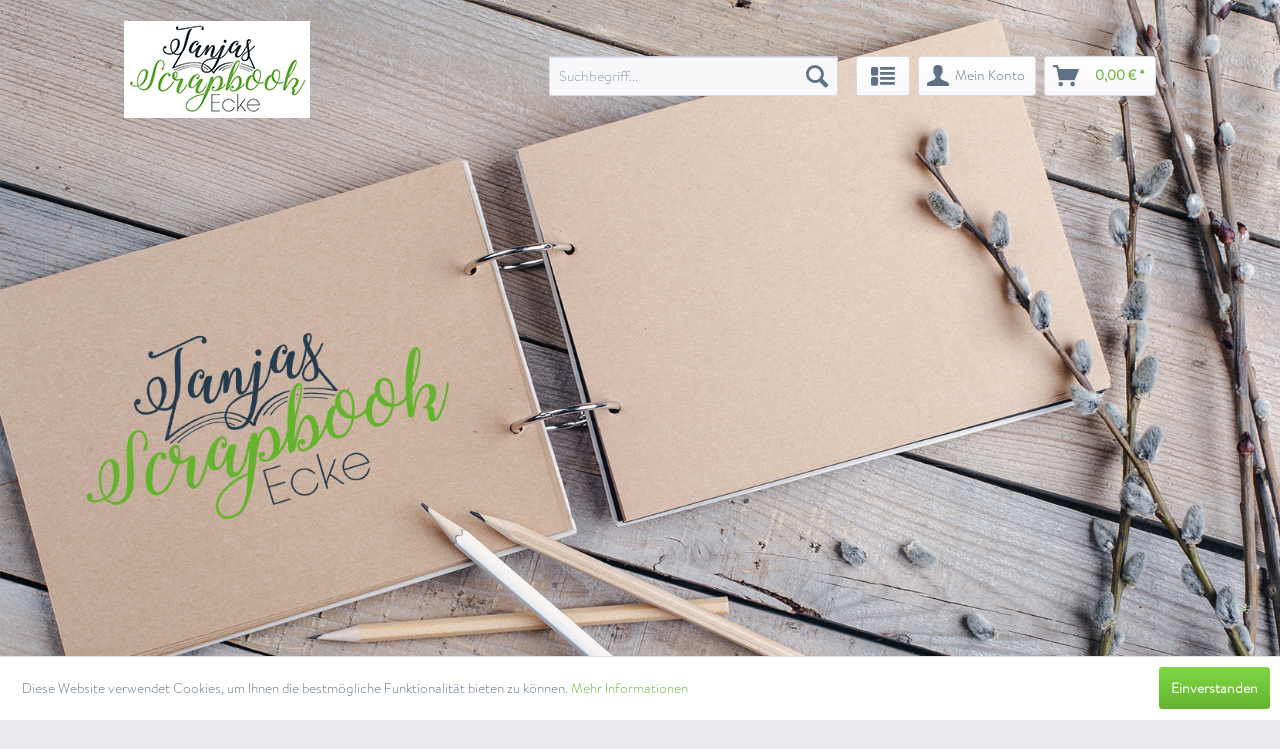

--- FILE ---
content_type: text/html; charset=UTF-8
request_url: http://www.tanjas-scrapbook-ecke.de/
body_size: 21622
content:
<!DOCTYPE html> <html class="no-js" lang="de" itemscope="itemscope" itemtype="https://schema.org/WebPage"> <head> <meta charset="utf-8"> <meta name="author" content="" /> <meta name="robots" content="index,follow" /> <meta name="revisit-after" content="15 days" /> <meta name="keywords" content="" /> <meta name="description" content="" /> <meta property="og:type" content="website" /> <meta property="og:site_name" content="Tanjas-Scrapbook-Ecke" /> <meta property="og:title" content="Tanjas-Scrapbook-Ecke" /> <meta property="og:description" content="" /> <meta property="og:image" content="http://www.tanjas-scrapbook-ecke.de/themes/Frontend/Scrapbook/frontend/_public/src/img/logos/logo--tablet.png" /> <meta name="twitter:card" content="website" /> <meta name="twitter:site" content="Tanjas-Scrapbook-Ecke" /> <meta name="twitter:title" content="Tanjas-Scrapbook-Ecke" /> <meta name="twitter:description" content="" /> <meta name="twitter:image" content="http://www.tanjas-scrapbook-ecke.de/themes/Frontend/Scrapbook/frontend/_public/src/img/logos/logo--tablet.png" /> <meta itemprop="copyrightHolder" content="Tanjas-Scrapbook-Ecke" /> <meta itemprop="copyrightYear" content="2014" /> <meta itemprop="isFamilyFriendly" content="True" /> <meta itemprop="image" content="/themes/Frontend/Scrapbook/frontend/_public/src/img/logos/logo--tablet.png" /> <meta name="viewport" content="width=device-width, initial-scale=1.0"> <meta name="mobile-web-app-capable" content="yes"> <meta name="apple-mobile-web-app-title" content="Tanjas-Scrapbook-Ecke"> <meta name="apple-mobile-web-app-capable" content="yes"> <meta name="apple-mobile-web-app-status-bar-style" content="default"> <link rel="apple-touch-icon-precomposed" href="/themes/Frontend/Responsive/frontend/_public/src/img/apple-touch-icon-precomposed.png"> <link rel="shortcut icon" href="/themes/Frontend/Responsive/frontend/_public/src/img/favicon.ico"> <meta name="msapplication-navbutton-color" content="#63b32e" /> <meta name="application-name" content="Tanjas-Scrapbook-Ecke" /> <meta name="msapplication-starturl" content="https://www.tanjas-scrapbook-ecke.de/" /> <meta name="msapplication-window" content="width=1024;height=768" /> <meta name="msapplication-TileImage" content="/themes/Frontend/Responsive/frontend/_public/src/img/win-tile-image.png"> <meta name="msapplication-TileColor" content="#63b32e"> <meta name="theme-color" content="#63b32e" /> <link rel="canonical" href="https://www.tanjas-scrapbook-ecke.de/" /> <title itemprop="name">Tanjas-Scrapbook-Ecke</title> <link href="/web/cache/1727769756_6405901c7abdfd9499fd23e0555e5ff2.css" media="all" rel="stylesheet" type="text/css" /> </head> <body class="is--ctl-index is--act-index" > <div data-paypalUnifiedMetaDataContainer="true" data-paypalUnifiedRestoreOrderNumberUrl="https://www.tanjas-scrapbook-ecke.de/widgets/PaypalUnifiedOrderNumber/restoreOrderNumber" class="is--hidden"> </div> <div class="page-wrap"> <noscript class="noscript-main"> <div class="alert is--warning"> <div class="alert--icon"> <i class="icon--element icon--warning"></i> </div> <div class="alert--content"> Um Tanjas-Scrapbook-Ecke in vollem Umfang nutzen zu k&ouml;nnen, empfehlen wir Ihnen Javascript in Ihrem Browser zu aktiveren. </div> </div> </noscript> <header class="header-main"> <div class="top-bar"> <div class="container block-group"> <nav class="top-bar--navigation block" role="menubar">   <div class="navigation--entry entry--service has--drop-down" role="menuitem" aria-haspopup="true" data-drop-down-menu="true"> <i class="icon--service"></i> Service/Hilfe </div> </nav> </div> </div> <div class="container header--navigation"> <div class="logo-main block-group" role="banner"> <div class="logo--shop block"> <a class="logo--link" href="https://www.tanjas-scrapbook-ecke.de/" title="Tanjas-Scrapbook-Ecke - zur Startseite wechseln"> <picture> <source srcset="/themes/Frontend/Scrapbook/frontend/_public/src/img/logos/logo--tablet.png" media="(min-width: 78.75em)"> <source srcset="/themes/Frontend/Scrapbook/frontend/_public/src/img/logos/logo--tablet.png" media="(min-width: 64em)"> <source srcset="/themes/Frontend/Scrapbook/frontend/_public/src/img/logos/logo--tablet.png" media="(min-width: 48em)"> <img srcset="/themes/Frontend/Scrapbook/frontend/_public/src/img/logos/logo--mobile.png" alt="Tanjas-Scrapbook-Ecke - zur Startseite wechseln" /> </picture> </a> </div> </div> <nav class="shop--navigation block-group"> <ul class="navigation--list block-group" role="menubar"> <li class="navigation--entry entry--menu-left" role="menuitem"> <a class="entry--link entry--trigger btn is--icon-left" href="#offcanvas--left" data-offcanvas="true" data-offCanvasSelector=".sidebar-main" aria-label="Menü"> <i class="icon--menu"></i> Menü </a> </li> <li class="navigation--entry entry--search" role="menuitem" data-search="true" aria-haspopup="true" data-minLength="3"> <a class="btn entry--link entry--trigger" href="#show-hide--search" title="Suche anzeigen / schließen" aria-label="Suche anzeigen / schließen"> <i class="icon--search"></i> <span class="search--display">Suchen</span> </a> <form action="/search" method="get" class="main-search--form"> <input type="search" name="sSearch" aria-label="Suchbegriff..." class="main-search--field" autocomplete="off" autocapitalize="off" placeholder="Suchbegriff..." maxlength="30" /> <button type="submit" class="main-search--button" aria-label="Suchen"> <i class="icon--search"></i> <span class="main-search--text">Suchen</span> </button> <div class="form--ajax-loader">&nbsp;</div> </form> <div class="main-search--results"></div> </li>  <li class="navigation--entry entry--notepad" role="menuitem"> <a href="https://www.tanjas-scrapbook-ecke.de/note" title="Merkzettel" aria-label="Merkzettel" class="btn"> <i class="icon--heart"></i> </a> </li> <li class="navigation--entry entry--account with-slt" role="menuitem" data-offcanvas="true" data-offCanvasSelector=".account--dropdown-navigation"> <a href="https://www.tanjas-scrapbook-ecke.de/account" title="Mein Konto" aria-label="Mein Konto" class="btn is--icon-left entry--link account--link"> <i class="icon--account"></i> <span class="account--display"> Mein Konto </span> </a> <div class="account--dropdown-navigation"> <div class="navigation--smartphone"> <div class="entry--close-off-canvas"> <a href="#close-account-menu" class="account--close-off-canvas" title="Menü schließen" aria-label="Menü schließen"> Menü schließen <i class="icon--arrow-right"></i> </a> </div> </div> <div class="account--menu is--rounded is--personalized"> <span class="navigation--headline"> Mein Konto </span> <div class="account--menu-container"> <ul class="sidebar--navigation navigation--list is--level0 show--active-items"> <li class="navigation--entry"> <span class="navigation--signin"> <a href="https://www.tanjas-scrapbook-ecke.de/account#hide-registration" class="blocked--link btn is--primary navigation--signin-btn" data-collapseTarget="#registration" data-action="close"> Anmelden </a> <span class="navigation--register"> oder <a href="https://www.tanjas-scrapbook-ecke.de/account#show-registration" class="blocked--link" data-collapseTarget="#registration" data-action="open"> registrieren </a> </span> </span> </li> <li class="navigation--entry"> <a href="https://www.tanjas-scrapbook-ecke.de/account" title="Übersicht" class="navigation--link"> Übersicht </a> </li> <li class="navigation--entry"> <a href="https://www.tanjas-scrapbook-ecke.de/account/profile" title="Persönliche Daten" class="navigation--link" rel="nofollow"> Persönliche Daten </a> </li> <li class="navigation--entry"> <a href="https://www.tanjas-scrapbook-ecke.de/address/index/sidebar/" title="Adressen" class="navigation--link" rel="nofollow"> Adressen </a> </li> <li class="navigation--entry"> <a href="https://www.tanjas-scrapbook-ecke.de/account/payment" title="Zahlungsarten" class="navigation--link" rel="nofollow"> Zahlungsarten </a> </li> <li class="navigation--entry"> <a href="https://www.tanjas-scrapbook-ecke.de/account/orders" title="Bestellungen" class="navigation--link" rel="nofollow"> Bestellungen </a> </li> <li class="navigation--entry"> <a href="https://www.tanjas-scrapbook-ecke.de/account/downloads" title="Sofortdownloads" class="navigation--link" rel="nofollow"> Sofortdownloads </a> </li> <li class="navigation--entry"> <a href="https://www.tanjas-scrapbook-ecke.de/note" title="Merkzettel" class="navigation--link" rel="nofollow"> Merkzettel </a> </li> </ul> </div> </div> </div> </li> <li class="navigation--entry entry--cart" role="menuitem"> <a class="btn is--icon-left cart--link" href="https://www.tanjas-scrapbook-ecke.de/checkout/cart" title="Warenkorb" aria-label="Warenkorb"> <span class="cart--display"> Warenkorb </span> <span class="badge is--primary is--minimal cart--quantity is--hidden">0</span> <i class="icon--basket"></i> <span class="cart--amount"> 0,00&nbsp;&euro; * </span> </a> <div class="ajax-loader">&nbsp;</div> </li>  </ul> </nav> <div class="container--ajax-cart" data-collapse-cart="true" data-displayMode="offcanvas"></div> </div> </header> <div class="block--banner"> <div class="img--container"> <img src="/media/image/86/a9/1f/slider_image.jpg" title="Banner"/> </div> </div> <nav class="navigation-main"> <div class="container" data-menu-scroller="true" data-listSelector=".navigation--list.container" data-viewPortSelector=".navigation--list-wrapper"> <div class="navigation--list-wrapper"> <ul class="navigation--list container" role="menubar" itemscope="itemscope" itemtype="https://schema.org/SiteNavigationElement"> <li class="navigation--entry is--active is--home" role="menuitem"><a class="navigation--link is--first active" href="https://www.tanjas-scrapbook-ecke.de/" title="Home" aria-label="Home" itemprop="url"><span itemprop="name">Home</span></a></li><li class="navigation--entry" role="menuitem"><a class="navigation--link" href="https://www.tanjas-scrapbook-ecke.de/neuheiten" title="Neuheiten" aria-label="Neuheiten" itemprop="url"><span itemprop="name">Neuheiten</span></a></li><li class="navigation--entry" role="menuitem"><a class="navigation--link" href="https://www.tanjas-scrapbook-ecke.de/stencil-schablonen" title="Stencil / Schablonen" aria-label="Stencil / Schablonen" itemprop="url"><span itemprop="name">Stencil / Schablonen</span></a></li><li class="navigation--entry" role="menuitem"><a class="navigation--link" href="https://www.tanjas-scrapbook-ecke.de/stanzer-motivstanzer" title="Stanzer / Motivstanzer" aria-label="Stanzer / Motivstanzer" itemprop="url"><span itemprop="name">Stanzer / Motivstanzer</span></a></li><li class="navigation--entry" role="menuitem"><a class="navigation--link" href="https://www.tanjas-scrapbook-ecke.de/alben" title="Alben" aria-label="Alben" itemprop="url"><span itemprop="name">Alben</span></a></li><li class="navigation--entry" role="menuitem"><a class="navigation--link" href="https://www.tanjas-scrapbook-ecke.de/papiere" title="Papiere" aria-label="Papiere" itemprop="url"><span itemprop="name">Papiere</span></a></li><li class="navigation--entry" role="menuitem"><a class="navigation--link" href="https://www.tanjas-scrapbook-ecke.de/embossingfolder" title="Embossingfolder" aria-label="Embossingfolder" itemprop="url"><span itemprop="name">Embossingfolder</span></a></li><li class="navigation--entry" role="menuitem"><a class="navigation--link" href="https://www.tanjas-scrapbook-ecke.de/stanzschablonen" title="Stanzschablonen" aria-label="Stanzschablonen" itemprop="url"><span itemprop="name">Stanzschablonen</span></a></li><li class="navigation--entry" role="menuitem"><a class="navigation--link" href="https://www.tanjas-scrapbook-ecke.de/embossingpulver" title="Embossingpulver" aria-label="Embossingpulver" itemprop="url"><span itemprop="name">Embossingpulver</span></a></li><li class="navigation--entry" role="menuitem"><a class="navigation--link" href="https://www.tanjas-scrapbook-ecke.de/werkzeuge" title="Werkzeuge" aria-label="Werkzeuge" itemprop="url"><span itemprop="name">Werkzeuge</span></a></li><li class="navigation--entry" role="menuitem"><a class="navigation--link" href="https://www.tanjas-scrapbook-ecke.de/mixed-media" title="Mixed Media" aria-label="Mixed Media" itemprop="url"><span itemprop="name">Mixed Media</span></a></li><li class="navigation--entry" role="menuitem"><a class="navigation--link" href="https://www.tanjas-scrapbook-ecke.de/maschinen" title="Maschinen" aria-label="Maschinen" itemprop="url"><span itemprop="name">Maschinen</span></a></li><li class="navigation--entry" role="menuitem"><a class="navigation--link" href="https://www.tanjas-scrapbook-ecke.de/verzierungen-embellishments" title="Verzierungen - Embellishments" aria-label="Verzierungen - Embellishments" itemprop="url"><span itemprop="name">Verzierungen - Embellishments</span></a></li><li class="navigation--entry" role="menuitem"><a class="navigation--link" href="https://www.tanjas-scrapbook-ecke.de/klebstoff" title="Klebstoff" aria-label="Klebstoff" itemprop="url"><span itemprop="name">Klebstoff</span></a></li><li class="navigation--entry" role="menuitem"><a class="navigation--link" href="https://www.tanjas-scrapbook-ecke.de/scrapbookschablonen" title="Scrapbookschablonen" aria-label="Scrapbookschablonen" itemprop="url"><span itemprop="name">Scrapbookschablonen</span></a></li><li class="navigation--entry" role="menuitem"><a class="navigation--link" href="https://www.tanjas-scrapbook-ecke.de/stempel" title="Stempel" aria-label="Stempel" itemprop="url"><span itemprop="name">Stempel</span></a></li><li class="navigation--entry" role="menuitem"><a class="navigation--link" href="https://www.tanjas-scrapbook-ecke.de/stempelkissen" title="Stempelkissen" aria-label="Stempelkissen" itemprop="url"><span itemprop="name">Stempelkissen</span></a></li><li class="navigation--entry" role="menuitem"><a class="navigation--link" href="https://www.tanjas-scrapbook-ecke.de/aufbewahrung-ordnung" title="Aufbewahrung / Ordnung" aria-label="Aufbewahrung / Ordnung" itemprop="url"><span itemprop="name">Aufbewahrung / Ordnung</span></a></li><li class="navigation--entry" role="menuitem"><a class="navigation--link" href="https://www.tanjas-scrapbook-ecke.de/themen" title="Themen" aria-label="Themen" itemprop="url"><span itemprop="name">Themen</span></a></li><li class="navigation--entry" role="menuitem"><a class="navigation--link" href="https://www.tanjas-scrapbook-ecke.de/neuheiten-alt" title="Neuheiten alt" aria-label="Neuheiten alt" itemprop="url"><span itemprop="name">Neuheiten alt</span></a></li><li class="navigation--entry" role="menuitem"><a class="navigation--link" href="https://www.tanjas-scrapbook-ecke.de/zeitschriften" title="Zeitschriften" aria-label="Zeitschriften" itemprop="url"><span itemprop="name">Zeitschriften</span></a></li><li class="navigation--entry" role="menuitem"><a class="navigation--link" href="https://www.tanjas-scrapbook-ecke.de/abverkauf-restposten-wenn-weg-dann-weg" title="Abverkauf / Restposten ( wenn weg, dann weg)" aria-label="Abverkauf / Restposten ( wenn weg, dann weg)" itemprop="url"><span itemprop="name">Abverkauf / Restposten ( wenn weg, dann weg)</span></a></li> </ul> </div> <div class="advanced-menu" data-advanced-menu="true" data-hoverDelay="250"> <div class="menu--container"> <div class="button-container"> <a href="https://www.tanjas-scrapbook-ecke.de/neuheiten" class="button--category" aria-label="Zur Kategorie Neuheiten" title="Zur Kategorie Neuheiten"> <i class="icon--arrow-right"></i> Zur Kategorie Neuheiten </a> <span class="button--close"> <i class="icon--cross"></i> </span> </div> <div class="content--wrapper has--content"> <ul class="menu--list menu--level-0 columns--4" style="width: 100%;"> <li class="menu--list-item item--level-0" style="width: 100%"> <a href="https://www.tanjas-scrapbook-ecke.de/neuheiten/neuheiten-januar-2026" class="menu--list-item-link" aria-label="Neuheiten Januar 2026" title="Neuheiten Januar 2026">Neuheiten Januar 2026</a> </li> <li class="menu--list-item item--level-0" style="width: 100%"> <a href="https://www.tanjas-scrapbook-ecke.de/neuheiten/neuheiten-dezember-2025" class="menu--list-item-link" aria-label="Neuheiten Dezember 2025" title="Neuheiten Dezember 2025">Neuheiten Dezember 2025</a> </li> <li class="menu--list-item item--level-0" style="width: 100%"> <a href="https://www.tanjas-scrapbook-ecke.de/neuheiten/neuheiten-november2025" class="menu--list-item-link" aria-label="Neuheiten November2025" title="Neuheiten November2025">Neuheiten November2025</a> </li> <li class="menu--list-item item--level-0" style="width: 100%"> <a href="https://www.tanjas-scrapbook-ecke.de/neuheiten/neuheiten-oktober-2025" class="menu--list-item-link" aria-label="Neuheiten Oktober 2025" title="Neuheiten Oktober 2025">Neuheiten Oktober 2025</a> </li> <li class="menu--list-item item--level-0" style="width: 100%"> <a href="https://www.tanjas-scrapbook-ecke.de/neuheiten/neuheiten-september-2025" class="menu--list-item-link" aria-label="Neuheiten September 2025" title="Neuheiten September 2025">Neuheiten September 2025</a> </li> <li class="menu--list-item item--level-0" style="width: 100%"> <a href="https://www.tanjas-scrapbook-ecke.de/neuheiten/neuheiten-august2025" class="menu--list-item-link" aria-label="Neuheiten August2025" title="Neuheiten August2025">Neuheiten August2025</a> </li> <li class="menu--list-item item--level-0" style="width: 100%"> <a href="https://www.tanjas-scrapbook-ecke.de/neuheiten/neuheiten-juli2025" class="menu--list-item-link" aria-label="Neuheiten Juli2025" title="Neuheiten Juli2025">Neuheiten Juli2025</a> </li> <li class="menu--list-item item--level-0" style="width: 100%"> <a href="https://www.tanjas-scrapbook-ecke.de/neuheiten/neuheiten-juni2025" class="menu--list-item-link" aria-label="Neuheiten Juni2025" title="Neuheiten Juni2025">Neuheiten Juni2025</a> </li> <li class="menu--list-item item--level-0" style="width: 100%"> <a href="https://www.tanjas-scrapbook-ecke.de/neuheiten/neuheiten-mai-2025" class="menu--list-item-link" aria-label="Neuheiten Mai 2025" title="Neuheiten Mai 2025">Neuheiten Mai 2025</a> </li> <li class="menu--list-item item--level-0" style="width: 100%"> <a href="https://www.tanjas-scrapbook-ecke.de/neuheiten/neuheiten-april-2025" class="menu--list-item-link" aria-label="Neuheiten April 2025" title="Neuheiten April 2025">Neuheiten April 2025</a> </li> <li class="menu--list-item item--level-0" style="width: 100%"> <a href="https://www.tanjas-scrapbook-ecke.de/neuheiten/neuheiten-maerz-2025" class="menu--list-item-link" aria-label="Neuheiten März 2025" title="Neuheiten März 2025">Neuheiten März 2025</a> </li> <li class="menu--list-item item--level-0" style="width: 100%"> <a href="https://www.tanjas-scrapbook-ecke.de/neuheiten/neuheiten-februar-2025" class="menu--list-item-link" aria-label="Neuheiten Februar 2025" title="Neuheiten Februar 2025">Neuheiten Februar 2025</a> </li> <li class="menu--list-item item--level-0" style="width: 100%"> <a href="https://www.tanjas-scrapbook-ecke.de/neuheiten/neuheiten-januar2025" class="menu--list-item-link" aria-label="Neuheiten Januar2025" title="Neuheiten Januar2025">Neuheiten Januar2025</a> </li> <li class="menu--list-item item--level-0" style="width: 100%"> <a href="https://www.tanjas-scrapbook-ecke.de/neuheiten/neuheiten-november-2024" class="menu--list-item-link" aria-label="Neuheiten November 2024" title="Neuheiten November 2024">Neuheiten November 2024</a> </li> <li class="menu--list-item item--level-0" style="width: 100%"> <a href="https://www.tanjas-scrapbook-ecke.de/neuheiten/neuheiten-oktober-2024" class="menu--list-item-link" aria-label="Neuheiten Oktober 2024" title="Neuheiten Oktober 2024">Neuheiten Oktober 2024</a> </li> <li class="menu--list-item item--level-0" style="width: 100%"> <a href="https://www.tanjas-scrapbook-ecke.de/neuheiten/neuheitenseptember-2024" class="menu--list-item-link" aria-label="NeuheitenSeptember 2024" title="NeuheitenSeptember 2024">NeuheitenSeptember 2024</a> </li> <li class="menu--list-item item--level-0" style="width: 100%"> <a href="https://www.tanjas-scrapbook-ecke.de/neuheiten/neuheiten-august-2024" class="menu--list-item-link" aria-label="Neuheiten August 2024" title="Neuheiten August 2024">Neuheiten August 2024</a> </li> <li class="menu--list-item item--level-0" style="width: 100%"> <a href="https://www.tanjas-scrapbook-ecke.de/neuheiten/neuheiten-juli-2024" class="menu--list-item-link" aria-label="Neuheiten Juli 2024" title="Neuheiten Juli 2024">Neuheiten Juli 2024</a> </li> <li class="menu--list-item item--level-0" style="width: 100%"> <a href="https://www.tanjas-scrapbook-ecke.de/neuheiten/neuheiten-juni-2024" class="menu--list-item-link" aria-label="Neuheiten Juni 2024" title="Neuheiten Juni 2024">Neuheiten Juni 2024</a> </li> <li class="menu--list-item item--level-0" style="width: 100%"> <a href="https://www.tanjas-scrapbook-ecke.de/neuheiten/neuheiten-mai2024" class="menu--list-item-link" aria-label="Neuheiten Mai2024" title="Neuheiten Mai2024">Neuheiten Mai2024</a> </li> <li class="menu--list-item item--level-0" style="width: 100%"> <a href="https://www.tanjas-scrapbook-ecke.de/neuheiten/neuheiten-april2024" class="menu--list-item-link" aria-label="Neuheiten April2024" title="Neuheiten April2024">Neuheiten April2024</a> </li> <li class="menu--list-item item--level-0" style="width: 100%"> <a href="https://www.tanjas-scrapbook-ecke.de/neuheiten/neuheiten-maerz2024" class="menu--list-item-link" aria-label="Neuheiten März2024" title="Neuheiten März2024">Neuheiten März2024</a> </li> <li class="menu--list-item item--level-0" style="width: 100%"> <a href="https://www.tanjas-scrapbook-ecke.de/neuheiten/neuheiten-februar2024" class="menu--list-item-link" aria-label="Neuheiten Februar2024" title="Neuheiten Februar2024">Neuheiten Februar2024</a> </li> </ul> </div> </div> <div class="menu--container"> <div class="button-container"> <a href="https://www.tanjas-scrapbook-ecke.de/stencil-schablonen" class="button--category" aria-label="Zur Kategorie Stencil / Schablonen" title="Zur Kategorie Stencil / Schablonen"> <i class="icon--arrow-right"></i> Zur Kategorie Stencil / Schablonen </a> <span class="button--close"> <i class="icon--cross"></i> </span> </div> <div class="content--wrapper has--content"> <ul class="menu--list menu--level-0 columns--4" style="width: 100%;"> <li class="menu--list-item item--level-0" style="width: 100%"> <a href="https://www.tanjas-scrapbook-ecke.de/stencil-schablonen/craftemotions" class="menu--list-item-link" aria-label="CraftEmotions" title="CraftEmotions">CraftEmotions</a> </li> <li class="menu--list-item item--level-0" style="width: 100%"> <a href="https://www.tanjas-scrapbook-ecke.de/stencil-schablonen/vaessen" class="menu--list-item-link" aria-label="Vaessen" title="Vaessen">Vaessen</a> </li> <li class="menu--list-item item--level-0" style="width: 100%"> <a href="https://www.tanjas-scrapbook-ecke.de/stencil-schablonen/studiolight" class="menu--list-item-link" aria-label="StudioLight" title="StudioLight">StudioLight</a> </li> <li class="menu--list-item item--level-0" style="width: 100%"> <a href="https://www.tanjas-scrapbook-ecke.de/stencil-schablonen/pronty-crafts" class="menu--list-item-link" aria-label="Pronty Crafts" title="Pronty Crafts">Pronty Crafts</a> </li> <li class="menu--list-item item--level-0" style="width: 100%"> <a href="https://www.tanjas-scrapbook-ecke.de/stencil-schablonen/alexandrarenke" class="menu--list-item-link" aria-label="AlexandraRENKE" title="AlexandraRENKE">AlexandraRENKE</a> </li> <li class="menu--list-item item--level-0" style="width: 100%"> <a href="https://www.tanjas-scrapbook-ecke.de/stencil-schablonen/stamperia" class="menu--list-item-link" aria-label="Stamperia" title="Stamperia">Stamperia</a> </li> <li class="menu--list-item item--level-0" style="width: 100%"> <a href="https://www.tanjas-scrapbook-ecke.de/stencil-schablonen/ranger" class="menu--list-item-link" aria-label="Ranger" title="Ranger">Ranger</a> </li> <li class="menu--list-item item--level-0" style="width: 100%"> <a href="https://www.tanjas-scrapbook-ecke.de/stencil-schablonen/dutch-doobadoo" class="menu--list-item-link" aria-label="Dutch Doobadoo" title="Dutch Doobadoo">Dutch Doobadoo</a> </li> <li class="menu--list-item item--level-0" style="width: 100%"> <a href="https://www.tanjas-scrapbook-ecke.de/stencil-schablonen/marianne-design" class="menu--list-item-link" aria-label="Marianne Design" title="Marianne Design">Marianne Design</a> </li> <li class="menu--list-item item--level-0" style="width: 100%"> <a href="https://www.tanjas-scrapbook-ecke.de/stencil-schablonen/cadence" class="menu--list-item-link" aria-label="Cadence" title="Cadence">Cadence</a> </li> <li class="menu--list-item item--level-0" style="width: 100%"> <a href="https://www.tanjas-scrapbook-ecke.de/stencil-schablonen/docrafts" class="menu--list-item-link" aria-label="docrafts" title="docrafts">docrafts</a> </li> <li class="menu--list-item item--level-0" style="width: 100%"> <a href="https://www.tanjas-scrapbook-ecke.de/stencil-schablonen/mundart-stempel" class="menu--list-item-link" aria-label="Mundart-Stempel" title="Mundart-Stempel">Mundart-Stempel</a> </li> <li class="menu--list-item item--level-0" style="width: 100%"> <a href="https://www.tanjas-scrapbook-ecke.de/stencil-schablonen/crealies" class="menu--list-item-link" aria-label="CREALies" title="CREALies">CREALies</a> </li> <li class="menu--list-item item--level-0" style="width: 100%"> <a href="https://www.tanjas-scrapbook-ecke.de/stencil-schablonen/nellie-s-choice" class="menu--list-item-link" aria-label="Nellie´s Choice" title="Nellie´s Choice">Nellie´s Choice</a> </li> <li class="menu--list-item item--level-0" style="width: 100%"> <a href="https://www.tanjas-scrapbook-ecke.de/stencil-schablonen/joy-crafts" class="menu--list-item-link" aria-label="Joy! Crafts" title="Joy! Crafts">Joy! Crafts</a> </li> <li class="menu--list-item item--level-0" style="width: 100%"> <a href="https://www.tanjas-scrapbook-ecke.de/stencil-schablonen/sonstige" class="menu--list-item-link" aria-label="sonstige" title="sonstige">sonstige</a> </li> </ul> </div> </div> <div class="menu--container"> <div class="button-container"> <a href="https://www.tanjas-scrapbook-ecke.de/stanzer-motivstanzer" class="button--category" aria-label="Zur Kategorie Stanzer / Motivstanzer" title="Zur Kategorie Stanzer / Motivstanzer"> <i class="icon--arrow-right"></i> Zur Kategorie Stanzer / Motivstanzer </a> <span class="button--close"> <i class="icon--cross"></i> </span> </div> <div class="content--wrapper has--content has--teaser"> <ul class="menu--list menu--level-0 columns--2" style="width: 50%;"> <li class="menu--list-item item--level-0" style="width: 100%"> <a href="https://www.tanjas-scrapbook-ecke.de/stanzer-motivstanzer/artemio" class="menu--list-item-link" aria-label="Artemio" title="Artemio">Artemio</a> </li> <li class="menu--list-item item--level-0" style="width: 100%"> <a href="https://www.tanjas-scrapbook-ecke.de/stanzer-motivstanzer/ek-tools" class="menu--list-item-link" aria-label="EK Tools" title="EK Tools">EK Tools</a> <ul class="menu--list menu--level-1 columns--2"> <li class="menu--list-item item--level-1"> <a href="https://www.tanjas-scrapbook-ecke.de/stanzer-motivstanzer/ek-tools/ek-tools-motivstanzer" class="menu--list-item-link" aria-label="EK Tools Motivstanzer" title="EK Tools Motivstanzer">EK Tools Motivstanzer</a> </li> <li class="menu--list-item item--level-1"> <a href="https://www.tanjas-scrapbook-ecke.de/stanzer-motivstanzer/ek-tools/ek-tools-borduerenstanzer" class="menu--list-item-link" aria-label="EK Tools Bordürenstanzer" title="EK Tools Bordürenstanzer">EK Tools Bordürenstanzer</a> </li> <li class="menu--list-item item--level-1"> <a href="https://www.tanjas-scrapbook-ecke.de/stanzer-motivstanzer/ek-tools/ek-tools-kreisstanzer" class="menu--list-item-link" aria-label="EK Tools Kreisstanzer" title="EK Tools Kreisstanzer">EK Tools Kreisstanzer</a> </li> </ul> </li> <li class="menu--list-item item--level-0" style="width: 100%"> <a href="https://www.tanjas-scrapbook-ecke.de/stanzer-motivstanzer/martha-stewart" class="menu--list-item-link" aria-label="Martha Stewart" title="Martha Stewart">Martha Stewart</a> <ul class="menu--list menu--level-1 columns--2"> <li class="menu--list-item item--level-1"> <a href="https://www.tanjas-scrapbook-ecke.de/stanzer-motivstanzer/martha-stewart/martha-stewart-motivstanzer" class="menu--list-item-link" aria-label="Martha Stewart Motivstanzer" title="Martha Stewart Motivstanzer">Martha Stewart Motivstanzer</a> </li> <li class="menu--list-item item--level-1"> <a href="https://www.tanjas-scrapbook-ecke.de/stanzer-motivstanzer/martha-stewart/martha-stewart-borduerenstanzer" class="menu--list-item-link" aria-label="Martha Stewart Bordürenstanzer" title="Martha Stewart Bordürenstanzer">Martha Stewart Bordürenstanzer</a> </li> </ul> </li> <li class="menu--list-item item--level-0" style="width: 100%"> <a href="https://www.tanjas-scrapbook-ecke.de/stanzer-motivstanzer/xcut" class="menu--list-item-link" aria-label="XCut" title="XCut">XCut</a> </li> <li class="menu--list-item item--level-0" style="width: 100%"> <a href="https://www.tanjas-scrapbook-ecke.de/stanzer-motivstanzer/efco" class="menu--list-item-link" aria-label="efco" title="efco">efco</a> </li> <li class="menu--list-item item--level-0" style="width: 100%"> <a href="https://www.tanjas-scrapbook-ecke.de/stanzer-motivstanzer/ursus" class="menu--list-item-link" aria-label="Ursus" title="Ursus">Ursus</a> <ul class="menu--list menu--level-1 columns--2"> <li class="menu--list-item item--level-1"> <a href="https://www.tanjas-scrapbook-ecke.de/stanzer-motivstanzer/ursus/ursus-motivstanzer" class="menu--list-item-link" aria-label="Ursus Motivstanzer" title="Ursus Motivstanzer">Ursus Motivstanzer</a> </li> <li class="menu--list-item item--level-1"> <a href="https://www.tanjas-scrapbook-ecke.de/stanzer-motivstanzer/ursus/ursus-praegestanzer" class="menu--list-item-link" aria-label="Ursus Prägestanzer" title="Ursus Prägestanzer">Ursus Prägestanzer</a> </li> <li class="menu--list-item item--level-1"> <a href="https://www.tanjas-scrapbook-ecke.de/stanzer-motivstanzer/ursus/ursus-silhouettenstanzer" class="menu--list-item-link" aria-label="Ursus Silhouettenstanzer" title="Ursus Silhouettenstanzer">Ursus Silhouettenstanzer</a> </li> </ul> </li> <li class="menu--list-item item--level-0" style="width: 100%"> <a href="https://www.tanjas-scrapbook-ecke.de/stanzer-motivstanzer/vaessen" class="menu--list-item-link" aria-label="Vaessen" title="Vaessen">Vaessen</a> </li> <li class="menu--list-item item--level-0" style="width: 100%"> <a href="https://www.tanjas-scrapbook-ecke.de/stanzer-motivstanzer/sonstige" class="menu--list-item-link" aria-label="sonstige" title="sonstige">sonstige</a> </li> </ul> <div class="menu--delimiter" style="right: 50%;"></div> <div class="menu--teaser" style="width: 50%;"> <div class="teaser--headline">Stanzer / Motivstanzer verschiedener Hersteller</div> </div> </div> </div> <div class="menu--container"> <div class="button-container"> <a href="https://www.tanjas-scrapbook-ecke.de/alben" class="button--category" aria-label="Zur Kategorie Alben" title="Zur Kategorie Alben"> <i class="icon--arrow-right"></i> Zur Kategorie Alben </a> <span class="button--close"> <i class="icon--cross"></i> </span> </div> <div class="content--wrapper has--content"> <ul class="menu--list menu--level-0 columns--4" style="width: 100%;"> <li class="menu--list-item item--level-0" style="width: 100%"> <a href="https://www.tanjas-scrapbook-ecke.de/alben/scrapbookalben-mit-spiralbindung" class="menu--list-item-link" aria-label="Scrapbookalben mit Spiralbindung" title="Scrapbookalben mit Spiralbindung">Scrapbookalben mit Spiralbindung</a> <ul class="menu--list menu--level-1 columns--4"> <li class="menu--list-item item--level-1"> <a href="https://www.tanjas-scrapbook-ecke.de/alben/scrapbookalben-mit-spiralbindung/12x12" class="menu--list-item-link" aria-label="12x12" title="12x12">12x12</a> </li> <li class="menu--list-item item--level-1"> <a href="https://www.tanjas-scrapbook-ecke.de/alben/scrapbookalben-mit-spiralbindung/8x8" class="menu--list-item-link" aria-label="8x8" title="8x8">8x8</a> </li> </ul> </li> <li class="menu--list-item item--level-0" style="width: 100%"> <a href="https://www.tanjas-scrapbook-ecke.de/alben/graupappe" class="menu--list-item-link" aria-label="Graupappe" title="Graupappe">Graupappe</a> </li> <li class="menu--list-item item--level-0" style="width: 100%"> <a href="https://www.tanjas-scrapbook-ecke.de/alben/post-bound-12-x12-alben" class="menu--list-item-link" aria-label="Post bound 12 x12 Alben" title="Post bound 12 x12 Alben">Post bound 12 x12 Alben</a> </li> <li class="menu--list-item item--level-0" style="width: 100%"> <a href="https://www.tanjas-scrapbook-ecke.de/alben/ringalben-project-life" class="menu--list-item-link" aria-label="Ringalben / Project Life" title="Ringalben / Project Life">Ringalben / Project Life</a> </li> <li class="menu--list-item item--level-0" style="width: 100%"> <a href="https://www.tanjas-scrapbook-ecke.de/alben/kleine-alben-notizbuecher" class="menu--list-item-link" aria-label="kleine Alben / Notizbücher" title="kleine Alben / Notizbücher">kleine Alben / Notizbücher</a> </li> </ul> </div> </div> <div class="menu--container"> <div class="button-container"> <a href="https://www.tanjas-scrapbook-ecke.de/papiere" class="button--category" aria-label="Zur Kategorie Papiere" title="Zur Kategorie Papiere"> <i class="icon--arrow-right"></i> Zur Kategorie Papiere </a> <span class="button--close"> <i class="icon--cross"></i> </span> </div> <div class="content--wrapper has--content"> <ul class="menu--list menu--level-0 columns--4" style="width: 100%;"> <li class="menu--list-item item--level-0" style="width: 100%"> <a href="https://www.tanjas-scrapbook-ecke.de/papiere/bucheinbandpapier-120-gr" class="menu--list-item-link" aria-label="Bucheinbandpapier 120 gr" title="Bucheinbandpapier 120 gr">Bucheinbandpapier 120 gr</a> </li> <li class="menu--list-item item--level-0" style="width: 100%"> <a href="https://www.tanjas-scrapbook-ecke.de/papiere/aquarellpapier" class="menu--list-item-link" aria-label="Aquarellpapier" title="Aquarellpapier">Aquarellpapier</a> </li> <li class="menu--list-item item--level-0" style="width: 100%"> <a href="https://www.tanjas-scrapbook-ecke.de/papiere/doppelkarten" class="menu--list-item-link" aria-label="Doppelkarten" title="Doppelkarten">Doppelkarten</a> </li> <li class="menu--list-item item--level-0" style="width: 100%"> <a href="https://www.tanjas-scrapbook-ecke.de/papiere/zubehoer-fuer-schuettelkarten" class="menu--list-item-link" aria-label="Zubehör für Schüttelkarten" title="Zubehör für Schüttelkarten">Zubehör für Schüttelkarten</a> </li> <li class="menu--list-item item--level-0" style="width: 100%"> <a href="https://www.tanjas-scrapbook-ecke.de/papiere/umschlaege" class="menu--list-item-link" aria-label="Umschläge" title="Umschläge">Umschläge</a> </li> <li class="menu--list-item item--level-0" style="width: 100%"> <a href="https://www.tanjas-scrapbook-ecke.de/papiere/spezialpapiere" class="menu--list-item-link" aria-label="Spezialpapiere" title="Spezialpapiere">Spezialpapiere</a> </li> <li class="menu--list-item item--level-0" style="width: 100%"> <a href="https://www.tanjas-scrapbook-ecke.de/papiere/tafelfolie" class="menu--list-item-link" aria-label="Tafelfolie" title="Tafelfolie">Tafelfolie</a> </li> <li class="menu--list-item item--level-0" style="width: 100%"> <a href="https://www.tanjas-scrapbook-ecke.de/papiere/selbstklebende-blaetter-a5" class="menu--list-item-link" aria-label="selbstklebende Blätter A5" title="selbstklebende Blätter A5">selbstklebende Blätter A5</a> </li> <li class="menu--list-item item--level-0" style="width: 100%"> <a href="https://www.tanjas-scrapbook-ecke.de/papiere/papiere-fuer-faltsterne" class="menu--list-item-link" aria-label="Papiere für Faltsterne" title="Papiere für Faltsterne">Papiere für Faltsterne</a> </li> <li class="menu--list-item item--level-0" style="width: 100%"> <a href="https://www.tanjas-scrapbook-ecke.de/papiere/a4-kraftpapier" class="menu--list-item-link" aria-label="A4 Kraftpapier" title="A4 Kraftpapier">A4 Kraftpapier</a> </li> <li class="menu--list-item item--level-0" style="width: 100%"> <a href="https://www.tanjas-scrapbook-ecke.de/papiere/din-a-4-und-kleine-scrapbookbloecke" class="menu--list-item-link" aria-label="DIN A 4 und Kleine Scrapbookblöcke" title="DIN A 4 und Kleine Scrapbookblöcke">DIN A 4 und Kleine Scrapbookblöcke</a> <ul class="menu--list menu--level-1 columns--4"> <li class="menu--list-item item--level-1"> <a href="https://www.tanjas-scrapbook-ecke.de/papiere/din-a-4-und-kleine-scrapbookbloecke/my-minds-eye" class="menu--list-item-link" aria-label="My Minds Eye" title="My Minds Eye">My Minds Eye</a> </li> <li class="menu--list-item item--level-1"> <a href="https://www.tanjas-scrapbook-ecke.de/papiere/din-a-4-und-kleine-scrapbookbloecke/papermania" class="menu--list-item-link" aria-label="Papermania" title="Papermania">Papermania</a> </li> <li class="menu--list-item item--level-1"> <a href="https://www.tanjas-scrapbook-ecke.de/papiere/din-a-4-und-kleine-scrapbookbloecke/scrapberrys" class="menu--list-item-link" aria-label="ScrapBerrys" title="ScrapBerrys">ScrapBerrys</a> </li> <li class="menu--list-item item--level-1"> <a href="https://www.tanjas-scrapbook-ecke.de/papiere/din-a-4-und-kleine-scrapbookbloecke/craftemotions" class="menu--list-item-link" aria-label="CraftEmotions" title="CraftEmotions">CraftEmotions</a> </li> <li class="menu--list-item item--level-1"> <a href="https://www.tanjas-scrapbook-ecke.de/papiere/din-a-4-und-kleine-scrapbookbloecke/toga" class="menu--list-item-link" aria-label="TOGA" title="TOGA">TOGA</a> </li> <li class="menu--list-item item--level-1"> <a href="https://www.tanjas-scrapbook-ecke.de/papiere/din-a-4-und-kleine-scrapbookbloecke/ursus" class="menu--list-item-link" aria-label="Ursus" title="Ursus">Ursus</a> </li> <li class="menu--list-item item--level-1"> <a href="https://www.tanjas-scrapbook-ecke.de/papiere/din-a-4-und-kleine-scrapbookbloecke/sonstige" class="menu--list-item-link" aria-label="sonstige" title="sonstige">sonstige</a> </li> <li class="menu--list-item item--level-1"> <a href="https://www.tanjas-scrapbook-ecke.de/papiere/din-a-4-und-kleine-scrapbookbloecke/tonic" class="menu--list-item-link" aria-label="Tonic" title="Tonic">Tonic</a> </li> <li class="menu--list-item item--level-1"> <a href="https://www.tanjas-scrapbook-ecke.de/papiere/din-a-4-und-kleine-scrapbookbloecke/13atrts" class="menu--list-item-link" aria-label="13@rts" title="13@rts">13@rts</a> </li> <li class="menu--list-item item--level-1"> <a href="https://www.tanjas-scrapbook-ecke.de/papiere/din-a-4-und-kleine-scrapbookbloecke/scrapboys" class="menu--list-item-link" aria-label="ScrapBoys" title="ScrapBoys">ScrapBoys</a> </li> <li class="menu--list-item item--level-1"> <a href="https://www.tanjas-scrapbook-ecke.de/papiere/din-a-4-und-kleine-scrapbookbloecke/piatek13" class="menu--list-item-link" aria-label="Piatek13" title="Piatek13">Piatek13</a> </li> <li class="menu--list-item item--level-1"> <a href="https://www.tanjas-scrapbook-ecke.de/papiere/din-a-4-und-kleine-scrapbookbloecke/stamperia" class="menu--list-item-link" aria-label="Stamperia" title="Stamperia">Stamperia</a> </li> <li class="menu--list-item item--level-1"> <a href="https://www.tanjas-scrapbook-ecke.de/papiere/din-a-4-und-kleine-scrapbookbloecke/studiolight" class="menu--list-item-link" aria-label="StudioLight" title="StudioLight">StudioLight</a> </li> <li class="menu--list-item item--level-1"> <a href="https://www.tanjas-scrapbook-ecke.de/papiere/din-a-4-und-kleine-scrapbookbloecke/echo-park" class="menu--list-item-link" aria-label="Echo Park" title="Echo Park">Echo Park</a> </li> <li class="menu--list-item item--level-1"> <a href="https://www.tanjas-scrapbook-ecke.de/papiere/din-a-4-und-kleine-scrapbookbloecke/carta-bella" class="menu--list-item-link" aria-label="Carta Bella" title="Carta Bella">Carta Bella</a> </li> <li class="menu--list-item item--level-1"> <a href="https://www.tanjas-scrapbook-ecke.de/papiere/din-a-4-und-kleine-scrapbookbloecke/graphic-45" class="menu--list-item-link" aria-label="Graphic 45" title="Graphic 45">Graphic 45</a> </li> <li class="menu--list-item item--level-1"> <a href="https://www.tanjas-scrapbook-ecke.de/papiere/din-a-4-und-kleine-scrapbookbloecke/craft-and-you-design" class="menu--list-item-link" aria-label="Craft and you Design" title="Craft and you Design">Craft and you Design</a> </li> <li class="menu--list-item item--level-1"> <a href="https://www.tanjas-scrapbook-ecke.de/papiere/din-a-4-und-kleine-scrapbookbloecke/mintay-papers" class="menu--list-item-link" aria-label="Mintay Papers" title="Mintay Papers">Mintay Papers</a> </li> </ul> </li> <li class="menu--list-item item--level-0" style="width: 100%"> <a href="https://www.tanjas-scrapbook-ecke.de/papiere/vellumsheet-transparentpapier" class="menu--list-item-link" aria-label="Vellumsheet / Transparentpapier" title="Vellumsheet / Transparentpapier">Vellumsheet / Transparentpapier</a> </li> <li class="menu--list-item item--level-0" style="width: 100%"> <a href="https://www.tanjas-scrapbook-ecke.de/papiere/cardstock-12x12-einzelseiten" class="menu--list-item-link" aria-label="Cardstock 12x12 Einzelseiten" title="Cardstock 12x12 Einzelseiten">Cardstock 12x12 Einzelseiten</a> <ul class="menu--list menu--level-1 columns--4"> <li class="menu--list-item item--level-1"> <a href="https://www.tanjas-scrapbook-ecke.de/papiere/cardstock-12x12-einzelseiten/bazzill" class="menu--list-item-link" aria-label="Bazzill" title="Bazzill">Bazzill</a> </li> <li class="menu--list-item item--level-1"> <a href="https://www.tanjas-scrapbook-ecke.de/papiere/cardstock-12x12-einzelseiten/scrapberry-s" class="menu--list-item-link" aria-label="ScrapBerry&#039;s" title="ScrapBerry&#039;s">ScrapBerry's</a> </li> <li class="menu--list-item item--level-1"> <a href="https://www.tanjas-scrapbook-ecke.de/papiere/cardstock-12x12-einzelseiten/sonstige" class="menu--list-item-link" aria-label="sonstige" title="sonstige">sonstige</a> </li> <li class="menu--list-item item--level-1"> <a href="https://www.tanjas-scrapbook-ecke.de/papiere/cardstock-12x12-einzelseiten/florence" class="menu--list-item-link" aria-label="Florence" title="Florence">Florence</a> </li> <li class="menu--list-item item--level-1"> <a href="https://www.tanjas-scrapbook-ecke.de/papiere/cardstock-12x12-einzelseiten/glittercardstock" class="menu--list-item-link" aria-label="Glittercardstock" title="Glittercardstock">Glittercardstock</a> </li> </ul> </li> <li class="menu--list-item item--level-0" style="width: 100%"> <a href="https://www.tanjas-scrapbook-ecke.de/papiere/cardstock-12-x12-bloecke-packs" class="menu--list-item-link" aria-label="Cardstock 12 x12 Blöcke / Packs" title="Cardstock 12 x12 Blöcke / Packs">Cardstock 12 x12 Blöcke / Packs</a> <ul class="menu--list menu--level-1 columns--4"> <li class="menu--list-item item--level-1"> <a href="https://www.tanjas-scrapbook-ecke.de/papiere/cardstock-12-x12-bloecke-packs/verschiedene-hersteller" class="menu--list-item-link" aria-label="verschiedene Hersteller" title="verschiedene Hersteller">verschiedene Hersteller</a> </li> <li class="menu--list-item item--level-1"> <a href="https://www.tanjas-scrapbook-ecke.de/papiere/cardstock-12-x12-bloecke-packs/craftemotions" class="menu--list-item-link" aria-label="CraftEmotions" title="CraftEmotions">CraftEmotions</a> </li> <li class="menu--list-item item--level-1"> <a href="https://www.tanjas-scrapbook-ecke.de/papiere/cardstock-12-x12-bloecke-packs/yvonne-creations" class="menu--list-item-link" aria-label="Yvonne Creations" title="Yvonne Creations">Yvonne Creations</a> </li> </ul> </li> <li class="menu--list-item item--level-0" style="width: 100%"> <a href="https://www.tanjas-scrapbook-ecke.de/papiere/bloecke-scrapbookpapiere-12x12" class="menu--list-item-link" aria-label=" Blöcke Scrapbookpapiere 12x12 " title=" Blöcke Scrapbookpapiere 12x12 "> Blöcke Scrapbookpapiere 12x12 </a> <ul class="menu--list menu--level-1 columns--4"> <li class="menu--list-item item--level-1"> <a href="https://www.tanjas-scrapbook-ecke.de/papiere/bloecke-scrapbookpapiere-12x12/piatek" class="menu--list-item-link" aria-label="Piatek" title="Piatek">Piatek</a> </li> <li class="menu--list-item item--level-1"> <a href="https://www.tanjas-scrapbook-ecke.de/papiere/bloecke-scrapbookpapiere-12x12/craftandyou" class="menu--list-item-link" aria-label="Craftandyou" title="Craftandyou">Craftandyou</a> </li> <li class="menu--list-item item--level-1"> <a href="https://www.tanjas-scrapbook-ecke.de/papiere/bloecke-scrapbookpapiere-12x12/13atrts" class="menu--list-item-link" aria-label="13@rts" title="13@rts">13@rts</a> </li> <li class="menu--list-item item--level-1"> <a href="https://www.tanjas-scrapbook-ecke.de/papiere/bloecke-scrapbookpapiere-12x12/scrapboys" class="menu--list-item-link" aria-label="ScrapBoys" title="ScrapBoys">ScrapBoys</a> </li> <li class="menu--list-item item--level-1"> <a href="https://www.tanjas-scrapbook-ecke.de/papiere/bloecke-scrapbookpapiere-12x12/carta-bella" class="menu--list-item-link" aria-label="Carta Bella" title="Carta Bella">Carta Bella</a> </li> <li class="menu--list-item item--level-1"> <a href="https://www.tanjas-scrapbook-ecke.de/papiere/bloecke-scrapbookpapiere-12x12/reprint" class="menu--list-item-link" aria-label="Reprint" title="Reprint">Reprint</a> </li> <li class="menu--list-item item--level-1"> <a href="https://www.tanjas-scrapbook-ecke.de/papiere/bloecke-scrapbookpapiere-12x12/mintay-papers" class="menu--list-item-link" aria-label="Mintay Papers" title="Mintay Papers">Mintay Papers</a> </li> <li class="menu--list-item item--level-1"> <a href="https://www.tanjas-scrapbook-ecke.de/papiere/bloecke-scrapbookpapiere-12x12/studiolight" class="menu--list-item-link" aria-label="StudioLight" title="StudioLight">StudioLight</a> </li> <li class="menu--list-item item--level-1"> <a href="https://www.tanjas-scrapbook-ecke.de/papiere/bloecke-scrapbookpapiere-12x12/ab-studio" class="menu--list-item-link" aria-label="AB studio" title="AB studio">AB studio</a> </li> <li class="menu--list-item item--level-1"> <a href="https://www.tanjas-scrapbook-ecke.de/papiere/bloecke-scrapbookpapiere-12x12/artemio" class="menu--list-item-link" aria-label="Artemio" title="Artemio">Artemio</a> </li> <li class="menu--list-item item--level-1"> <a href="https://www.tanjas-scrapbook-ecke.de/papiere/bloecke-scrapbookpapiere-12x12/bobunny" class="menu--list-item-link" aria-label="BoBunny" title="BoBunny">BoBunny</a> </li> <li class="menu--list-item item--level-1"> <a href="https://www.tanjas-scrapbook-ecke.de/papiere/bloecke-scrapbookpapiere-12x12/dcwv" class="menu--list-item-link" aria-label="DCWV" title="DCWV">DCWV</a> </li> <li class="menu--list-item item--level-1"> <a href="https://www.tanjas-scrapbook-ecke.de/papiere/bloecke-scrapbookpapiere-12x12/echo-park" class="menu--list-item-link" aria-label="Echo Park" title="Echo Park">Echo Park</a> </li> <li class="menu--list-item item--level-1"> <a href="https://www.tanjas-scrapbook-ecke.de/papiere/bloecke-scrapbookpapiere-12x12/kaisercraft" class="menu--list-item-link" aria-label="Kaisercraft" title="Kaisercraft">Kaisercraft</a> </li> <li class="menu--list-item item--level-1"> <a href="https://www.tanjas-scrapbook-ecke.de/papiere/bloecke-scrapbookpapiere-12x12/my-minds-eye" class="menu--list-item-link" aria-label="My Minds Eye" title="My Minds Eye">My Minds Eye</a> </li> <li class="menu--list-item item--level-1"> <a href="https://www.tanjas-scrapbook-ecke.de/papiere/bloecke-scrapbookpapiere-12x12/papermania" class="menu--list-item-link" aria-label="Papermania" title="Papermania">Papermania</a> </li> <li class="menu--list-item item--level-1"> <a href="https://www.tanjas-scrapbook-ecke.de/papiere/bloecke-scrapbookpapiere-12x12/ursus" class="menu--list-item-link" aria-label="Ursus" title="Ursus">Ursus</a> </li> <li class="menu--list-item item--level-1"> <a href="https://www.tanjas-scrapbook-ecke.de/papiere/bloecke-scrapbookpapiere-12x12/scrapberrys" class="menu--list-item-link" aria-label="ScrapBerrys" title="ScrapBerrys">ScrapBerrys</a> </li> <li class="menu--list-item item--level-1"> <a href="https://www.tanjas-scrapbook-ecke.de/papiere/bloecke-scrapbookpapiere-12x12/sonstige" class="menu--list-item-link" aria-label="sonstige" title="sonstige">sonstige</a> </li> <li class="menu--list-item item--level-1"> <a href="https://www.tanjas-scrapbook-ecke.de/papiere/bloecke-scrapbookpapiere-12x12/graphic45" class="menu--list-item-link" aria-label="Graphic45" title="Graphic45">Graphic45</a> </li> <li class="menu--list-item item--level-1"> <a href="https://www.tanjas-scrapbook-ecke.de/papiere/bloecke-scrapbookpapiere-12x12/stamperia" class="menu--list-item-link" aria-label="Stamperia " title="Stamperia ">Stamperia </a> </li> <li class="menu--list-item item--level-1"> <a href="https://www.tanjas-scrapbook-ecke.de/papiere/bloecke-scrapbookpapiere-12x12/papirdesign" class="menu--list-item-link" aria-label="Papirdesign" title="Papirdesign">Papirdesign</a> </li> </ul> </li> <li class="menu--list-item item--level-0" style="width: 100%"> <a href="https://www.tanjas-scrapbook-ecke.de/papiere/scrapbookpapiere-12x12-designerpapiere-einzelseiten" class="menu--list-item-link" aria-label="Scrapbookpapiere 12x12 Designerpapiere Einzelseiten" title="Scrapbookpapiere 12x12 Designerpapiere Einzelseiten">Scrapbookpapiere 12x12 Designerpapiere Einzelseiten</a> <ul class="menu--list menu--level-1 columns--4"> <li class="menu--list-item item--level-1"> <a href="https://www.tanjas-scrapbook-ecke.de/papiere/scrapbookpapiere-12x12-designerpapiere-einzelseiten/echo-park" class="menu--list-item-link" aria-label="Echo Park" title="Echo Park">Echo Park</a> </li> <li class="menu--list-item item--level-1"> <a href="https://www.tanjas-scrapbook-ecke.de/papiere/scrapbookpapiere-12x12-designerpapiere-einzelseiten/13atrts" class="menu--list-item-link" aria-label="13@rts" title="13@rts">13@rts</a> </li> <li class="menu--list-item item--level-1"> <a href="https://www.tanjas-scrapbook-ecke.de/papiere/scrapbookpapiere-12x12-designerpapiere-einzelseiten/craft-o-clock" class="menu--list-item-link" aria-label="Craft O´Clock" title="Craft O´Clock">Craft O´Clock</a> </li> <li class="menu--list-item item--level-1"> <a href="https://www.tanjas-scrapbook-ecke.de/papiere/scrapbookpapiere-12x12-designerpapiere-einzelseiten/scrapboys" class="menu--list-item-link" aria-label="ScrapBoys" title="ScrapBoys">ScrapBoys</a> </li> <li class="menu--list-item item--level-1"> <a href="https://www.tanjas-scrapbook-ecke.de/papiere/scrapbookpapiere-12x12-designerpapiere-einzelseiten/carta-bella" class="menu--list-item-link" aria-label="Carta Bella" title="Carta Bella">Carta Bella</a> </li> <li class="menu--list-item item--level-1"> <a href="https://www.tanjas-scrapbook-ecke.de/papiere/scrapbookpapiere-12x12-designerpapiere-einzelseiten/ab-studio" class="menu--list-item-link" aria-label="AB Studio" title="AB Studio">AB Studio</a> </li> <li class="menu--list-item item--level-1"> <a href="https://www.tanjas-scrapbook-ecke.de/papiere/scrapbookpapiere-12x12-designerpapiere-einzelseiten/decohobby" class="menu--list-item-link" aria-label="Decohobby" title="Decohobby">Decohobby</a> </li> <li class="menu--list-item item--level-1"> <a href="https://www.tanjas-scrapbook-ecke.de/papiere/scrapbookpapiere-12x12-designerpapiere-einzelseiten/stamperia" class="menu--list-item-link" aria-label="Stamperia" title="Stamperia">Stamperia</a> </li> <li class="menu--list-item item--level-1"> <a href="https://www.tanjas-scrapbook-ecke.de/papiere/scrapbookpapiere-12x12-designerpapiere-einzelseiten/dini-design" class="menu--list-item-link" aria-label="Dini Design" title="Dini Design">Dini Design</a> </li> <li class="menu--list-item item--level-1"> <a href="https://www.tanjas-scrapbook-ecke.de/papiere/scrapbookpapiere-12x12-designerpapiere-einzelseiten/alexandra-renke-designpapier" class="menu--list-item-link" aria-label="Alexandra Renke Designpapier" title="Alexandra Renke Designpapier">Alexandra Renke Designpapier</a> </li> <li class="menu--list-item item--level-1"> <a href="https://www.tanjas-scrapbook-ecke.de/papiere/scrapbookpapiere-12x12-designerpapiere-einzelseiten/authentique" class="menu--list-item-link" aria-label="Authentique" title="Authentique">Authentique</a> </li> <li class="menu--list-item item--level-1"> <a href="https://www.tanjas-scrapbook-ecke.de/papiere/scrapbookpapiere-12x12-designerpapiere-einzelseiten/bazzill-basics-designerpapier" class="menu--list-item-link" aria-label="Bazzill Basics Designerpapier" title="Bazzill Basics Designerpapier">Bazzill Basics Designerpapier</a> </li> <li class="menu--list-item item--level-1"> <a href="https://www.tanjas-scrapbook-ecke.de/papiere/scrapbookpapiere-12x12-designerpapiere-einzelseiten/bobunny-double-dot" class="menu--list-item-link" aria-label="BoBunny Double Dot" title="BoBunny Double Dot">BoBunny Double Dot</a> </li> <li class="menu--list-item item--level-1"> <a href="https://www.tanjas-scrapbook-ecke.de/papiere/scrapbookpapiere-12x12-designerpapiere-einzelseiten/bobunny-designerpapiere" class="menu--list-item-link" aria-label="BoBunny Designerpapiere" title="BoBunny Designerpapiere">BoBunny Designerpapiere</a> </li> <li class="menu--list-item item--level-1"> <a href="https://www.tanjas-scrapbook-ecke.de/papiere/scrapbookpapiere-12x12-designerpapiere-einzelseiten/craftandyou" class="menu--list-item-link" aria-label="Craftandyou" title="Craftandyou">Craftandyou</a> </li> <li class="menu--list-item item--level-1"> <a href="https://www.tanjas-scrapbook-ecke.de/papiere/scrapbookpapiere-12x12-designerpapiere-einzelseiten/piatek" class="menu--list-item-link" aria-label="Piatek" title="Piatek">Piatek</a> </li> <li class="menu--list-item item--level-1"> <a href="https://www.tanjas-scrapbook-ecke.de/papiere/scrapbookpapiere-12x12-designerpapiere-einzelseiten/doodlebug" class="menu--list-item-link" aria-label="doodlebug" title="doodlebug">doodlebug</a> </li> <li class="menu--list-item item--level-1"> <a href="https://www.tanjas-scrapbook-ecke.de/papiere/scrapbookpapiere-12x12-designerpapiere-einzelseiten/dcwv" class="menu--list-item-link" aria-label="DCWV" title="DCWV">DCWV</a> </li> <li class="menu--list-item item--level-1"> <a href="https://www.tanjas-scrapbook-ecke.de/papiere/scrapbookpapiere-12x12-designerpapiere-einzelseiten/kaisercraft" class="menu--list-item-link" aria-label="Kaisercraft" title="Kaisercraft">Kaisercraft</a> </li> <li class="menu--list-item item--level-1"> <a href="https://www.tanjas-scrapbook-ecke.de/papiere/scrapbookpapiere-12x12-designerpapiere-einzelseiten/my-mind-s-eye" class="menu--list-item-link" aria-label="My mind&#039;s Eye" title="My mind&#039;s Eye">My mind's Eye</a> </li> <li class="menu--list-item item--level-1"> <a href="https://www.tanjas-scrapbook-ecke.de/papiere/scrapbookpapiere-12x12-designerpapiere-einzelseiten/simple-stories" class="menu--list-item-link" aria-label="Simple Stories" title="Simple Stories">Simple Stories</a> </li> <li class="menu--list-item item--level-1"> <a href="https://www.tanjas-scrapbook-ecke.de/papiere/scrapbookpapiere-12x12-designerpapiere-einzelseiten/studiolight" class="menu--list-item-link" aria-label="StudioLight" title="StudioLight">StudioLight</a> </li> <li class="menu--list-item item--level-1"> <a href="https://www.tanjas-scrapbook-ecke.de/papiere/scrapbookpapiere-12x12-designerpapiere-einzelseiten/toga" class="menu--list-item-link" aria-label="TOGA" title="TOGA">TOGA</a> </li> <li class="menu--list-item item--level-1"> <a href="https://www.tanjas-scrapbook-ecke.de/papiere/scrapbookpapiere-12x12-designerpapiere-einzelseiten/ursus" class="menu--list-item-link" aria-label="Ursus" title="Ursus">Ursus</a> </li> <li class="menu--list-item item--level-1"> <a href="https://www.tanjas-scrapbook-ecke.de/papiere/scrapbookpapiere-12x12-designerpapiere-einzelseiten/scrapberry-s" class="menu--list-item-link" aria-label="ScrapBerry´s" title="ScrapBerry´s">ScrapBerry´s</a> </li> <li class="menu--list-item item--level-1"> <a href="https://www.tanjas-scrapbook-ecke.de/papiere/scrapbookpapiere-12x12-designerpapiere-einzelseiten/sonstige" class="menu--list-item-link" aria-label="sonstige" title="sonstige">sonstige</a> </li> </ul> </li> </ul> </div> </div> <div class="menu--container"> <div class="button-container"> <a href="https://www.tanjas-scrapbook-ecke.de/embossingfolder" class="button--category" aria-label="Zur Kategorie Embossingfolder" title="Zur Kategorie Embossingfolder"> <i class="icon--arrow-right"></i> Zur Kategorie Embossingfolder </a> <span class="button--close"> <i class="icon--cross"></i> </span> </div> <div class="content--wrapper has--content has--teaser"> <ul class="menu--list menu--level-0 columns--2" style="width: 50%;"> <li class="menu--list-item item--level-0" style="width: 100%"> <a href="https://www.tanjas-scrapbook-ecke.de/cat/index/sCategory/320" class="menu--list-item-link" aria-label="Embossingfolder AlexandraRENKE" title="Embossingfolder AlexandraRENKE">Embossingfolder AlexandraRENKE</a> </li> <li class="menu--list-item item--level-0" style="width: 100%"> <a href="https://www.tanjas-scrapbook-ecke.de/embossingfolder/embossingfolder-marianne-design" class="menu--list-item-link" aria-label="Embossingfolder Marianne Design" title="Embossingfolder Marianne Design">Embossingfolder Marianne Design</a> </li> <li class="menu--list-item item--level-0" style="width: 100%"> <a href="https://www.tanjas-scrapbook-ecke.de/embossingfolder/embossingfolder-vaessen" class="menu--list-item-link" aria-label="Embossingfolder Vaessen" title="Embossingfolder Vaessen">Embossingfolder Vaessen</a> </li> <li class="menu--list-item item--level-0" style="width: 100%"> <a href="https://www.tanjas-scrapbook-ecke.de/embossingfolder/papierstuecke" class="menu--list-item-link" aria-label="Papierstücke" title="Papierstücke">Papierstücke</a> </li> <li class="menu--list-item item--level-0" style="width: 100%"> <a href="https://www.tanjas-scrapbook-ecke.de/embossingfolder/studiolight" class="menu--list-item-link" aria-label="StudioLight" title="StudioLight">StudioLight</a> </li> <li class="menu--list-item item--level-0" style="width: 100%"> <a href="https://www.tanjas-scrapbook-ecke.de/embossingfolder/embossingfolder-nellie-s-choice" class="menu--list-item-link" aria-label="Embossingfolder Nellie&#039;s Choice" title="Embossingfolder Nellie&#039;s Choice">Embossingfolder Nellie's Choice</a> </li> <li class="menu--list-item item--level-0" style="width: 100%"> <a href="https://www.tanjas-scrapbook-ecke.de/embossingfolder/embossingfolder-heidi-swapp" class="menu--list-item-link" aria-label="Embossingfolder Heidi Swapp" title="Embossingfolder Heidi Swapp">Embossingfolder Heidi Swapp</a> </li> <li class="menu--list-item item--level-0" style="width: 100%"> <a href="https://www.tanjas-scrapbook-ecke.de/embossingfolder/embossingfolder-efco" class="menu--list-item-link" aria-label="Embossingfolder efco" title="Embossingfolder efco">Embossingfolder efco</a> </li> <li class="menu--list-item item--level-0" style="width: 100%"> <a href="https://www.tanjas-scrapbook-ecke.de/embossingfolder/embossingfolder-hobby-solutions" class="menu--list-item-link" aria-label="Embossingfolder Hobby Solutions" title="Embossingfolder Hobby Solutions">Embossingfolder Hobby Solutions</a> </li> <li class="menu--list-item item--level-0" style="width: 100%"> <a href="https://www.tanjas-scrapbook-ecke.de/embossingfolder/embossingfolder-sonstige-hersteller" class="menu--list-item-link" aria-label="Embossingfolder sonstige Hersteller" title="Embossingfolder sonstige Hersteller">Embossingfolder sonstige Hersteller</a> </li> <li class="menu--list-item item--level-0" style="width: 100%"> <a href="https://www.tanjas-scrapbook-ecke.de/embossingfolder/stanz-und-embossingfolder-gorjuss" class="menu--list-item-link" aria-label="Stanz- und Embossingfolder Gorjuss" title="Stanz- und Embossingfolder Gorjuss">Stanz- und Embossingfolder Gorjuss</a> </li> <li class="menu--list-item item--level-0" style="width: 100%"> <a href="https://www.tanjas-scrapbook-ecke.de/embossingfolder/embossingfolder-amy-design" class="menu--list-item-link" aria-label=" Embossingfolder Amy Design" title=" Embossingfolder Amy Design"> Embossingfolder Amy Design</a> </li> <li class="menu--list-item item--level-0" style="width: 100%"> <a href="https://www.tanjas-scrapbook-ecke.de/embossingfolder/embossingfolder-cuttlebug" class="menu--list-item-link" aria-label="Embossingfolder Cuttlebug" title="Embossingfolder Cuttlebug">Embossingfolder Cuttlebug</a> </li> <li class="menu--list-item item--level-0" style="width: 100%"> <a href="https://www.tanjas-scrapbook-ecke.de/embossingfolder/embossingfolder-papermania" class="menu--list-item-link" aria-label="Embossingfolder Papermania" title="Embossingfolder Papermania">Embossingfolder Papermania</a> </li> <li class="menu--list-item item--level-0" style="width: 100%"> <a href="https://www.tanjas-scrapbook-ecke.de/embossingfolder/embossingfolder-darice" class="menu--list-item-link" aria-label="Embossingfolder Darice" title="Embossingfolder Darice">Embossingfolder Darice</a> </li> <li class="menu--list-item item--level-0" style="width: 100%"> <a href="https://www.tanjas-scrapbook-ecke.de/embossingfolder/embossingfolder-wrmk-we-r-memory-keepers" class="menu--list-item-link" aria-label="Embossingfolder WRMK (We R memory keepers" title="Embossingfolder WRMK (We R memory keepers">Embossingfolder WRMK (We R memory keepers</a> </li> <li class="menu--list-item item--level-0" style="width: 100%"> <a href="https://www.tanjas-scrapbook-ecke.de/embossingfolder/embossingfolder-spellbinders" class="menu--list-item-link" aria-label="Embossingfolder Spellbinders" title="Embossingfolder Spellbinders">Embossingfolder Spellbinders</a> </li> <li class="menu--list-item item--level-0" style="width: 100%"> <a href="https://www.tanjas-scrapbook-ecke.de/embossingfolder/embossingfolder-couture-creations" class="menu--list-item-link" aria-label="Embossingfolder Couture Creations" title="Embossingfolder Couture Creations">Embossingfolder Couture Creations</a> </li> <li class="menu--list-item item--level-0" style="width: 100%"> <a href="https://www.tanjas-scrapbook-ecke.de/embossingfolder/xcut" class="menu--list-item-link" aria-label="XCut" title="XCut">XCut</a> <ul class="menu--list menu--level-1 columns--2"> <li class="menu--list-item item--level-1"> <a href="https://www.tanjas-scrapbook-ecke.de/embossingfolder/xcut/xcut-embossingfolder-a5-und-a6" class="menu--list-item-link" aria-label="XCut Embossingfolder A5 und A6" title="XCut Embossingfolder A5 und A6">XCut Embossingfolder A5 und A6</a> </li> <li class="menu--list-item item--level-1"> <a href="https://www.tanjas-scrapbook-ecke.de/embossingfolder/xcut/xcut-stanz-und-praegefolder-cut-and-emboss" class="menu--list-item-link" aria-label="XCut Stanz- und Prägefolder (Cut and Emboss)" title="XCut Stanz- und Prägefolder (Cut and Emboss)">XCut Stanz- und Prägefolder (Cut and Emboss)</a> </li> <li class="menu--list-item item--level-1"> <a href="https://www.tanjas-scrapbook-ecke.de/embossingfolder/xcut/xcut-din-a-4-praegefolder" class="menu--list-item-link" aria-label="XCut DIN A 4 Prägefolder" title="XCut DIN A 4 Prägefolder">XCut DIN A 4 Prägefolder</a> </li> <li class="menu--list-item item--level-1"> <a href="https://www.tanjas-scrapbook-ecke.de/embossingfolder/xcut/xcut-6x6-praegefolder" class="menu--list-item-link" aria-label="XCut 6x6 Prägefolder" title="XCut 6x6 Prägefolder">XCut 6x6 Prägefolder</a> </li> </ul> </li> <li class="menu--list-item item--level-0" style="width: 100%"> <a href="https://www.tanjas-scrapbook-ecke.de/embossingfolder/embossingfolder-sizzix" class="menu--list-item-link" aria-label="Embossingfolder Sizzix" title="Embossingfolder Sizzix">Embossingfolder Sizzix</a> </li> <li class="menu--list-item item--level-0" style="width: 100%"> <a href="https://www.tanjas-scrapbook-ecke.de/embossingfolder/embossingfolder-alexandrarenke" class="menu--list-item-link" aria-label="Embossingfolder AlexandraRENKE" title="Embossingfolder AlexandraRENKE">Embossingfolder AlexandraRENKE</a> </li> </ul> <div class="menu--delimiter" style="right: 50%;"></div> <div class="menu--teaser" style="width: 50%;"> <div class="teaser--headline">Embossingfolder verschiedener Hersteller</div> </div> </div> </div> <div class="menu--container"> <div class="button-container"> <a href="https://www.tanjas-scrapbook-ecke.de/stanzschablonen" class="button--category" aria-label="Zur Kategorie Stanzschablonen" title="Zur Kategorie Stanzschablonen"> <i class="icon--arrow-right"></i> Zur Kategorie Stanzschablonen </a> <span class="button--close"> <i class="icon--cross"></i> </span> </div> <div class="content--wrapper has--content"> <ul class="menu--list menu--level-0 columns--4" style="width: 100%;"> <li class="menu--list-item item--level-0" style="width: 100%"> <a href="https://www.tanjas-scrapbook-ecke.de/stanzschablonen/papierstuecke" class="menu--list-item-link" aria-label="Papierstücke" title="Papierstücke">Papierstücke</a> </li> <li class="menu--list-item item--level-0" style="width: 100%"> <a href="https://www.tanjas-scrapbook-ecke.de/stanzschablonen/gerda-steiner-designs" class="menu--list-item-link" aria-label="Gerda Steiner Designs" title="Gerda Steiner Designs">Gerda Steiner Designs</a> </li> <li class="menu--list-item item--level-0" style="width: 100%"> <a href="https://www.tanjas-scrapbook-ecke.de/stanzschablonen/joy-crafts" class="menu--list-item-link" aria-label="Joy! Crafts" title="Joy! Crafts">Joy! Crafts</a> </li> <li class="menu--list-item item--level-0" style="width: 100%"> <a href="https://www.tanjas-scrapbook-ecke.de/stanzschablonen/mundart-stempel" class="menu--list-item-link" aria-label="Mundart Stempel" title="Mundart Stempel">Mundart Stempel</a> </li> <li class="menu--list-item item--level-0" style="width: 100%"> <a href="https://www.tanjas-scrapbook-ecke.de/stanzschablonen/cottage-cutz" class="menu--list-item-link" aria-label="Cottage Cutz" title="Cottage Cutz">Cottage Cutz</a> </li> <li class="menu--list-item item--level-0" style="width: 100%"> <a href="https://www.tanjas-scrapbook-ecke.de/stanzschablonen/tonic-studios" class="menu--list-item-link" aria-label="Tonic Studios" title="Tonic Studios">Tonic Studios</a> </li> <li class="menu--list-item item--level-0" style="width: 100%"> <a href="https://www.tanjas-scrapbook-ecke.de/stanzschablonen/vaessen-creative" class="menu--list-item-link" aria-label="Vaessen Creative" title="Vaessen Creative">Vaessen Creative</a> </li> <li class="menu--list-item item--level-0" style="width: 100%"> <a href="https://www.tanjas-scrapbook-ecke.de/stanzschablonen/alexandra-renke-stanzschablonen" class="menu--list-item-link" aria-label="Alexandra Renke Stanzschablonen" title="Alexandra Renke Stanzschablonen">Alexandra Renke Stanzschablonen</a> </li> <li class="menu--list-item item--level-0" style="width: 100%"> <a href="https://www.tanjas-scrapbook-ecke.de/stanzschablonen/crealies" class="menu--list-item-link" aria-label="Crealies" title="Crealies">Crealies</a> <ul class="menu--list menu--level-1 columns--4"> <li class="menu--list-item item--level-1"> <a href="https://www.tanjas-scrapbook-ecke.de/stanzschablonen/crealies/crealies-schriftzuege" class="menu--list-item-link" aria-label="Crealies Schriftzüge" title="Crealies Schriftzüge">Crealies Schriftzüge</a> </li> <li class="menu--list-item item--level-1"> <a href="https://www.tanjas-scrapbook-ecke.de/stanzschablonen/crealies/crealies-motive-formen" class="menu--list-item-link" aria-label="Crealies Motive / Formen" title="Crealies Motive / Formen">Crealies Motive / Formen</a> </li> <li class="menu--list-item item--level-1"> <a href="https://www.tanjas-scrapbook-ecke.de/stanzschablonen/crealies/crealies-xxl-stanzschablonen" class="menu--list-item-link" aria-label="Crealies XXL Stanzschablonen" title="Crealies XXL Stanzschablonen">Crealies XXL Stanzschablonen</a> </li> <li class="menu--list-item item--level-1"> <a href="https://www.tanjas-scrapbook-ecke.de/stanzschablonen/crealies/create-a-box" class="menu--list-item-link" aria-label="Create a Box" title="Create a Box">Create a Box</a> </li> <li class="menu--list-item item--level-1"> <a href="https://www.tanjas-scrapbook-ecke.de/stanzschablonen/crealies/crealies-cardzz" class="menu--list-item-link" aria-label="CREALies Cardzz" title="CREALies Cardzz">CREALies Cardzz</a> </li> <li class="menu--list-item item--level-1"> <a href="https://www.tanjas-scrapbook-ecke.de/stanzschablonen/crealies/crealies-on-the-move" class="menu--list-item-link" aria-label="CREALies on the move" title="CREALies on the move">CREALies on the move</a> </li> </ul> </li> <li class="menu--list-item item--level-0" style="width: 100%"> <a href="https://www.tanjas-scrapbook-ecke.de/stanzschablonen/jm-creation" class="menu--list-item-link" aria-label="JM Creation" title="JM Creation">JM Creation</a> <ul class="menu--list menu--level-1 columns--4"> <li class="menu--list-item item--level-1"> <a href="https://www.tanjas-scrapbook-ecke.de/stanzschablonen/jm-creation/jm-creation-stanzschablonen-motive" class="menu--list-item-link" aria-label="JM Creation Stanzschablonen Motive" title="JM Creation Stanzschablonen Motive">JM Creation Stanzschablonen Motive</a> </li> <li class="menu--list-item item--level-1"> <a href="https://www.tanjas-scrapbook-ecke.de/stanzschablonen/jm-creation/jm-creation-stanzschablonen-schriftzuege" class="menu--list-item-link" aria-label="JM Creation Stanzschablonen Schriftzüge" title="JM Creation Stanzschablonen Schriftzüge">JM Creation Stanzschablonen Schriftzüge</a> </li> <li class="menu--list-item item--level-1"> <a href="https://www.tanjas-scrapbook-ecke.de/stanzschablonen/jm-creation/jm-creation-stanzschablonen-verpackungen" class="menu--list-item-link" aria-label="JM Creation Stanzschablonen Verpackungen" title="JM Creation Stanzschablonen Verpackungen">JM Creation Stanzschablonen Verpackungen</a> </li> </ul> </li> <li class="menu--list-item item--level-0" style="width: 100%"> <a href="https://www.tanjas-scrapbook-ecke.de/stanzschablonen/memory-box-stanzschablonen" class="menu--list-item-link" aria-label="Memory Box Stanzschablonen" title="Memory Box Stanzschablonen">Memory Box Stanzschablonen</a> </li> <li class="menu--list-item item--level-0" style="width: 100%"> <a href="https://www.tanjas-scrapbook-ecke.de/stanzschablonen/poppystamps-stanzschablonen" class="menu--list-item-link" aria-label="Poppystamps Stanzschablonen" title="Poppystamps Stanzschablonen">Poppystamps Stanzschablonen</a> </li> <li class="menu--list-item item--level-0" style="width: 100%"> <a href="https://www.tanjas-scrapbook-ecke.de/stanzschablonen/craftandyou-stanzschablonen" class="menu--list-item-link" aria-label="Craftandyou Stanzschablonen" title="Craftandyou Stanzschablonen">Craftandyou Stanzschablonen</a> </li> <li class="menu--list-item item--level-0" style="width: 100%"> <a href="https://www.tanjas-scrapbook-ecke.de/stanzschablonen/hilfsmittel-fuer-stanzschablonen" class="menu--list-item-link" aria-label="Hilfsmittel für Stanzschablonen" title="Hilfsmittel für Stanzschablonen">Hilfsmittel für Stanzschablonen</a> </li> <li class="menu--list-item item--level-0" style="width: 100%"> <a href="https://www.tanjas-scrapbook-ecke.de/stanzschablonen/studiolight-stanzschablonen" class="menu--list-item-link" aria-label="StudioLight Stanzschablonen" title="StudioLight Stanzschablonen">StudioLight Stanzschablonen</a> </li> <li class="menu--list-item item--level-0" style="width: 100%"> <a href="https://www.tanjas-scrapbook-ecke.de/stanzschablonen/yvonne-creations-stanzschablonen" class="menu--list-item-link" aria-label="Yvonne Creations Stanzschablonen" title="Yvonne Creations Stanzschablonen">Yvonne Creations Stanzschablonen</a> <ul class="menu--list menu--level-1 columns--4"> <li class="menu--list-item item--level-1"> <a href="https://www.tanjas-scrapbook-ecke.de/stanzschablonen/yvonne-creations-stanzschablonen/yvonne-creations-stanzschablonen-allgemein" class="menu--list-item-link" aria-label="Yvonne Creations Stanzschablonen allgemein" title="Yvonne Creations Stanzschablonen allgemein">Yvonne Creations Stanzschablonen allgemein</a> </li> <li class="menu--list-item item--level-1"> <a href="https://www.tanjas-scrapbook-ecke.de/stanzschablonen/yvonne-creations-stanzschablonen/yvonne-creations-sanzschablonen-holly-jolly" class="menu--list-item-link" aria-label="Yvonne Creations Sanzschablonen : Holly Jolly " title="Yvonne Creations Sanzschablonen : Holly Jolly ">Yvonne Creations Sanzschablonen : Holly Jolly </a> </li> <li class="menu--list-item item--level-1"> <a href="https://www.tanjas-scrapbook-ecke.de/stanzschablonen/yvonne-creations-stanzschablonen/yvonne-creations-cozy-christmas" class="menu--list-item-link" aria-label="Yvonne Creations Cozy Christmas" title="Yvonne Creations Cozy Christmas">Yvonne Creations Cozy Christmas</a> </li> <li class="menu--list-item item--level-1"> <a href="https://www.tanjas-scrapbook-ecke.de/stanzschablonen/yvonne-creations-stanzschablonen/yvonne-creations-celebrating-christmas" class="menu--list-item-link" aria-label="Yvonne Creations Celebrating Christmas" title="Yvonne Creations Celebrating Christmas">Yvonne Creations Celebrating Christmas</a> </li> <li class="menu--list-item item--level-1"> <a href="https://www.tanjas-scrapbook-ecke.de/stanzschablonen/yvonne-creations-stanzschablonen/yvonne-creations-traditional-christmas" class="menu--list-item-link" aria-label="Yvonne Creations Traditional Christmas" title="Yvonne Creations Traditional Christmas">Yvonne Creations Traditional Christmas</a> </li> </ul> </li> <li class="menu--list-item item--level-0" style="width: 100%"> <a href="https://www.tanjas-scrapbook-ecke.de/stanzschablonen/lawn-fawn-stanzschablonen" class="menu--list-item-link" aria-label="Lawn Fawn Stanzschablonen" title="Lawn Fawn Stanzschablonen">Lawn Fawn Stanzschablonen</a> </li> <li class="menu--list-item item--level-0" style="width: 100%"> <a href="https://www.tanjas-scrapbook-ecke.de/stanzschablonen/my-favorite-things-stanzschablonen-die-namics" class="menu--list-item-link" aria-label="My Favorite Things Stanzschablonen / Die-namics" title="My Favorite Things Stanzschablonen / Die-namics">My Favorite Things Stanzschablonen / Die-namics</a> </li> <li class="menu--list-item item--level-0" style="width: 100%"> <a href="https://www.tanjas-scrapbook-ecke.de/stanzschablonen/artemio-stanzschablonen" class="menu--list-item-link" aria-label="Artemio Stanzschablonen" title="Artemio Stanzschablonen">Artemio Stanzschablonen</a> </li> <li class="menu--list-item item--level-0" style="width: 100%"> <a href="https://www.tanjas-scrapbook-ecke.de/stanzschablonen/cuttlebug-stanzschablonen" class="menu--list-item-link" aria-label="Cuttlebug Stanzschablonen" title="Cuttlebug Stanzschablonen">Cuttlebug Stanzschablonen</a> </li> <li class="menu--list-item item--level-0" style="width: 100%"> <a href="https://www.tanjas-scrapbook-ecke.de/stanzschablonen/coutoure-creations-stanzschablonen" class="menu--list-item-link" aria-label="Coutoure Creations Stanzschablonen" title="Coutoure Creations Stanzschablonen">Coutoure Creations Stanzschablonen</a> </li> <li class="menu--list-item item--level-0" style="width: 100%"> <a href="https://www.tanjas-scrapbook-ecke.de/stanzschablonen/crafters-companion" class="menu--list-item-link" aria-label="Crafters Companion" title="Crafters Companion">Crafters Companion</a> </li> <li class="menu--list-item item--level-0" style="width: 100%"> <a href="https://www.tanjas-scrapbook-ecke.de/stanzschablonen/my-minds-eye-stanzschablonen" class="menu--list-item-link" aria-label="My Minds eye Stanzschablonen" title="My Minds eye Stanzschablonen">My Minds eye Stanzschablonen</a> </li> <li class="menu--list-item item--level-0" style="width: 100%"> <a href="https://www.tanjas-scrapbook-ecke.de/stanzschablonen/nellies-choice-stanzschablonen" class="menu--list-item-link" aria-label="Nellies Choice Stanzschablonen" title="Nellies Choice Stanzschablonen">Nellies Choice Stanzschablonen</a> </li> <li class="menu--list-item item--level-0" style="width: 100%"> <a href="https://www.tanjas-scrapbook-ecke.de/stanzschablonen/lea-bilities" class="menu--list-item-link" aria-label="Lea&#039;bilities" title="Lea&#039;bilities">Lea'bilities</a> </li> <li class="menu--list-item item--level-0" style="width: 100%"> <a href="https://www.tanjas-scrapbook-ecke.de/stanzschablonen/lecrea" class="menu--list-item-link" aria-label="LeCrea" title="LeCrea">LeCrea</a> </li> <li class="menu--list-item item--level-0" style="width: 100%"> <a href="https://www.tanjas-scrapbook-ecke.de/stanzschablonen/dovecraft" class="menu--list-item-link" aria-label="Dovecraft" title="Dovecraft">Dovecraft</a> </li> <li class="menu--list-item item--level-0" style="width: 100%"> <a href="https://www.tanjas-scrapbook-ecke.de/stanzschablonen/sonstige" class="menu--list-item-link" aria-label="sonstige" title="sonstige">sonstige</a> </li> <li class="menu--list-item item--level-0" style="width: 100%"> <a href="https://www.tanjas-scrapbook-ecke.de/stanzschablonen/marianne-design-stanzschablonen" class="menu--list-item-link" aria-label="Marianne Design Stanzschablonen" title="Marianne Design Stanzschablonen">Marianne Design Stanzschablonen</a> </li> <li class="menu--list-item item--level-0" style="width: 100%"> <a href="https://www.tanjas-scrapbook-ecke.de/stanzschablonen/amy-design" class="menu--list-item-link" aria-label="Amy Design " title="Amy Design ">Amy Design </a> <ul class="menu--list menu--level-1 columns--4"> <li class="menu--list-item item--level-1"> <a href="https://www.tanjas-scrapbook-ecke.de/stanzschablonen/amy-design/allgemein" class="menu--list-item-link" aria-label="allgemein" title="allgemein">allgemein</a> </li> <li class="menu--list-item item--level-1"> <a href="https://www.tanjas-scrapbook-ecke.de/stanzschablonen/amy-design/weihnachten-winter" class="menu--list-item-link" aria-label="Weihnachten- / Winter" title="Weihnachten- / Winter">Weihnachten- / Winter</a> </li> </ul> </li> <li class="menu--list-item item--level-0" style="width: 100%"> <a href="https://www.tanjas-scrapbook-ecke.de/stanzschablonen/gorjuss" class="menu--list-item-link" aria-label="Gorjuss" title="Gorjuss">Gorjuss</a> </li> <li class="menu--list-item item--level-0" style="width: 100%"> <a href="https://www.tanjas-scrapbook-ecke.de/stanzschablonen/craft-emotions" class="menu--list-item-link" aria-label="Craft Emotions " title="Craft Emotions ">Craft Emotions </a> <ul class="menu--list menu--level-1 columns--4"> <li class="menu--list-item item--level-1"> <a href="https://www.tanjas-scrapbook-ecke.de/stanzschablonen/craft-emotions/craft-emotions-motive" class="menu--list-item-link" aria-label="Craft Emotions Motive" title="Craft Emotions Motive">Craft Emotions Motive</a> </li> <li class="menu--list-item item--level-1"> <a href="https://www.tanjas-scrapbook-ecke.de/stanzschablonen/craft-emotions/craft-emotions-schriftzuege" class="menu--list-item-link" aria-label="Craft Emotions Schriftzüge" title="Craft Emotions Schriftzüge">Craft Emotions Schriftzüge</a> </li> <li class="menu--list-item item--level-1"> <a href="https://www.tanjas-scrapbook-ecke.de/stanzschablonen/craft-emotions/craft-emotions-hintergruende" class="menu--list-item-link" aria-label="Craft Emotions Hintergründe" title="Craft Emotions Hintergründe">Craft Emotions Hintergründe</a> </li> <li class="menu--list-item item--level-1"> <a href="https://www.tanjas-scrapbook-ecke.de/stanzschablonen/craft-emotions/craft-emotions-verpackungen" class="menu--list-item-link" aria-label="Craft Emotions Verpackungen" title="Craft Emotions Verpackungen">Craft Emotions Verpackungen</a> </li> <li class="menu--list-item item--level-1"> <a href="https://www.tanjas-scrapbook-ecke.de/stanzschablonen/craft-emotions/craft-emotions-winter-weihnachtsmotive" class="menu--list-item-link" aria-label="Craft Emotions Winter-/ Weihnachtsmotive" title="Craft Emotions Winter-/ Weihnachtsmotive">Craft Emotions Winter-/ Weihnachtsmotive</a> </li> <li class="menu--list-item item--level-1"> <a href="https://www.tanjas-scrapbook-ecke.de/stanzschablonen/craft-emotions/craftemotions-stanzschablonen-bordueren" class="menu--list-item-link" aria-label="CraftEmotions Stanzschablonen Bordüren" title="CraftEmotions Stanzschablonen Bordüren">CraftEmotions Stanzschablonen Bordüren</a> </li> <li class="menu--list-item item--level-1"> <a href="https://www.tanjas-scrapbook-ecke.de/stanzschablonen/craft-emotions/craftemotions-buchstaben-zahlen" class="menu--list-item-link" aria-label="CraftEmotions Buchstaben / Zahlen" title="CraftEmotions Buchstaben / Zahlen">CraftEmotions Buchstaben / Zahlen</a> </li> <li class="menu--list-item item--level-1"> <a href="https://www.tanjas-scrapbook-ecke.de/stanzschablonen/craft-emotions/craftemotions-formen-standardformen" class="menu--list-item-link" aria-label="CraftEmotions Formen - Standardformen" title="CraftEmotions Formen - Standardformen">CraftEmotions Formen - Standardformen</a> </li> <li class="menu--list-item item--level-1"> <a href="https://www.tanjas-scrapbook-ecke.de/stanzschablonen/craft-emotions/craftemotions-impress-stamp-dies" class="menu--list-item-link" aria-label="CraftEmotions Impress Stamp Dies" title="CraftEmotions Impress Stamp Dies">CraftEmotions Impress Stamp Dies</a> </li> <li class="menu--list-item item--level-1"> <a href="https://www.tanjas-scrapbook-ecke.de/stanzschablonen/craft-emotions/big-nesting-die" class="menu--list-item-link" aria-label="Big Nesting Die" title="Big Nesting Die">Big Nesting Die</a> </li> </ul> </li> <li class="menu--list-item item--level-0" style="width: 100%"> <a href="https://www.tanjas-scrapbook-ecke.de/stanzschablonen/first-edition" class="menu--list-item-link" aria-label="First Edition" title="First Edition">First Edition</a> </li> <li class="menu--list-item item--level-0" style="width: 100%"> <a href="https://www.tanjas-scrapbook-ecke.de/stanzschablonen/sizzix" class="menu--list-item-link" aria-label="Sizzix" title="Sizzix">Sizzix</a> <ul class="menu--list menu--level-1 columns--4"> <li class="menu--list-item item--level-1"> <a href="https://www.tanjas-scrapbook-ecke.de/stanzschablonen/sizzix/sizzix-framelits-und-stempel" class="menu--list-item-link" aria-label="Sizzix Framelits und Stempel" title="Sizzix Framelits und Stempel">Sizzix Framelits und Stempel</a> </li> <li class="menu--list-item item--level-1"> <a href="https://www.tanjas-scrapbook-ecke.de/stanzschablonen/sizzix/sizzix-thinlits" class="menu--list-item-link" aria-label="Sizzix Thinlits" title="Sizzix Thinlits">Sizzix Thinlits</a> </li> <li class="menu--list-item item--level-1"> <a href="https://www.tanjas-scrapbook-ecke.de/stanzschablonen/sizzix/sizzix-framelits" class="menu--list-item-link" aria-label="Sizzix Framelits" title="Sizzix Framelits">Sizzix Framelits</a> </li> <li class="menu--list-item item--level-1"> <a href="https://www.tanjas-scrapbook-ecke.de/stanzschablonen/sizzix/sizzix-big-die" class="menu--list-item-link" aria-label="Sizzix BIG DIE" title="Sizzix BIG DIE">Sizzix BIG DIE</a> </li> </ul> </li> <li class="menu--list-item item--level-0" style="width: 100%"> <a href="https://www.tanjas-scrapbook-ecke.de/stanzschablonen/elisabeth-craft-design" class="menu--list-item-link" aria-label="Elisabeth Craft Design" title="Elisabeth Craft Design">Elisabeth Craft Design</a> </li> <li class="menu--list-item item--level-0" style="width: 100%"> <a href="https://www.tanjas-scrapbook-ecke.de/stanzschablonen/spellbinders" class="menu--list-item-link" aria-label="Spellbinders " title="Spellbinders ">Spellbinders </a> </li> <li class="menu--list-item item--level-0" style="width: 100%"> <a href="https://www.tanjas-scrapbook-ecke.de/stanzschablonen/xcut" class="menu--list-item-link" aria-label="XCut" title="XCut">XCut</a> <ul class="menu--list menu--level-1 columns--4"> <li class="menu--list-item item--level-1"> <a href="https://www.tanjas-scrapbook-ecke.de/stanzschablonen/xcut/xcut-stanzschablonen-grosse-formen" class="menu--list-item-link" aria-label="XCut Stanzschablonen große Formen" title="XCut Stanzschablonen große Formen">XCut Stanzschablonen große Formen</a> </li> <li class="menu--list-item item--level-1"> <a href="https://www.tanjas-scrapbook-ecke.de/stanzschablonen/xcut/xcut-stanzschablonen-grosse-kartenmotive" class="menu--list-item-link" aria-label="Xcut Stanzschablonen große Kartenmotive" title="Xcut Stanzschablonen große Kartenmotive">Xcut Stanzschablonen große Kartenmotive</a> </li> <li class="menu--list-item item--level-1"> <a href="https://www.tanjas-scrapbook-ecke.de/stanzschablonen/xcut/xcut-stanzschablonen-buchstaben-abc-und-zahlen" class="menu--list-item-link" aria-label="Xcut Stanzschablonen Buchstaben ABC und Zahlen" title="Xcut Stanzschablonen Buchstaben ABC und Zahlen">Xcut Stanzschablonen Buchstaben ABC und Zahlen</a> </li> <li class="menu--list-item item--level-1"> <a href="https://www.tanjas-scrapbook-ecke.de/stanzschablonen/xcut/xcut-stanzschablonen-weihnachten" class="menu--list-item-link" aria-label="XCut Stanzschablonen Weihnachten" title="XCut Stanzschablonen Weihnachten">XCut Stanzschablonen Weihnachten</a> </li> <li class="menu--list-item item--level-1"> <a href="https://www.tanjas-scrapbook-ecke.de/stanzschablonen/xcut/xcut-ministanzschablonen-motive" class="menu--list-item-link" aria-label="XCut Ministanzschablonen Motive" title="XCut Ministanzschablonen Motive">XCut Ministanzschablonen Motive</a> </li> <li class="menu--list-item item--level-1"> <a href="https://www.tanjas-scrapbook-ecke.de/stanzschablonen/xcut/xcut-ministanzschablonen-schriftzuege" class="menu--list-item-link" aria-label="XCut Ministanzschablonen Schriftzüge" title="XCut Ministanzschablonen Schriftzüge">XCut Ministanzschablonen Schriftzüge</a> </li> <li class="menu--list-item item--level-1"> <a href="https://www.tanjas-scrapbook-ecke.de/stanzschablonen/xcut/xcut-klitzekleine-stanzschablonen" class="menu--list-item-link" aria-label="XCut klitzekleine Stanzschablonen" title="XCut klitzekleine Stanzschablonen">XCut klitzekleine Stanzschablonen</a> </li> <li class="menu--list-item item--level-1"> <a href="https://www.tanjas-scrapbook-ecke.de/stanzschablonen/xcut/xcut-extra-grosse-stanzschablonen" class="menu--list-item-link" aria-label="XCut extra große Stanzschablonen" title="XCut extra große Stanzschablonen">XCut extra große Stanzschablonen</a> </li> <li class="menu--list-item item--level-1"> <a href="https://www.tanjas-scrapbook-ecke.de/stanzschablonen/xcut/xcut-stanzschablone-din-a4-geschenkverpackung" class="menu--list-item-link" aria-label="XCut Stanzschablone DIN A4 Geschenkverpackung" title="XCut Stanzschablone DIN A4 Geschenkverpackung">XCut Stanzschablone DIN A4 Geschenkverpackung</a> </li> </ul> </li> </ul> </div> </div> <div class="menu--container"> <div class="button-container"> <a href="https://www.tanjas-scrapbook-ecke.de/embossingpulver" class="button--category" aria-label="Zur Kategorie Embossingpulver" title="Zur Kategorie Embossingpulver"> <i class="icon--arrow-right"></i> Zur Kategorie Embossingpulver </a> <span class="button--close"> <i class="icon--cross"></i> </span> </div> <div class="content--wrapper has--content"> <ul class="menu--list menu--level-0 columns--4" style="width: 100%;"> <li class="menu--list-item item--level-0" style="width: 100%"> <a href="https://www.tanjas-scrapbook-ecke.de/embossingpulver/ranger" class="menu--list-item-link" aria-label="Ranger" title="Ranger">Ranger</a> </li> <li class="menu--list-item item--level-0" style="width: 100%"> <a href="https://www.tanjas-scrapbook-ecke.de/embossingpulver/sternenstaub" class="menu--list-item-link" aria-label="Sternenstaub" title="Sternenstaub">Sternenstaub</a> </li> <li class="menu--list-item item--level-0" style="width: 100%"> <a href="https://www.tanjas-scrapbook-ecke.de/embossingpulver/papermania" class="menu--list-item-link" aria-label="Papermania" title="Papermania">Papermania</a> </li> <li class="menu--list-item item--level-0" style="width: 100%"> <a href="https://www.tanjas-scrapbook-ecke.de/embossingpulver/nuvo-by-tonic" class="menu--list-item-link" aria-label="Nuvo by Tonic" title="Nuvo by Tonic">Nuvo by Tonic</a> </li> <li class="menu--list-item item--level-0" style="width: 100%"> <a href="https://www.tanjas-scrapbook-ecke.de/embossingpulver/wow" class="menu--list-item-link" aria-label="WOW!" title="WOW!">WOW!</a> <ul class="menu--list menu--level-1 columns--4"> <li class="menu--list-item item--level-1"> <a href="https://www.tanjas-scrapbook-ecke.de/embossingpulver/wow/glitter" class="menu--list-item-link" aria-label="Glitter" title="Glitter">Glitter</a> </li> <li class="menu--list-item item--level-1"> <a href="https://www.tanjas-scrapbook-ecke.de/embossingpulver/wow/embossingpulver" class="menu--list-item-link" aria-label="Embossingpulver" title="Embossingpulver">Embossingpulver</a> </li> </ul> </li> <li class="menu--list-item item--level-0" style="width: 100%"> <a href="https://www.tanjas-scrapbook-ecke.de/embossingpulver/heissluftfoen" class="menu--list-item-link" aria-label="Heißluftfön" title="Heißluftfön">Heißluftfön</a> </li> </ul> </div> </div> <div class="menu--container"> <div class="button-container"> <a href="https://www.tanjas-scrapbook-ecke.de/werkzeuge" class="button--category" aria-label="Zur Kategorie Werkzeuge" title="Zur Kategorie Werkzeuge"> <i class="icon--arrow-right"></i> Zur Kategorie Werkzeuge </a> <span class="button--close"> <i class="icon--cross"></i> </span> </div> <div class="content--wrapper has--content"> <ul class="menu--list menu--level-0 columns--4" style="width: 100%;"> <li class="menu--list-item item--level-0" style="width: 100%"> <a href="https://www.tanjas-scrapbook-ecke.de/werkzeuge/brushes" class="menu--list-item-link" aria-label="Brushes" title="Brushes">Brushes</a> </li> <li class="menu--list-item item--level-0" style="width: 100%"> <a href="https://www.tanjas-scrapbook-ecke.de/werkzeuge/blending-tools" class="menu--list-item-link" aria-label="Blending Tools" title="Blending Tools">Blending Tools</a> </li> <li class="menu--list-item item--level-0" style="width: 100%"> <a href="https://www.tanjas-scrapbook-ecke.de/werkzeuge/scheren" class="menu--list-item-link" aria-label="Scheren" title="Scheren">Scheren</a> </li> <li class="menu--list-item item--level-0" style="width: 100%"> <a href="https://www.tanjas-scrapbook-ecke.de/werkzeuge/schneidetrimmer" class="menu--list-item-link" aria-label="Schneidetrimmer" title="Schneidetrimmer">Schneidetrimmer</a> </li> <li class="menu--list-item item--level-0" style="width: 100%"> <a href="https://www.tanjas-scrapbook-ecke.de/werkzeuge/hebelschneider" class="menu--list-item-link" aria-label="Hebelschneider" title="Hebelschneider">Hebelschneider</a> </li> <li class="menu--list-item item--level-0" style="width: 100%"> <a href="https://www.tanjas-scrapbook-ecke.de/werkzeuge/wassertankpinsel" class="menu--list-item-link" aria-label="Wassertankpinsel" title="Wassertankpinsel">Wassertankpinsel</a> </li> <li class="menu--list-item item--level-0" style="width: 100%"> <a href="https://www.tanjas-scrapbook-ecke.de/werkzeuge/falzbretter" class="menu--list-item-link" aria-label="Falzbretter" title="Falzbretter">Falzbretter</a> </li> <li class="menu--list-item item--level-0" style="width: 100%"> <a href="https://www.tanjas-scrapbook-ecke.de/werkzeuge/magnetische-hefter-stapler" class="menu--list-item-link" aria-label="magnetische Hefter / Stapler / " title="magnetische Hefter / Stapler / ">magnetische Hefter / Stapler / </a> </li> <li class="menu--list-item item--level-0" style="width: 100%"> <a href="https://www.tanjas-scrapbook-ecke.de/werkzeuge/reisslineale" class="menu--list-item-link" aria-label="Reisslineale" title="Reisslineale">Reisslineale</a> </li> <li class="menu--list-item item--level-0" style="width: 100%"> <a href="https://www.tanjas-scrapbook-ecke.de/werkzeuge/sonstiges" class="menu--list-item-link" aria-label="sonstiges" title="sonstiges">sonstiges</a> </li> <li class="menu--list-item item--level-0" style="width: 100%"> <a href="https://www.tanjas-scrapbook-ecke.de/werkzeuge/eyelets" class="menu--list-item-link" aria-label="Eyelets" title="Eyelets">Eyelets</a> </li> <li class="menu--list-item item--level-0" style="width: 100%"> <a href="https://www.tanjas-scrapbook-ecke.de/werkzeuge/wrmk-we-r-memory-keerpers-foto-sleeve-tool" class="menu--list-item-link" aria-label="WRMK (we R memory keerpers) foto sleeve tool" title="WRMK (we R memory keerpers) foto sleeve tool">WRMK (we R memory keerpers) foto sleeve tool</a> <ul class="menu--list menu--level-1 columns--4"> <li class="menu--list-item item--level-1"> <a href="https://www.tanjas-scrapbook-ecke.de/werkzeuge/wrmk-we-r-memory-keerpers-foto-sleeve-tool/wrmk-foil-quill" class="menu--list-item-link" aria-label="WRMK Foil Quill" title="WRMK Foil Quill">WRMK Foil Quill</a> </li> <li class="menu--list-item item--level-1"> <a href="https://www.tanjas-scrapbook-ecke.de/werkzeuge/wrmk-we-r-memory-keerpers-foto-sleeve-tool/wrmk-foto-sleeve-tool-zubehoer" class="menu--list-item-link" aria-label="WRMK foto sleeve tool Zubehör" title="WRMK foto sleeve tool Zubehör">WRMK foto sleeve tool Zubehör</a> </li> <li class="menu--list-item item--level-1"> <a href="https://www.tanjas-scrapbook-ecke.de/werkzeuge/wrmk-we-r-memory-keerpers-foto-sleeve-tool/we-r-memory-keepers-crop-a-dile-ii-big-bite" class="menu--list-item-link" aria-label="We R Memory keepers Crop-a-Dile II Big Bite" title="We R Memory keepers Crop-a-Dile II Big Bite">We R Memory keepers Crop-a-Dile II Big Bite</a> </li> </ul> </li> <li class="menu--list-item item--level-0" style="width: 100%"> <a href="https://www.tanjas-scrapbook-ecke.de/werkzeuge/we-r-memory-keepers-magnetische-schneidematte-und-minilineal" class="menu--list-item-link" aria-label="We R memory keepers magnetische Schneidematte und minilineal" title="We R memory keepers magnetische Schneidematte und minilineal">We R memory keepers magnetische Schneidematte und minilineal</a> </li> <li class="menu--list-item item--level-0" style="width: 100%"> <a href="https://www.tanjas-scrapbook-ecke.de/werkzeuge/we-r-memory-keepers-word-punch-board-lowercase" class="menu--list-item-link" aria-label="We R Memory Keepers • Word punch board lowercase" title="We R Memory Keepers • Word punch board lowercase">We R Memory Keepers • Word punch board lowercase</a> </li> <li class="menu--list-item item--level-0" style="width: 100%"> <a href="https://www.tanjas-scrapbook-ecke.de/werkzeuge/we-r-memory-keepers-punch-boards" class="menu--list-item-link" aria-label="We R memory Keepers punch boards" title="We R memory Keepers punch boards">We R memory Keepers punch boards</a> </li> <li class="menu--list-item item--level-0" style="width: 100%"> <a href="https://www.tanjas-scrapbook-ecke.de/werkzeuge/we-r-memory-keepers-tool-planner-punch-board" class="menu--list-item-link" aria-label="We R Memory Keepers tool planner punch board" title="We R Memory Keepers tool planner punch board">We R Memory Keepers tool planner punch board</a> </li> <li class="menu--list-item item--level-0" style="width: 100%"> <a href="https://www.tanjas-scrapbook-ecke.de/werkzeuge/stempelhilfen" class="menu--list-item-link" aria-label="Stempelhilfen" title="Stempelhilfen">Stempelhilfen</a> <ul class="menu--list menu--level-1 columns--4"> <li class="menu--list-item item--level-1"> <a href="https://www.tanjas-scrapbook-ecke.de/werkzeuge/stempelhilfen/nellie-s-choice-stamping-buddy" class="menu--list-item-link" aria-label="Nellie&#039;s Choice Stamping Buddy" title="Nellie&#039;s Choice Stamping Buddy">Nellie's Choice Stamping Buddy</a> </li> <li class="menu--list-item item--level-1"> <a href="https://www.tanjas-scrapbook-ecke.de/werkzeuge/stempelhilfen/tonic-studios-tim-holtz-stamp-platform" class="menu--list-item-link" aria-label="Tonic studios Tim Holtz Stamp Platform" title="Tonic studios Tim Holtz Stamp Platform">Tonic studios Tim Holtz Stamp Platform</a> </li> <li class="menu--list-item item--level-1"> <a href="https://www.tanjas-scrapbook-ecke.de/werkzeuge/stempelhilfen/wrmk-precision-press" class="menu--list-item-link" aria-label="WRMK precision press " title="WRMK precision press ">WRMK precision press </a> </li> <li class="menu--list-item item--level-1"> <a href="https://www.tanjas-scrapbook-ecke.de/werkzeuge/stempelhilfen/marianne-design" class="menu--list-item-link" aria-label="Marianne Design" title="Marianne Design">Marianne Design</a> </li> <li class="menu--list-item item--level-1"> <a href="https://www.tanjas-scrapbook-ecke.de/werkzeuge/stempelhilfen/studiolight" class="menu--list-item-link" aria-label="StudioLight" title="StudioLight">StudioLight</a> </li> <li class="menu--list-item item--level-1"> <a href="https://www.tanjas-scrapbook-ecke.de/werkzeuge/stempelhilfen/vaessen" class="menu--list-item-link" aria-label="Vaessen" title="Vaessen">Vaessen</a> </li> <li class="menu--list-item item--level-1"> <a href="https://www.tanjas-scrapbook-ecke.de/werkzeuge/stempelhilfen/sizzix" class="menu--list-item-link" aria-label="Sizzix" title="Sizzix">Sizzix</a> </li> </ul> </li> </ul> </div> </div> <div class="menu--container"> <div class="button-container"> <a href="https://www.tanjas-scrapbook-ecke.de/mixed-media" class="button--category" aria-label="Zur Kategorie Mixed Media" title="Zur Kategorie Mixed Media"> <i class="icon--arrow-right"></i> Zur Kategorie Mixed Media </a> <span class="button--close"> <i class="icon--cross"></i> </span> </div> <div class="content--wrapper has--content"> <ul class="menu--list menu--level-0 columns--4" style="width: 100%;"> <li class="menu--list-item item--level-0" style="width: 100%"> <a href="https://www.tanjas-scrapbook-ecke.de/mixed-media/buchleinen" class="menu--list-item-link" aria-label="Buchleinen" title="Buchleinen">Buchleinen</a> </li> <li class="menu--list-item item--level-0" style="width: 100%"> <a href="https://www.tanjas-scrapbook-ecke.de/mixed-media/magnete" class="menu--list-item-link" aria-label="Magnete" title="Magnete">Magnete</a> </li> <li class="menu--list-item item--level-0" style="width: 100%"> <a href="https://www.tanjas-scrapbook-ecke.de/mixed-media/klettverschluesse" class="menu--list-item-link" aria-label="Klettverschlüsse" title="Klettverschlüsse">Klettverschlüsse</a> </li> <li class="menu--list-item item--level-0" style="width: 100%"> <a href="https://www.tanjas-scrapbook-ecke.de/mixed-media/farben" class="menu--list-item-link" aria-label="Farben" title="Farben">Farben</a> </li> <li class="menu--list-item item--level-0" style="width: 100%"> <a href="https://www.tanjas-scrapbook-ecke.de/mixed-media/kreidefarben" class="menu--list-item-link" aria-label="Kreidefarben" title="Kreidefarben">Kreidefarben</a> </li> <li class="menu--list-item item--level-0" style="width: 100%"> <a href="https://www.tanjas-scrapbook-ecke.de/mixed-media/ink-spray" class="menu--list-item-link" aria-label="Ink Spray" title="Ink Spray">Ink Spray</a> </li> <li class="menu--list-item item--level-0" style="width: 100%"> <a href="https://www.tanjas-scrapbook-ecke.de/mixed-media/stifte" class="menu--list-item-link" aria-label="Stifte" title="Stifte">Stifte</a> </li> <li class="menu--list-item item--level-0" style="width: 100%"> <a href="https://www.tanjas-scrapbook-ecke.de/mixed-media/streichholzschachteln" class="menu--list-item-link" aria-label="Streichholzschachteln" title="Streichholzschachteln">Streichholzschachteln</a> </li> <li class="menu--list-item item--level-0" style="width: 100%"> <a href="https://www.tanjas-scrapbook-ecke.de/mixed-media/aquarellstifte" class="menu--list-item-link" aria-label="Aquarellstifte" title="Aquarellstifte">Aquarellstifte</a> </li> <li class="menu--list-item item--level-0" style="width: 100%"> <a href="https://www.tanjas-scrapbook-ecke.de/mixed-media/planerzubehoer-handlettering" class="menu--list-item-link" aria-label="Planerzubehör / Handlettering" title="Planerzubehör / Handlettering">Planerzubehör / Handlettering</a> </li> <li class="menu--list-item item--level-0" style="width: 100%"> <a href="https://www.tanjas-scrapbook-ecke.de/mixed-media/strohseide" class="menu--list-item-link" aria-label="Strohseide" title="Strohseide">Strohseide</a> <ul class="menu--list menu--level-1 columns--4"> <li class="menu--list-item item--level-1"> <a href="https://www.tanjas-scrapbook-ecke.de/mixed-media/strohseide/din-a4" class="menu--list-item-link" aria-label="DIN A4" title="DIN A4">DIN A4</a> </li> <li class="menu--list-item item--level-1"> <a href="https://www.tanjas-scrapbook-ecke.de/mixed-media/strohseide/din-a3" class="menu--list-item-link" aria-label="DIN A3" title="DIN A3">DIN A3</a> </li> </ul> </li> <li class="menu--list-item item--level-0" style="width: 100%"> <a href="https://www.tanjas-scrapbook-ecke.de/mixed-media/magical-shakers" class="menu--list-item-link" aria-label="Magical Shakers" title="Magical Shakers">Magical Shakers</a> </li> <li class="menu--list-item item--level-0" style="width: 100%"> <a href="https://www.tanjas-scrapbook-ecke.de/mixed-media/wachssiegel" class="menu--list-item-link" aria-label="Wachssiegel" title="Wachssiegel">Wachssiegel</a> </li> <li class="menu--list-item item--level-0" style="width: 100%"> <a href="https://www.tanjas-scrapbook-ecke.de/mixed-media/icraft-decofoil-transfer-sheets" class="menu--list-item-link" aria-label="Icraft Decofoil Transfer Sheets" title="Icraft Decofoil Transfer Sheets">Icraft Decofoil Transfer Sheets</a> </li> <li class="menu--list-item item--level-0" style="width: 100%"> <a href="https://www.tanjas-scrapbook-ecke.de/mixed-media/moulds" class="menu--list-item-link" aria-label="Moulds" title="Moulds">Moulds</a> </li> <li class="menu--list-item item--level-0" style="width: 100%"> <a href="https://www.tanjas-scrapbook-ecke.de/mixed-media/versiegelung" class="menu--list-item-link" aria-label="Versiegelung" title="Versiegelung">Versiegelung</a> </li> <li class="menu--list-item item--level-0" style="width: 100%"> <a href="https://www.tanjas-scrapbook-ecke.de/mixed-media/wow-glitter" class="menu--list-item-link" aria-label="WOW! Glitter" title="WOW! Glitter">WOW! Glitter</a> </li> <li class="menu--list-item item--level-0" style="width: 100%"> <a href="https://www.tanjas-scrapbook-ecke.de/mixed-media/charms" class="menu--list-item-link" aria-label="Charms" title="Charms">Charms</a> </li> <li class="menu--list-item item--level-0" style="width: 100%"> <a href="https://www.tanjas-scrapbook-ecke.de/mixed-media/aquarellfarben" class="menu--list-item-link" aria-label="Aquarellfarben" title="Aquarellfarben">Aquarellfarben</a> </li> <li class="menu--list-item item--level-0" style="width: 100%"> <a href="https://www.tanjas-scrapbook-ecke.de/mixed-media/kreidefarbe" class="menu--list-item-link" aria-label="Kreidefarbe" title="Kreidefarbe">Kreidefarbe</a> </li> <li class="menu--list-item item--level-0" style="width: 100%"> <a href="https://www.tanjas-scrapbook-ecke.de/mixed-media/spruehtinte" class="menu--list-item-link" aria-label="Sprühtinte" title="Sprühtinte">Sprühtinte</a> </li> <li class="menu--list-item item--level-0" style="width: 100%"> <a href="https://www.tanjas-scrapbook-ecke.de/mixed-media/ranger-alcohol-ink" class="menu--list-item-link" aria-label="Ranger Alcohol ink" title="Ranger Alcohol ink">Ranger Alcohol ink</a> </li> <li class="menu--list-item item--level-0" style="width: 100%"> <a href="https://www.tanjas-scrapbook-ecke.de/mixed-media/coutoure-creations-alcohol-ink" class="menu--list-item-link" aria-label="Coutoure Creations Alcohol ink" title="Coutoure Creations Alcohol ink">Coutoure Creations Alcohol ink</a> </li> <li class="menu--list-item item--level-0" style="width: 100%"> <a href="https://www.tanjas-scrapbook-ecke.de/mixed-media/nuvo-mica-mist" class="menu--list-item-link" aria-label="Nuvo Mica Mist" title="Nuvo Mica Mist">Nuvo Mica Mist</a> </li> <li class="menu--list-item item--level-0" style="width: 100%"> <a href="https://www.tanjas-scrapbook-ecke.de/mixed-media/nuvo-sparkle-spray" class="menu--list-item-link" aria-label="Nuvo Sparkle Spray" title="Nuvo Sparkle Spray">Nuvo Sparkle Spray</a> </li> <li class="menu--list-item item--level-0" style="width: 100%"> <a href="https://www.tanjas-scrapbook-ecke.de/mixed-media/tcw-stencil-butter" class="menu--list-item-link" aria-label="TCW Stencil Butter" title="TCW Stencil Butter">TCW Stencil Butter</a> </li> <li class="menu--list-item item--level-0" style="width: 100%"> <a href="https://www.tanjas-scrapbook-ecke.de/mixed-media/lunar-paste-ranger" class="menu--list-item-link" aria-label="Lunar Paste / Ranger" title="Lunar Paste / Ranger">Lunar Paste / Ranger</a> </li> <li class="menu--list-item item--level-0" style="width: 100%"> <a href="https://www.tanjas-scrapbook-ecke.de/mixed-media/buchbinderinge" class="menu--list-item-link" aria-label="Buchbinderinge" title="Buchbinderinge">Buchbinderinge</a> </li> </ul> </div> </div> <div class="menu--container"> <div class="button-container"> <a href="https://www.tanjas-scrapbook-ecke.de/maschinen" class="button--category" aria-label="Zur Kategorie Maschinen" title="Zur Kategorie Maschinen"> <i class="icon--arrow-right"></i> Zur Kategorie Maschinen </a> <span class="button--close"> <i class="icon--cross"></i> </span> </div> <div class="content--wrapper has--content"> <ul class="menu--list menu--level-0 columns--4" style="width: 100%;"> <li class="menu--list-item item--level-0" style="width: 100%"> <a href="https://www.tanjas-scrapbook-ecke.de/maschinen/bindegeraet" class="menu--list-item-link" aria-label="Bindegerät" title="Bindegerät">Bindegerät</a> <ul class="menu--list menu--level-1 columns--4"> <li class="menu--list-item item--level-1"> <a href="https://www.tanjas-scrapbook-ecke.de/maschinen/bindegeraet/bindegeraet" class="menu--list-item-link" aria-label="Bindegerät" title="Bindegerät">Bindegerät</a> </li> <li class="menu--list-item item--level-1"> <a href="https://www.tanjas-scrapbook-ecke.de/maschinen/bindegeraet/zubehoer-bindegeraet" class="menu--list-item-link" aria-label="Zubehör Bindegerät" title="Zubehör Bindegerät">Zubehör Bindegerät</a> </li> </ul> </li> <li class="menu--list-item item--level-0" style="width: 100%"> <a href="https://www.tanjas-scrapbook-ecke.de/maschinen/big-shot-und-big-shot-plus" class="menu--list-item-link" aria-label="Big Shot und Big Shot plus" title="Big Shot und Big Shot plus">Big Shot und Big Shot plus</a> <ul class="menu--list menu--level-1 columns--4"> <li class="menu--list-item item--level-1"> <a href="https://www.tanjas-scrapbook-ecke.de/maschinen/big-shot-und-big-shot-plus/ersatzplatten-big-shot-und-big-shot-plus" class="menu--list-item-link" aria-label="Ersatzplatten Big Shot und Big Shot Plus" title="Ersatzplatten Big Shot und Big Shot Plus">Ersatzplatten Big Shot und Big Shot Plus</a> </li> <li class="menu--list-item item--level-1"> <a href="https://www.tanjas-scrapbook-ecke.de/maschinen/big-shot-und-big-shot-plus/maschinen-big-shot-und-big-shot-plus" class="menu--list-item-link" aria-label="Maschinen Big Shot und Big Shot plus" title="Maschinen Big Shot und Big Shot plus">Maschinen Big Shot und Big Shot plus</a> </li> </ul> </li> <li class="menu--list-item item--level-0" style="width: 100%"> <a href="https://www.tanjas-scrapbook-ecke.de/maschinen/cuttlebug" class="menu--list-item-link" aria-label="Cuttlebug" title="Cuttlebug">Cuttlebug</a> </li> <li class="menu--list-item item--level-0" style="width: 100%"> <a href="https://www.tanjas-scrapbook-ecke.de/maschinen/craftwell-cut-n-boss" class="menu--list-item-link" aria-label="Craftwell Cut´n´boss" title="Craftwell Cut´n´boss">Craftwell Cut´n´boss</a> </li> <li class="menu--list-item item--level-0" style="width: 100%"> <a href="https://www.tanjas-scrapbook-ecke.de/maschinen/zubehoer-silhouette-cameo" class="menu--list-item-link" aria-label="Zubehör Silhouette Cameo" title="Zubehör Silhouette Cameo">Zubehör Silhouette Cameo</a> </li> <li class="menu--list-item item--level-0" style="width: 100%"> <a href="https://www.tanjas-scrapbook-ecke.de/maschinen/wrmk-the-cinch-bindedraehte-und-graupappe" class="menu--list-item-link" aria-label="WRMK the Cinch Bindedrähte und Graupappe" title="WRMK the Cinch Bindedrähte und Graupappe">WRMK the Cinch Bindedrähte und Graupappe</a> </li> <li class="menu--list-item item--level-0" style="width: 100%"> <a href="https://www.tanjas-scrapbook-ecke.de/maschinen/sizzix-sidekick" class="menu--list-item-link" aria-label="Sizzix Sidekick" title="Sizzix Sidekick">Sizzix Sidekick</a> </li> <li class="menu--list-item item--level-0" style="width: 100%"> <a href="https://www.tanjas-scrapbook-ecke.de/maschinen/vaessen-cut-easy" class="menu--list-item-link" aria-label="Vaessen Cut Easy" title="Vaessen Cut Easy">Vaessen Cut Easy</a> </li> </ul> </div> </div> <div class="menu--container"> <div class="button-container"> <a href="https://www.tanjas-scrapbook-ecke.de/verzierungen-embellishments" class="button--category" aria-label="Zur Kategorie Verzierungen - Embellishments" title="Zur Kategorie Verzierungen - Embellishments"> <i class="icon--arrow-right"></i> Zur Kategorie Verzierungen - Embellishments </a> <span class="button--close"> <i class="icon--cross"></i> </span> </div> <div class="content--wrapper has--content"> <ul class="menu--list menu--level-0 columns--4" style="width: 100%;"> <li class="menu--list-item item--level-0" style="width: 100%"> <a href="https://www.tanjas-scrapbook-ecke.de/verzierungen-embellishments/papierblumen" class="menu--list-item-link" aria-label="Papierblumen" title="Papierblumen">Papierblumen</a> </li> <li class="menu--list-item item--level-0" style="width: 100%"> <a href="https://www.tanjas-scrapbook-ecke.de/verzierungen-embellishments/selbstklebende-harzperlen" class="menu--list-item-link" aria-label="Selbstklebende Harzperlen" title="Selbstklebende Harzperlen">Selbstklebende Harzperlen</a> </li> <li class="menu--list-item item--level-0" style="width: 100%"> <a href="https://www.tanjas-scrapbook-ecke.de/cat/index/sCategory/525" class="menu--list-item-link" aria-label="Charms" title="Charms">Charms</a> </li> <li class="menu--list-item item--level-0" style="width: 100%"> <a href="https://www.tanjas-scrapbook-ecke.de/verzierungen-embellishments/crealies-pigment-colorzz-pulver" class="menu--list-item-link" aria-label="Crealies Pigment Colorzz Pulver " title="Crealies Pigment Colorzz Pulver ">Crealies Pigment Colorzz Pulver </a> </li> <li class="menu--list-item item--level-0" style="width: 100%"> <a href="https://www.tanjas-scrapbook-ecke.de/verzierungen-embellishments/chipboard" class="menu--list-item-link" aria-label="Chipboard" title="Chipboard">Chipboard</a> </li> <li class="menu--list-item item--level-0" style="width: 100%"> <a href="https://www.tanjas-scrapbook-ecke.de/verzierungen-embellishments/glitzerkleber" class="menu--list-item-link" aria-label="Glitzerkleber" title="Glitzerkleber">Glitzerkleber</a> </li> <li class="menu--list-item item--level-0" style="width: 100%"> <a href="https://www.tanjas-scrapbook-ecke.de/verzierungen-embellishments/gilding-wax" class="menu--list-item-link" aria-label="Gilding Wax" title="Gilding Wax">Gilding Wax</a> </li> <li class="menu--list-item item--level-0" style="width: 100%"> <a href="https://www.tanjas-scrapbook-ecke.de/verzierungen-embellishments/wow-fab-foil" class="menu--list-item-link" aria-label="WOW! Fab Foil" title="WOW! Fab Foil">WOW! Fab Foil</a> </li> <li class="menu--list-item item--level-0" style="width: 100%"> <a href="https://www.tanjas-scrapbook-ecke.de/verzierungen-embellishments/minisicherheitsnadeln-miniholzklammern-klammern" class="menu--list-item-link" aria-label="Minisicherheitsnadeln / Miniholzklammern / Klammern" title="Minisicherheitsnadeln / Miniholzklammern / Klammern">Minisicherheitsnadeln / Miniholzklammern / Klammern</a> </li> <li class="menu--list-item item--level-0" style="width: 100%"> <a href="https://www.tanjas-scrapbook-ecke.de/verzierungen-embellishments/nuvo-glitter-accents" class="menu--list-item-link" aria-label="Nuvo Glitter Accents" title="Nuvo Glitter Accents">Nuvo Glitter Accents</a> </li> <li class="menu--list-item item--level-0" style="width: 100%"> <a href="https://www.tanjas-scrapbook-ecke.de/verzierungen-embellishments/nuvo-sparkle-spray" class="menu--list-item-link" aria-label="Nuvo Sparkle Spray" title="Nuvo Sparkle Spray">Nuvo Sparkle Spray</a> </li> <li class="menu--list-item item--level-0" style="width: 100%"> <a href="https://www.tanjas-scrapbook-ecke.de/verzierungen-embellishments/nuvo-mica-mist" class="menu--list-item-link" aria-label="Nuvo Mica Mist" title="Nuvo Mica Mist">Nuvo Mica Mist</a> </li> <li class="menu--list-item item--level-0" style="width: 100%"> <a href="https://www.tanjas-scrapbook-ecke.de/verzierungen-embellishments/nuvo-glimmer-paste" class="menu--list-item-link" aria-label="Nuvo Glimmer paste" title="Nuvo Glimmer paste">Nuvo Glimmer paste</a> </li> <li class="menu--list-item item--level-0" style="width: 100%"> <a href="https://www.tanjas-scrapbook-ecke.de/verzierungen-embellishments/nuvo-embellishment-mousse" class="menu--list-item-link" aria-label="Nuvo embellishment mousse" title="Nuvo embellishment mousse">Nuvo embellishment mousse</a> </li> <li class="menu--list-item item--level-0" style="width: 100%"> <a href="https://www.tanjas-scrapbook-ecke.de/verzierungen-embellishments/nuvo-drops" class="menu--list-item-link" aria-label="Nuvo drops" title="Nuvo drops">Nuvo drops</a> <ul class="menu--list menu--level-1 columns--4"> <li class="menu--list-item item--level-1"> <a href="https://www.tanjas-scrapbook-ecke.de/verzierungen-embellishments/nuvo-drops/glow-drops" class="menu--list-item-link" aria-label="Glow drops" title="Glow drops">Glow drops</a> </li> <li class="menu--list-item item--level-1"> <a href="https://www.tanjas-scrapbook-ecke.de/verzierungen-embellishments/nuvo-drops/nuvo-dream-drops" class="menu--list-item-link" aria-label="Nuvo Dream Drops" title="Nuvo Dream Drops">Nuvo Dream Drops</a> </li> <li class="menu--list-item item--level-1"> <a href="https://www.tanjas-scrapbook-ecke.de/verzierungen-embellishments/nuvo-drops/nuvo-stone-drops" class="menu--list-item-link" aria-label="Nuvo Stone Drops" title="Nuvo Stone Drops">Nuvo Stone Drops</a> </li> <li class="menu--list-item item--level-1"> <a href="https://www.tanjas-scrapbook-ecke.de/verzierungen-embellishments/nuvo-drops/crystal-drops" class="menu--list-item-link" aria-label="Crystal drops" title="Crystal drops">Crystal drops</a> </li> <li class="menu--list-item item--level-1"> <a href="https://www.tanjas-scrapbook-ecke.de/verzierungen-embellishments/nuvo-drops/jewel-drops" class="menu--list-item-link" aria-label="jewel drops" title="jewel drops">jewel drops</a> </li> <li class="menu--list-item item--level-1"> <a href="https://www.tanjas-scrapbook-ecke.de/verzierungen-embellishments/nuvo-drops/glitter-drops" class="menu--list-item-link" aria-label="Glitter drops" title="Glitter drops">Glitter drops</a> </li> <li class="menu--list-item item--level-1"> <a href="https://www.tanjas-scrapbook-ecke.de/verzierungen-embellishments/nuvo-drops/vintage-drops" class="menu--list-item-link" aria-label="Vintage Drops" title="Vintage Drops">Vintage Drops</a> </li> </ul> </li> <li class="menu--list-item item--level-0" style="width: 100%"> <a href="https://www.tanjas-scrapbook-ecke.de/verzierungen-embellishments/nuvo-shimmer-powder" class="menu--list-item-link" aria-label="Nuvo Shimmer Powder" title="Nuvo Shimmer Powder">Nuvo Shimmer Powder</a> </li> <li class="menu--list-item item--level-0" style="width: 100%"> <a href="https://www.tanjas-scrapbook-ecke.de/verzierungen-embellishments/masking-tapes" class="menu--list-item-link" aria-label="Masking Tapes" title="Masking Tapes">Masking Tapes</a> <ul class="menu--list menu--level-1 columns--4"> <li class="menu--list-item item--level-1"> <a href="https://www.tanjas-scrapbook-ecke.de/verzierungen-embellishments/masking-tapes/alexandra-renke-washitapes" class="menu--list-item-link" aria-label="Alexandra RENKE Washitapes" title="Alexandra RENKE Washitapes">Alexandra RENKE Washitapes</a> </li> <li class="menu--list-item item--level-1"> <a href="https://www.tanjas-scrapbook-ecke.de/verzierungen-embellishments/masking-tapes/ursus" class="menu--list-item-link" aria-label="Ursus" title="Ursus">Ursus</a> </li> <li class="menu--list-item item--level-1"> <a href="https://www.tanjas-scrapbook-ecke.de/verzierungen-embellishments/masking-tapes/scrapberrys" class="menu--list-item-link" aria-label="ScrapBerrys" title="ScrapBerrys">ScrapBerrys</a> </li> <li class="menu--list-item item--level-1"> <a href="https://www.tanjas-scrapbook-ecke.de/verzierungen-embellishments/masking-tapes/docrafts-papermania" class="menu--list-item-link" aria-label="docrafts / Papermania" title="docrafts / Papermania">docrafts / Papermania</a> </li> <li class="menu--list-item item--level-1"> <a href="https://www.tanjas-scrapbook-ecke.de/verzierungen-embellishments/masking-tapes/sonstige" class="menu--list-item-link" aria-label="sonstige" title="sonstige">sonstige</a> </li> </ul> </li> <li class="menu--list-item item--level-0" style="width: 100%"> <a href="https://www.tanjas-scrapbook-ecke.de/verzierungen-embellishments/brads" class="menu--list-item-link" aria-label="Brads" title="Brads">Brads</a> <ul class="menu--list menu--level-1 columns--4"> <li class="menu--list-item item--level-1"> <a href="https://www.tanjas-scrapbook-ecke.de/verzierungen-embellishments/brads/mme" class="menu--list-item-link" aria-label="MME" title="MME">MME</a> </li> <li class="menu--list-item item--level-1"> <a href="https://www.tanjas-scrapbook-ecke.de/verzierungen-embellishments/brads/scrapberrys" class="menu--list-item-link" aria-label="ScrapBerrys" title="ScrapBerrys">ScrapBerrys</a> </li> <li class="menu--list-item item--level-1"> <a href="https://www.tanjas-scrapbook-ecke.de/verzierungen-embellishments/brads/sonstige" class="menu--list-item-link" aria-label="sonstige" title="sonstige">sonstige</a> </li> </ul> </li> <li class="menu--list-item item--level-0" style="width: 100%"> <a href="https://www.tanjas-scrapbook-ecke.de/verzierungen-embellishments/satinbaender" class="menu--list-item-link" aria-label="Satinbänder" title="Satinbänder">Satinbänder</a> </li> <li class="menu--list-item item--level-0" style="width: 100%"> <a href="https://www.tanjas-scrapbook-ecke.de/verzierungen-embellishments/bakers-twine" class="menu--list-item-link" aria-label="Bakers Twine" title="Bakers Twine">Bakers Twine</a> </li> <li class="menu--list-item item--level-0" style="width: 100%"> <a href="https://www.tanjas-scrapbook-ecke.de/cat/index/sCategory/404" class="menu--list-item-link" aria-label="Charms" title="Charms">Charms</a> </li> <li class="menu--list-item item--level-0" style="width: 100%"> <a href="https://www.tanjas-scrapbook-ecke.de/verzierungen-embellishments/die-cuts" class="menu--list-item-link" aria-label="Die-Cuts" title="Die-Cuts">Die-Cuts</a> </li> <li class="menu--list-item item--level-0" style="width: 100%"> <a href="https://www.tanjas-scrapbook-ecke.de/verzierungen-embellishments/tags" class="menu--list-item-link" aria-label="Tags" title="Tags">Tags</a> </li> <li class="menu--list-item item--level-0" style="width: 100%"> <a href="https://www.tanjas-scrapbook-ecke.de/verzierungen-embellishments/spitzendeckchen-doilies" class="menu--list-item-link" aria-label="Spitzendeckchen - Doilies" title="Spitzendeckchen - Doilies">Spitzendeckchen - Doilies</a> </li> <li class="menu--list-item item--level-0" style="width: 100%"> <a href="https://www.tanjas-scrapbook-ecke.de/verzierungen-embellishments/knoepfe" class="menu--list-item-link" aria-label="Knöpfe" title="Knöpfe">Knöpfe</a> </li> <li class="menu--list-item item--level-0" style="width: 100%"> <a href="https://www.tanjas-scrapbook-ecke.de/verzierungen-embellishments/journal-cards" class="menu--list-item-link" aria-label="Journal Cards" title="Journal Cards">Journal Cards</a> </li> <li class="menu--list-item item--level-0" style="width: 100%"> <a href="https://www.tanjas-scrapbook-ecke.de/verzierungen-embellishments/charms" class="menu--list-item-link" aria-label="Charms" title="Charms">Charms</a> </li> <li class="menu--list-item item--level-0" style="width: 100%"> <a href="https://www.tanjas-scrapbook-ecke.de/verzierungen-embellishments/sonstiges" class="menu--list-item-link" aria-label="sonstiges" title="sonstiges">sonstiges</a> </li> <li class="menu--list-item item--level-0" style="width: 100%"> <a href="https://www.tanjas-scrapbook-ecke.de/verzierungen-embellishments/holzteile" class="menu--list-item-link" aria-label="Holzteile" title="Holzteile">Holzteile</a> </li> <li class="menu--list-item item--level-0" style="width: 100%"> <a href="https://www.tanjas-scrapbook-ecke.de/verzierungen-embellishments/sticker" class="menu--list-item-link" aria-label="Sticker" title="Sticker">Sticker</a> <ul class="menu--list menu--level-1 columns--4"> <li class="menu--list-item item--level-1"> <a href="https://www.tanjas-scrapbook-ecke.de/verzierungen-embellishments/sticker/mme" class="menu--list-item-link" aria-label="MME" title="MME">MME</a> </li> <li class="menu--list-item item--level-1"> <a href="https://www.tanjas-scrapbook-ecke.de/verzierungen-embellishments/sticker/snatp" class="menu--list-item-link" aria-label="sn@p" title="sn@p">sn@p</a> </li> <li class="menu--list-item item--level-1"> <a href="https://www.tanjas-scrapbook-ecke.de/verzierungen-embellishments/sticker/sonstige" class="menu--list-item-link" aria-label="sonstige" title="sonstige">sonstige</a> </li> <li class="menu--list-item item--level-1"> <a href="https://www.tanjas-scrapbook-ecke.de/verzierungen-embellishments/sticker/ursus" class="menu--list-item-link" aria-label="Ursus" title="Ursus">Ursus</a> </li> <li class="menu--list-item item--level-1"> <a href="https://www.tanjas-scrapbook-ecke.de/verzierungen-embellishments/sticker/12-x12-stickerbogen" class="menu--list-item-link" aria-label="12 x12 Stickerbogen" title="12 x12 Stickerbogen">12 x12 Stickerbogen</a> </li> <li class="menu--list-item item--level-1"> <a href="https://www.tanjas-scrapbook-ecke.de/verzierungen-embellishments/sticker/rub-ons" class="menu--list-item-link" aria-label="Rub-ons" title="Rub-ons">Rub-ons</a> </li> </ul> </li> <li class="menu--list-item item--level-0" style="width: 100%"> <a href="https://www.tanjas-scrapbook-ecke.de/verzierungen-embellishments/nymogarn" class="menu--list-item-link" aria-label="Nymogarn" title="Nymogarn">Nymogarn</a> </li> <li class="menu--list-item item--level-0" style="width: 100%"> <a href="https://www.tanjas-scrapbook-ecke.de/verzierungen-embellishments/basteldraht" class="menu--list-item-link" aria-label="Basteldraht" title="Basteldraht">Basteldraht</a> </li> <li class="menu--list-item item--level-0" style="width: 100%"> <a href="https://www.tanjas-scrapbook-ecke.de/verzierungen-embellishments/enamel-shapes" class="menu--list-item-link" aria-label="Enamel shapes" title="Enamel shapes">Enamel shapes</a> </li> <li class="menu--list-item item--level-0" style="width: 100%"> <a href="https://www.tanjas-scrapbook-ecke.de/verzierungen-embellishments/glitzersteine" class="menu--list-item-link" aria-label="Glitzersteine" title="Glitzersteine">Glitzersteine</a> </li> <li class="menu--list-item item--level-0" style="width: 100%"> <a href="https://www.tanjas-scrapbook-ecke.de/verzierungen-embellishments/strohhalme" class="menu--list-item-link" aria-label="Strohhalme" title="Strohhalme">Strohhalme</a> </li> </ul> </div> </div> <div class="menu--container"> <div class="button-container"> <a href="https://www.tanjas-scrapbook-ecke.de/klebstoff" class="button--category" aria-label="Zur Kategorie Klebstoff" title="Zur Kategorie Klebstoff"> <i class="icon--arrow-right"></i> Zur Kategorie Klebstoff </a> <span class="button--close"> <i class="icon--cross"></i> </span> </div> <div class="content--wrapper has--content"> <ul class="menu--list menu--level-0 columns--4" style="width: 100%;"> <li class="menu--list-item item--level-0" style="width: 100%"> <a href="https://www.tanjas-scrapbook-ecke.de/klebstoff/kleberoller" class="menu--list-item-link" aria-label="Kleberoller" title="Kleberoller">Kleberoller</a> </li> <li class="menu--list-item item--level-0" style="width: 100%"> <a href="https://www.tanjas-scrapbook-ecke.de/klebstoff/fluessigkleber" class="menu--list-item-link" aria-label="Flüssigkleber" title="Flüssigkleber">Flüssigkleber</a> <ul class="menu--list menu--level-1 columns--4"> <li class="menu--list-item item--level-1"> <a href="https://www.tanjas-scrapbook-ecke.de/klebstoff/fluessigkleber/kleine-flaschen-fuer-fluessigkleber" class="menu--list-item-link" aria-label="kleine Flaschen für Flüssigkleber" title="kleine Flaschen für Flüssigkleber">kleine Flaschen für Flüssigkleber</a> </li> <li class="menu--list-item item--level-1"> <a href="https://www.tanjas-scrapbook-ecke.de/klebstoff/fluessigkleber/fluessigkleber" class="menu--list-item-link" aria-label="Flüssigkleber" title="Flüssigkleber">Flüssigkleber</a> </li> </ul> </li> <li class="menu--list-item item--level-0" style="width: 100%"> <a href="https://www.tanjas-scrapbook-ecke.de/klebstoff/klebepunkte" class="menu--list-item-link" aria-label="Klebepunkte" title="Klebepunkte">Klebepunkte</a> </li> <li class="menu--list-item item--level-0" style="width: 100%"> <a href="https://www.tanjas-scrapbook-ecke.de/klebstoff/klebeband" class="menu--list-item-link" aria-label="Klebeband" title="Klebeband">Klebeband</a> </li> <li class="menu--list-item item--level-0" style="width: 100%"> <a href="https://www.tanjas-scrapbook-ecke.de/klebstoff/craftsheets" class="menu--list-item-link" aria-label="CraftSheets" title="CraftSheets">CraftSheets</a> </li> <li class="menu--list-item item--level-0" style="width: 100%"> <a href="https://www.tanjas-scrapbook-ecke.de/klebstoff/spruehkleber" class="menu--list-item-link" aria-label="Sprühkleber" title="Sprühkleber">Sprühkleber</a> </li> <li class="menu--list-item item--level-0" style="width: 100%"> <a href="https://www.tanjas-scrapbook-ecke.de/klebstoff/glitzerkleber" class="menu--list-item-link" aria-label="Glitzerkleber" title="Glitzerkleber">Glitzerkleber</a> </li> </ul> </div> </div> <div class="menu--container"> <div class="button-container"> <a href="https://www.tanjas-scrapbook-ecke.de/scrapbookschablonen" class="button--category" aria-label="Zur Kategorie Scrapbookschablonen" title="Zur Kategorie Scrapbookschablonen"> <i class="icon--arrow-right"></i> Zur Kategorie Scrapbookschablonen </a> <span class="button--close"> <i class="icon--cross"></i> </span> </div> <div class="content--wrapper has--content"> <ul class="menu--list menu--level-0 columns--4" style="width: 100%;"> <li class="menu--list-item item--level-0" style="width: 100%"> <a href="https://www.tanjas-scrapbook-ecke.de/scrapbookschablonen/artemio" class="menu--list-item-link" aria-label="Artemio" title="Artemio">Artemio</a> </li> <li class="menu--list-item item--level-0" style="width: 100%"> <a href="https://www.tanjas-scrapbook-ecke.de/scrapbookschablonen/toga" class="menu--list-item-link" aria-label="TOGA" title="TOGA">TOGA</a> </li> </ul> </div> </div> <div class="menu--container"> <div class="button-container"> <a href="https://www.tanjas-scrapbook-ecke.de/stempel" class="button--category" aria-label="Zur Kategorie Stempel" title="Zur Kategorie Stempel"> <i class="icon--arrow-right"></i> Zur Kategorie Stempel </a> <span class="button--close"> <i class="icon--cross"></i> </span> </div> <div class="content--wrapper has--content"> <ul class="menu--list menu--level-0 columns--4" style="width: 100%;"> <li class="menu--list-item item--level-0" style="width: 100%"> <a href="https://www.tanjas-scrapbook-ecke.de/stempel/acrylbloecke" class="menu--list-item-link" aria-label="Acrylblöcke" title="Acrylblöcke">Acrylblöcke</a> </li> <li class="menu--list-item item--level-0" style="width: 100%"> <a href="https://www.tanjas-scrapbook-ecke.de/stempel/stifte-zum-colourieren" class="menu--list-item-link" aria-label="Stifte zum Colourieren" title="Stifte zum Colourieren">Stifte zum Colourieren</a> </li> <li class="menu--list-item item--level-0" style="width: 100%"> <a href="https://www.tanjas-scrapbook-ecke.de/stempel/stempelzubehoer" class="menu--list-item-link" aria-label="Stempelzubehör" title="Stempelzubehör">Stempelzubehör</a> </li> <li class="menu--list-item item--level-0" style="width: 100%"> <a href="https://www.tanjas-scrapbook-ecke.de/stempel/holzstempel" class="menu--list-item-link" aria-label="Holzstempel" title="Holzstempel">Holzstempel</a> <ul class="menu--list menu--level-1 columns--4"> <li class="menu--list-item item--level-1"> <a href="https://www.tanjas-scrapbook-ecke.de/stempel/holzstempel/decohobby" class="menu--list-item-link" aria-label="Decohobby" title="Decohobby">Decohobby</a> </li> <li class="menu--list-item item--level-1"> <a href="https://www.tanjas-scrapbook-ecke.de/stempel/holzstempel/may-berry" class="menu--list-item-link" aria-label="May &amp; Berry" title="May &amp; Berry">May & Berry</a> </li> <li class="menu--list-item item--level-1"> <a href="https://www.tanjas-scrapbook-ecke.de/stempel/holzstempel/blau-in-gelb" class="menu--list-item-link" aria-label="Blau in gelb" title="Blau in gelb">Blau in gelb</a> </li> <li class="menu--list-item item--level-1"> <a href="https://www.tanjas-scrapbook-ecke.de/stempel/holzstempel/alexandra-renke-holzstempel" class="menu--list-item-link" aria-label="Alexandra Renke Holzstempel" title="Alexandra Renke Holzstempel">Alexandra Renke Holzstempel</a> </li> <li class="menu--list-item item--level-1"> <a href="https://www.tanjas-scrapbook-ecke.de/stempel/holzstempel/heyda" class="menu--list-item-link" aria-label="Heyda" title="Heyda">Heyda</a> </li> <li class="menu--list-item item--level-1"> <a href="https://www.tanjas-scrapbook-ecke.de/stempel/holzstempel/knorr-prandell" class="menu--list-item-link" aria-label="Knorr Prandell" title="Knorr Prandell">Knorr Prandell</a> </li> <li class="menu--list-item item--level-1"> <a href="https://www.tanjas-scrapbook-ecke.de/stempel/holzstempel/artemio" class="menu--list-item-link" aria-label="Artemio" title="Artemio">Artemio</a> </li> <li class="menu--list-item item--level-1"> <a href="https://www.tanjas-scrapbook-ecke.de/stempel/holzstempel/heindesign" class="menu--list-item-link" aria-label="Heindesign" title="Heindesign">Heindesign</a> </li> <li class="menu--list-item item--level-1"> <a href="https://www.tanjas-scrapbook-ecke.de/stempel/holzstempel/sonstige" class="menu--list-item-link" aria-label="sonstige" title="sonstige">sonstige</a> </li> </ul> </li> <li class="menu--list-item item--level-0" style="width: 100%"> <a href="https://www.tanjas-scrapbook-ecke.de/stempel/clear-stamps" class="menu--list-item-link" aria-label="Clear Stamps " title="Clear Stamps ">Clear Stamps </a> <ul class="menu--list menu--level-1 columns--4"> <li class="menu--list-item item--level-1"> <a href="https://www.tanjas-scrapbook-ecke.de/stempel/clear-stamps/lavinia-stamps" class="menu--list-item-link" aria-label="Lavinia Stamps" title="Lavinia Stamps">Lavinia Stamps</a> </li> <li class="menu--list-item item--level-1"> <a href="https://www.tanjas-scrapbook-ecke.de/stempel/clear-stamps/nellie-s-choice" class="menu--list-item-link" aria-label="Nellie&#039;s Choice" title="Nellie&#039;s Choice">Nellie's Choice</a> </li> <li class="menu--list-item item--level-1"> <a href="https://www.tanjas-scrapbook-ecke.de/stempel/clear-stamps/tonic-studios" class="menu--list-item-link" aria-label="Tonic Studios" title="Tonic Studios">Tonic Studios</a> </li> <li class="menu--list-item item--level-1"> <a href="https://www.tanjas-scrapbook-ecke.de/stempel/clear-stamps/dini-design" class="menu--list-item-link" aria-label="Dini Design" title="Dini Design">Dini Design</a> </li> <li class="menu--list-item item--level-1"> <a href="https://www.tanjas-scrapbook-ecke.de/stempel/clear-stamps/13atarts" class="menu--list-item-link" aria-label="13@arts" title="13@arts">13@arts</a> </li> <li class="menu--list-item item--level-1"> <a href="https://www.tanjas-scrapbook-ecke.de/stempel/clear-stamps/gerda-steiner-designs" class="menu--list-item-link" aria-label="Gerda Steiner Designs" title="Gerda Steiner Designs">Gerda Steiner Designs</a> </li> <li class="menu--list-item item--level-1"> <a href="https://www.tanjas-scrapbook-ecke.de/stempel/clear-stamps/joy-crafts" class="menu--list-item-link" aria-label="Joy!Crafts" title="Joy!Crafts">Joy!Crafts</a> </li> <li class="menu--list-item item--level-1"> <a href="https://www.tanjas-scrapbook-ecke.de/stempel/clear-stamps/alexandra-renke-clear-stamps" class="menu--list-item-link" aria-label="Alexandra RENKE Clear Stamps" title="Alexandra RENKE Clear Stamps">Alexandra RENKE Clear Stamps</a> </li> <li class="menu--list-item item--level-1"> <a href="https://www.tanjas-scrapbook-ecke.de/stempel/clear-stamps/scrapberrys" class="menu--list-item-link" aria-label="ScrapBerrys " title="ScrapBerrys ">ScrapBerrys </a> </li> <li class="menu--list-item item--level-1"> <a href="https://www.tanjas-scrapbook-ecke.de/stempel/clear-stamps/sonstige" class="menu--list-item-link" aria-label="sonstige" title="sonstige">sonstige</a> </li> <li class="menu--list-item item--level-1"> <a href="https://www.tanjas-scrapbook-ecke.de/stempel/clear-stamps/my-favorite-things" class="menu--list-item-link" aria-label="My Favorite Things " title="My Favorite Things ">My Favorite Things </a> </li> <li class="menu--list-item item--level-1"> <a href="https://www.tanjas-scrapbook-ecke.de/stempel/clear-stamps/bobunny-clear-stamps" class="menu--list-item-link" aria-label="BoBunny Clear Stamps" title="BoBunny Clear Stamps">BoBunny Clear Stamps</a> </li> <li class="menu--list-item item--level-1"> <a href="https://www.tanjas-scrapbook-ecke.de/stempel/clear-stamps/efco-clear-stamps" class="menu--list-item-link" aria-label="efco clear stamps" title="efco clear stamps">efco clear stamps</a> </li> <li class="menu--list-item item--level-1"> <a href="https://www.tanjas-scrapbook-ecke.de/stempel/clear-stamps/jm-creation-clear-stamps" class="menu--list-item-link" aria-label="JM Creation Clear stamps" title="JM Creation Clear stamps">JM Creation Clear stamps</a> </li> <li class="menu--list-item item--level-1"> <a href="https://www.tanjas-scrapbook-ecke.de/stempel/clear-stamps/craft-emotions-clear-stamps" class="menu--list-item-link" aria-label="Craft Emotions Clear Stamps" title="Craft Emotions Clear Stamps">Craft Emotions Clear Stamps</a> </li> <li class="menu--list-item item--level-1"> <a href="https://www.tanjas-scrapbook-ecke.de/stempel/clear-stamps/lawn-fawn" class="menu--list-item-link" aria-label="Lawn Fawn" title="Lawn Fawn">Lawn Fawn</a> </li> <li class="menu--list-item item--level-1"> <a href="https://www.tanjas-scrapbook-ecke.de/stempel/clear-stamps/docrafts" class="menu--list-item-link" aria-label="docrafts" title="docrafts">docrafts</a> </li> <li class="menu--list-item item--level-1"> <a href="https://www.tanjas-scrapbook-ecke.de/stempel/clear-stamps/studiolight-clear-stamps" class="menu--list-item-link" aria-label="StudioLight Clear stamps" title="StudioLight Clear stamps">StudioLight Clear stamps</a> </li> </ul> </li> <li class="menu--list-item item--level-0" style="width: 100%"> <a href="https://www.tanjas-scrapbook-ecke.de/stempel/unmontierte-stempelgummi" class="menu--list-item-link" aria-label="unmontierte Stempelgummi" title="unmontierte Stempelgummi">unmontierte Stempelgummi</a> <ul class="menu--list menu--level-1 columns--4"> <li class="menu--list-item item--level-1"> <a href="https://www.tanjas-scrapbook-ecke.de/stempel/unmontierte-stempelgummi/jm-creation" class="menu--list-item-link" aria-label="JM Creation" title="JM Creation">JM Creation</a> </li> <li class="menu--list-item item--level-1"> <a href="https://www.tanjas-scrapbook-ecke.de/stempel/unmontierte-stempelgummi/papierstuecke" class="menu--list-item-link" aria-label="Papierstücke" title="Papierstücke">Papierstücke</a> </li> <li class="menu--list-item item--level-1"> <a href="https://www.tanjas-scrapbook-ecke.de/stempel/unmontierte-stempelgummi/decohobby" class="menu--list-item-link" aria-label="Decohobby" title="Decohobby">Decohobby</a> </li> </ul> </li> <li class="menu--list-item item--level-0" style="width: 100%"> <a href="https://www.tanjas-scrapbook-ecke.de/stempel/gummistempel" class="menu--list-item-link" aria-label="Gummistempel" title="Gummistempel">Gummistempel</a> <ul class="menu--list menu--level-1 columns--4"> <li class="menu--list-item item--level-1"> <a href="https://www.tanjas-scrapbook-ecke.de/stempel/gummistempel/gorjuss-rubber-stamps" class="menu--list-item-link" aria-label="Gorjuss Rubber Stamps" title="Gorjuss Rubber Stamps">Gorjuss Rubber Stamps</a> </li> <li class="menu--list-item item--level-1"> <a href="https://www.tanjas-scrapbook-ecke.de/stempel/gummistempel/gorjuss-mini-sammelstempel" class="menu--list-item-link" aria-label="Gorjuss Mini Sammelstempel" title="Gorjuss Mini Sammelstempel">Gorjuss Mini Sammelstempel</a> </li> <li class="menu--list-item item--level-1"> <a href="https://www.tanjas-scrapbook-ecke.de/stempel/gummistempel/crealies" class="menu--list-item-link" aria-label="CREALies" title="CREALies">CREALies</a> </li> <li class="menu--list-item item--level-1"> <a href="https://www.tanjas-scrapbook-ecke.de/stempel/gummistempel/studiolight" class="menu--list-item-link" aria-label="StudioLight" title="StudioLight">StudioLight</a> </li> </ul> </li> <li class="menu--list-item item--level-0" style="width: 100%"> <a href="https://www.tanjas-scrapbook-ecke.de/stempel/ez-mount" class="menu--list-item-link" aria-label="EZ Mount" title="EZ Mount">EZ Mount</a> </li> <li class="menu--list-item item--level-0" style="width: 100%"> <a href="https://www.tanjas-scrapbook-ecke.de/stempel/stempel-deutschsprachig" class="menu--list-item-link" aria-label="Stempel deutschsprachig" title="Stempel deutschsprachig">Stempel deutschsprachig</a> </li> </ul> </div> </div> <div class="menu--container"> <div class="button-container"> <a href="https://www.tanjas-scrapbook-ecke.de/stempelkissen" class="button--category" aria-label="Zur Kategorie Stempelkissen" title="Zur Kategorie Stempelkissen"> <i class="icon--arrow-right"></i> Zur Kategorie Stempelkissen </a> <span class="button--close"> <i class="icon--cross"></i> </span> </div> <div class="content--wrapper has--content"> <ul class="menu--list menu--level-0 columns--4" style="width: 100%;"> <li class="menu--list-item item--level-0" style="width: 100%"> <a href="https://www.tanjas-scrapbook-ecke.de/stempelkissen/nachfuellpackungen" class="menu--list-item-link" aria-label="Nachfüllpackungen" title="Nachfüllpackungen">Nachfüllpackungen</a> </li> <li class="menu--list-item item--level-0" style="width: 100%"> <a href="https://www.tanjas-scrapbook-ecke.de/stempelkissen/stempelkissen" class="menu--list-item-link" aria-label="Stempelkissen" title="Stempelkissen">Stempelkissen</a> </li> </ul> </div> </div> <div class="menu--container"> <div class="button-container"> <a href="https://www.tanjas-scrapbook-ecke.de/aufbewahrung-ordnung" class="button--category" aria-label="Zur Kategorie Aufbewahrung / Ordnung" title="Zur Kategorie Aufbewahrung / Ordnung"> <i class="icon--arrow-right"></i> Zur Kategorie Aufbewahrung / Ordnung </a> <span class="button--close"> <i class="icon--cross"></i> </span> </div> <div class="content--wrapper has--content"> <ul class="menu--list menu--level-0 columns--4" style="width: 100%;"> <li class="menu--list-item item--level-0" style="width: 100%"> <a href="https://www.tanjas-scrapbook-ecke.de/aufbewahrung-ordnung/scrapbooktaschen" class="menu--list-item-link" aria-label="Scrapbooktaschen" title="Scrapbooktaschen">Scrapbooktaschen</a> </li> <li class="menu--list-item item--level-0" style="width: 100%"> <a href="https://www.tanjas-scrapbook-ecke.de/aufbewahrung-ordnung/mappen-huellen" class="menu--list-item-link" aria-label="Mappen / Hüllen " title="Mappen / Hüllen ">Mappen / Hüllen </a> </li> <li class="menu--list-item item--level-0" style="width: 100%"> <a href="https://www.tanjas-scrapbook-ecke.de/aufbewahrung-ordnung/we-r-memory-keepers-stackable-paper-trays" class="menu--list-item-link" aria-label="We R memory keepers stackable paper trays" title="We R memory keepers stackable paper trays">We R memory keepers stackable paper trays</a> </li> <li class="menu--list-item item--level-0" style="width: 100%"> <a href="https://www.tanjas-scrapbook-ecke.de/aufbewahrung-ordnung/sonstiges" class="menu--list-item-link" aria-label="sonstiges" title="sonstiges">sonstiges</a> </li> </ul> </div> </div> <div class="menu--container"> <div class="button-container"> <a href="https://www.tanjas-scrapbook-ecke.de/themen" class="button--category" aria-label="Zur Kategorie Themen" title="Zur Kategorie Themen"> <i class="icon--arrow-right"></i> Zur Kategorie Themen </a> <span class="button--close"> <i class="icon--cross"></i> </span> </div> <div class="content--wrapper has--content"> <ul class="menu--list menu--level-0 columns--4" style="width: 100%;"> <li class="menu--list-item item--level-0" style="width: 100%"> <a href="https://www.tanjas-scrapbook-ecke.de/themen/muttertag" class="menu--list-item-link" aria-label="Muttertag" title="Muttertag">Muttertag</a> </li> <li class="menu--list-item item--level-0" style="width: 100%"> <a href="https://www.tanjas-scrapbook-ecke.de/themen/weihnachten" class="menu--list-item-link" aria-label="Weihnachten " title="Weihnachten ">Weihnachten </a> </li> <li class="menu--list-item item--level-0" style="width: 100%"> <a href="https://www.tanjas-scrapbook-ecke.de/themen/halloween" class="menu--list-item-link" aria-label="Halloween" title="Halloween">Halloween</a> </li> <li class="menu--list-item item--level-0" style="width: 100%"> <a href="https://www.tanjas-scrapbook-ecke.de/themen/ostern" class="menu--list-item-link" aria-label="Ostern" title="Ostern">Ostern</a> </li> <li class="menu--list-item item--level-0" style="width: 100%"> <a href="https://www.tanjas-scrapbook-ecke.de/themen/baby" class="menu--list-item-link" aria-label="Baby" title="Baby">Baby</a> </li> <li class="menu--list-item item--level-0" style="width: 100%"> <a href="https://www.tanjas-scrapbook-ecke.de/themen/taufe" class="menu--list-item-link" aria-label="Taufe" title="Taufe">Taufe</a> </li> <li class="menu--list-item item--level-0" style="width: 100%"> <a href="https://www.tanjas-scrapbook-ecke.de/themen/vintage-steampunk" class="menu--list-item-link" aria-label="Vintage / Steampunk" title="Vintage / Steampunk">Vintage / Steampunk</a> </li> <li class="menu--list-item item--level-0" style="width: 100%"> <a href="https://www.tanjas-scrapbook-ecke.de/themen/einschulung" class="menu--list-item-link" aria-label="Einschulung" title="Einschulung">Einschulung</a> </li> <li class="menu--list-item item--level-0" style="width: 100%"> <a href="https://www.tanjas-scrapbook-ecke.de/themen/urlaub-sommer" class="menu--list-item-link" aria-label="Urlaub / Sommer" title="Urlaub / Sommer">Urlaub / Sommer</a> </li> <li class="menu--list-item item--level-0" style="width: 100%"> <a href="https://www.tanjas-scrapbook-ecke.de/themen/adventskalender-diy" class="menu--list-item-link" aria-label="Adventskalender DIY" title="Adventskalender DIY">Adventskalender DIY</a> </li> <li class="menu--list-item item--level-0" style="width: 100%"> <a href="https://www.tanjas-scrapbook-ecke.de/themen/valentinstag" class="menu--list-item-link" aria-label="Valentinstag" title="Valentinstag">Valentinstag</a> </li> <li class="menu--list-item item--level-0" style="width: 100%"> <a href="https://www.tanjas-scrapbook-ecke.de/themen/trauerfall" class="menu--list-item-link" aria-label="Trauerfall" title="Trauerfall">Trauerfall</a> </li> <li class="menu--list-item item--level-0" style="width: 100%"> <a href="https://www.tanjas-scrapbook-ecke.de/themen/geburtstag" class="menu--list-item-link" aria-label="Geburtstag" title="Geburtstag">Geburtstag</a> </li> <li class="menu--list-item item--level-0" style="width: 100%"> <a href="https://www.tanjas-scrapbook-ecke.de/themen/herbst" class="menu--list-item-link" aria-label="Herbst" title="Herbst">Herbst</a> </li> <li class="menu--list-item item--level-0" style="width: 100%"> <a href="https://www.tanjas-scrapbook-ecke.de/themen/hochzeit" class="menu--list-item-link" aria-label="Hochzeit" title="Hochzeit">Hochzeit</a> </li> <li class="menu--list-item item--level-0" style="width: 100%"> <a href="https://www.tanjas-scrapbook-ecke.de/themen/konfirmation-kommunion" class="menu--list-item-link" aria-label="Konfirmation / Kommunion" title="Konfirmation / Kommunion">Konfirmation / Kommunion</a> </li> </ul> </div> </div> <div class="menu--container"> <div class="button-container"> <a href="https://www.tanjas-scrapbook-ecke.de/neuheiten-alt" class="button--category" aria-label="Zur Kategorie Neuheiten alt" title="Zur Kategorie Neuheiten alt"> <i class="icon--arrow-right"></i> Zur Kategorie Neuheiten alt </a> <span class="button--close"> <i class="icon--cross"></i> </span> </div> <div class="content--wrapper has--content"> <ul class="menu--list menu--level-0 columns--4" style="width: 100%;"> <li class="menu--list-item item--level-0" style="width: 100%"> <a href="https://www.tanjas-scrapbook-ecke.de/neuheiten-alt/neuheiten-januar2024" class="menu--list-item-link" aria-label="Neuheiten Januar2024" title="Neuheiten Januar2024">Neuheiten Januar2024</a> </li> <li class="menu--list-item item--level-0" style="width: 100%"> <a href="https://www.tanjas-scrapbook-ecke.de/neuheiten-alt/neuheiten-dezember-2023" class="menu--list-item-link" aria-label="Neuheiten Dezember 2023" title="Neuheiten Dezember 2023">Neuheiten Dezember 2023</a> </li> <li class="menu--list-item item--level-0" style="width: 100%"> <a href="https://www.tanjas-scrapbook-ecke.de/neuheiten-alt/neuheiten-november2023" class="menu--list-item-link" aria-label="Neuheiten November2023" title="Neuheiten November2023">Neuheiten November2023</a> </li> <li class="menu--list-item item--level-0" style="width: 100%"> <a href="https://www.tanjas-scrapbook-ecke.de/neuheiten-alt/neuheiten-oktober-2023" class="menu--list-item-link" aria-label="Neuheiten Oktober 2023" title="Neuheiten Oktober 2023">Neuheiten Oktober 2023</a> </li> <li class="menu--list-item item--level-0" style="width: 100%"> <a href="https://www.tanjas-scrapbook-ecke.de/neuheiten-alt/neuheiten-september2023" class="menu--list-item-link" aria-label="Neuheiten September2023" title="Neuheiten September2023">Neuheiten September2023</a> </li> <li class="menu--list-item item--level-0" style="width: 100%"> <a href="https://www.tanjas-scrapbook-ecke.de/neuheiten-alt/neuheiten-august2023" class="menu--list-item-link" aria-label="Neuheiten August2023" title="Neuheiten August2023">Neuheiten August2023</a> </li> <li class="menu--list-item item--level-0" style="width: 100%"> <a href="https://www.tanjas-scrapbook-ecke.de/neuheiten-alt/neuheiten-juli2023" class="menu--list-item-link" aria-label="Neuheiten Juli2023" title="Neuheiten Juli2023">Neuheiten Juli2023</a> </li> <li class="menu--list-item item--level-0" style="width: 100%"> <a href="https://www.tanjas-scrapbook-ecke.de/neuheiten-alt/neuheiten-juni2023" class="menu--list-item-link" aria-label="Neuheiten Juni2023" title="Neuheiten Juni2023">Neuheiten Juni2023</a> </li> <li class="menu--list-item item--level-0" style="width: 100%"> <a href="https://www.tanjas-scrapbook-ecke.de/neuheiten-alt/neuheiten-mai2023" class="menu--list-item-link" aria-label="Neuheiten Mai2023" title="Neuheiten Mai2023">Neuheiten Mai2023</a> </li> <li class="menu--list-item item--level-0" style="width: 100%"> <a href="https://www.tanjas-scrapbook-ecke.de/neuheiten-alt/neuheiten-april2023" class="menu--list-item-link" aria-label="Neuheiten April2023" title="Neuheiten April2023">Neuheiten April2023</a> </li> <li class="menu--list-item item--level-0" style="width: 100%"> <a href="https://www.tanjas-scrapbook-ecke.de/neuheiten-alt/neuheiten-maerz2023" class="menu--list-item-link" aria-label="Neuheiten März2023" title="Neuheiten März2023">Neuheiten März2023</a> </li> <li class="menu--list-item item--level-0" style="width: 100%"> <a href="https://www.tanjas-scrapbook-ecke.de/neuheiten-alt/neuheiten-februar-2023" class="menu--list-item-link" aria-label="Neuheiten Februar 2023" title="Neuheiten Februar 2023">Neuheiten Februar 2023</a> </li> <li class="menu--list-item item--level-0" style="width: 100%"> <a href="https://www.tanjas-scrapbook-ecke.de/neuheiten-alt/neuheiten-januar2023" class="menu--list-item-link" aria-label="Neuheiten Januar2023" title="Neuheiten Januar2023">Neuheiten Januar2023</a> </li> <li class="menu--list-item item--level-0" style="width: 100%"> <a href="https://www.tanjas-scrapbook-ecke.de/neuheiten-alt/dezember-2022" class="menu--list-item-link" aria-label="Dezember 2022" title="Dezember 2022">Dezember 2022</a> </li> <li class="menu--list-item item--level-0" style="width: 100%"> <a href="https://www.tanjas-scrapbook-ecke.de/neuheiten-alt/neuheiten-november-2022" class="menu--list-item-link" aria-label="Neuheiten November 2022" title="Neuheiten November 2022">Neuheiten November 2022</a> </li> <li class="menu--list-item item--level-0" style="width: 100%"> <a href="https://www.tanjas-scrapbook-ecke.de/neuheiten-alt/neuheiten-oktober-2022" class="menu--list-item-link" aria-label="Neuheiten Oktober 2022" title="Neuheiten Oktober 2022">Neuheiten Oktober 2022</a> </li> <li class="menu--list-item item--level-0" style="width: 100%"> <a href="https://www.tanjas-scrapbook-ecke.de/neuheiten-alt/september2022" class="menu--list-item-link" aria-label="September2022" title="September2022">September2022</a> </li> <li class="menu--list-item item--level-0" style="width: 100%"> <a href="https://www.tanjas-scrapbook-ecke.de/neuheiten-alt/august2022" class="menu--list-item-link" aria-label="August2022" title="August2022">August2022</a> </li> <li class="menu--list-item item--level-0" style="width: 100%"> <a href="https://www.tanjas-scrapbook-ecke.de/neuheiten-alt/neuheiten-juli2022" class="menu--list-item-link" aria-label="Neuheiten Juli2022" title="Neuheiten Juli2022">Neuheiten Juli2022</a> </li> <li class="menu--list-item item--level-0" style="width: 100%"> <a href="https://www.tanjas-scrapbook-ecke.de/neuheiten-alt/juni2022" class="menu--list-item-link" aria-label="Juni2022" title="Juni2022">Juni2022</a> </li> <li class="menu--list-item item--level-0" style="width: 100%"> <a href="https://www.tanjas-scrapbook-ecke.de/neuheiten-alt/neuheiten-mai-2022" class="menu--list-item-link" aria-label="Neuheiten Mai 2022" title="Neuheiten Mai 2022">Neuheiten Mai 2022</a> </li> <li class="menu--list-item item--level-0" style="width: 100%"> <a href="https://www.tanjas-scrapbook-ecke.de/neuheiten-alt/neuheiten-april-2022" class="menu--list-item-link" aria-label="Neuheiten April 2022" title="Neuheiten April 2022">Neuheiten April 2022</a> </li> <li class="menu--list-item item--level-0" style="width: 100%"> <a href="https://www.tanjas-scrapbook-ecke.de/neuheiten-alt/neuheiten-maerz-2022" class="menu--list-item-link" aria-label="Neuheiten März 2022" title="Neuheiten März 2022">Neuheiten März 2022</a> </li> <li class="menu--list-item item--level-0" style="width: 100%"> <a href="https://www.tanjas-scrapbook-ecke.de/neuheiten-alt/neuheiten-februar-2022" class="menu--list-item-link" aria-label="Neuheiten Februar 2022" title="Neuheiten Februar 2022">Neuheiten Februar 2022</a> </li> <li class="menu--list-item item--level-0" style="width: 100%"> <a href="https://www.tanjas-scrapbook-ecke.de/neuheiten-alt/neuheiten-januar-2022" class="menu--list-item-link" aria-label="Neuheiten Januar 2022" title="Neuheiten Januar 2022">Neuheiten Januar 2022</a> </li> </ul> </div> </div> <div class="menu--container"> <div class="button-container"> <a href="https://www.tanjas-scrapbook-ecke.de/zeitschriften" class="button--category" aria-label="Zur Kategorie Zeitschriften" title="Zur Kategorie Zeitschriften"> <i class="icon--arrow-right"></i> Zur Kategorie Zeitschriften </a> <span class="button--close"> <i class="icon--cross"></i> </span> </div> </div> <div class="menu--container"> <div class="button-container"> <a href="https://www.tanjas-scrapbook-ecke.de/abverkauf-restposten-wenn-weg-dann-weg" class="button--category" aria-label="Zur Kategorie Abverkauf / Restposten ( wenn weg, dann weg)" title="Zur Kategorie Abverkauf / Restposten ( wenn weg, dann weg)"> <i class="icon--arrow-right"></i> Zur Kategorie Abverkauf / Restposten ( wenn weg, dann weg) </a> <span class="button--close"> <i class="icon--cross"></i> </span> </div> </div> </div> </div> </nav> <div class="emotion--overlay"> <i class="emotion--loading-indicator"></i> </div> <section class="content-main container block-group"> <div class="content-main--inner"> <aside class="sidebar-main off-canvas"> <div class="navigation--smartphone"> <ul class="navigation--list "> <li class="navigation--entry entry--close-off-canvas"> <a href="#close-categories-menu" title="Menü schließen" class="navigation--link"> Menü schließen <i class="icon--arrow-right"></i> </a> </li> </ul> <div class="mobile--switches">   </div> </div> <div class="sidebar--categories-wrapper" data-subcategory-nav="true" data-mainCategoryId="3" data-categoryId="3" data-fetchUrl="/widgets/listing/getCategory/categoryId/3"> <div class="categories--headline navigation--headline"> Kategorien </div> <div class="sidebar--categories-navigation"> <ul class="sidebar--navigation categories--navigation navigation--list is--drop-down is--level0 is--rounded" role="menu"> <li class="navigation--entry has--sub-children" role="menuitem"> <a class="navigation--link link--go-forward" href="https://www.tanjas-scrapbook-ecke.de/neuheiten" data-categoryId="473" data-fetchUrl="/widgets/listing/getCategory/categoryId/473" title="Neuheiten" > Neuheiten <span class="is--icon-right"> <i class="icon--arrow-right"></i> </span> </a> </li> <li class="navigation--entry has--sub-children" role="menuitem"> <a class="navigation--link link--go-forward" href="https://www.tanjas-scrapbook-ecke.de/stencil-schablonen" data-categoryId="370" data-fetchUrl="/widgets/listing/getCategory/categoryId/370" title="Stencil / Schablonen" > Stencil / Schablonen <span class="is--icon-right"> <i class="icon--arrow-right"></i> </span> </a> </li> <li class="navigation--entry has--sub-children" role="menuitem"> <a class="navigation--link link--go-forward" href="https://www.tanjas-scrapbook-ecke.de/stanzer-motivstanzer" data-categoryId="164" data-fetchUrl="/widgets/listing/getCategory/categoryId/164" title="Stanzer / Motivstanzer" > Stanzer / Motivstanzer <span class="is--icon-right"> <i class="icon--arrow-right"></i> </span> </a> </li> <li class="navigation--entry has--sub-children" role="menuitem"> <a class="navigation--link link--go-forward" href="https://www.tanjas-scrapbook-ecke.de/alben" data-categoryId="74" data-fetchUrl="/widgets/listing/getCategory/categoryId/74" title="Alben" > Alben <span class="is--icon-right"> <i class="icon--arrow-right"></i> </span> </a> </li> <li class="navigation--entry has--sub-children" role="menuitem"> <a class="navigation--link link--go-forward" href="https://www.tanjas-scrapbook-ecke.de/papiere" data-categoryId="69" data-fetchUrl="/widgets/listing/getCategory/categoryId/69" title="Papiere" > Papiere <span class="is--icon-right"> <i class="icon--arrow-right"></i> </span> </a> </li> <li class="navigation--entry has--sub-children" role="menuitem"> <a class="navigation--link link--go-forward" href="https://www.tanjas-scrapbook-ecke.de/embossingfolder" data-categoryId="8" data-fetchUrl="/widgets/listing/getCategory/categoryId/8" title="Embossingfolder" > Embossingfolder <span class="is--icon-right"> <i class="icon--arrow-right"></i> </span> </a> </li> <li class="navigation--entry has--sub-children" role="menuitem"> <a class="navigation--link link--go-forward" href="https://www.tanjas-scrapbook-ecke.de/stanzschablonen" data-categoryId="6" data-fetchUrl="/widgets/listing/getCategory/categoryId/6" title="Stanzschablonen" > Stanzschablonen <span class="is--icon-right"> <i class="icon--arrow-right"></i> </span> </a> </li> <li class="navigation--entry has--sub-children" role="menuitem"> <a class="navigation--link link--go-forward" href="https://www.tanjas-scrapbook-ecke.de/embossingpulver" data-categoryId="135" data-fetchUrl="/widgets/listing/getCategory/categoryId/135" title="Embossingpulver" > Embossingpulver <span class="is--icon-right"> <i class="icon--arrow-right"></i> </span> </a> </li> <li class="navigation--entry has--sub-children" role="menuitem"> <a class="navigation--link link--go-forward" href="https://www.tanjas-scrapbook-ecke.de/werkzeuge" data-categoryId="64" data-fetchUrl="/widgets/listing/getCategory/categoryId/64" title="Werkzeuge" > Werkzeuge <span class="is--icon-right"> <i class="icon--arrow-right"></i> </span> </a> </li> <li class="navigation--entry has--sub-children" role="menuitem"> <a class="navigation--link link--go-forward" href="https://www.tanjas-scrapbook-ecke.de/mixed-media" data-categoryId="457" data-fetchUrl="/widgets/listing/getCategory/categoryId/457" title="Mixed Media" > Mixed Media <span class="is--icon-right"> <i class="icon--arrow-right"></i> </span> </a> </li> <li class="navigation--entry has--sub-children" role="menuitem"> <a class="navigation--link link--go-forward" href="https://www.tanjas-scrapbook-ecke.de/maschinen" data-categoryId="98" data-fetchUrl="/widgets/listing/getCategory/categoryId/98" title="Maschinen" > Maschinen <span class="is--icon-right"> <i class="icon--arrow-right"></i> </span> </a> </li> <li class="navigation--entry has--sub-children" role="menuitem"> <a class="navigation--link link--go-forward" href="https://www.tanjas-scrapbook-ecke.de/verzierungen-embellishments" data-categoryId="115" data-fetchUrl="/widgets/listing/getCategory/categoryId/115" title="Verzierungen - Embellishments" > Verzierungen - Embellishments <span class="is--icon-right"> <i class="icon--arrow-right"></i> </span> </a> </li> <li class="navigation--entry has--sub-children" role="menuitem"> <a class="navigation--link link--go-forward" href="https://www.tanjas-scrapbook-ecke.de/klebstoff" data-categoryId="157" data-fetchUrl="/widgets/listing/getCategory/categoryId/157" title="Klebstoff" > Klebstoff <span class="is--icon-right"> <i class="icon--arrow-right"></i> </span> </a> </li> <li class="navigation--entry has--sub-children" role="menuitem"> <a class="navigation--link link--go-forward" href="https://www.tanjas-scrapbook-ecke.de/scrapbookschablonen" data-categoryId="66" data-fetchUrl="/widgets/listing/getCategory/categoryId/66" title="Scrapbookschablonen" > Scrapbookschablonen <span class="is--icon-right"> <i class="icon--arrow-right"></i> </span> </a> </li> <li class="navigation--entry has--sub-children" role="menuitem"> <a class="navigation--link link--go-forward" href="https://www.tanjas-scrapbook-ecke.de/stempel" data-categoryId="126" data-fetchUrl="/widgets/listing/getCategory/categoryId/126" title="Stempel" > Stempel <span class="is--icon-right"> <i class="icon--arrow-right"></i> </span> </a> </li> <li class="navigation--entry has--sub-children" role="menuitem"> <a class="navigation--link link--go-forward" href="https://www.tanjas-scrapbook-ecke.de/stempelkissen" data-categoryId="160" data-fetchUrl="/widgets/listing/getCategory/categoryId/160" title="Stempelkissen" > Stempelkissen <span class="is--icon-right"> <i class="icon--arrow-right"></i> </span> </a> </li> <li class="navigation--entry has--sub-children" role="menuitem"> <a class="navigation--link link--go-forward" href="https://www.tanjas-scrapbook-ecke.de/aufbewahrung-ordnung" data-categoryId="146" data-fetchUrl="/widgets/listing/getCategory/categoryId/146" title="Aufbewahrung / Ordnung" > Aufbewahrung / Ordnung <span class="is--icon-right"> <i class="icon--arrow-right"></i> </span> </a> </li> <li class="navigation--entry has--sub-children" role="menuitem"> <a class="navigation--link link--go-forward" href="https://www.tanjas-scrapbook-ecke.de/themen" data-categoryId="611" data-fetchUrl="/widgets/listing/getCategory/categoryId/611" title="Themen" > Themen <span class="is--icon-right"> <i class="icon--arrow-right"></i> </span> </a> </li> <li class="navigation--entry has--sub-children" role="menuitem"> <a class="navigation--link link--go-forward" href="https://www.tanjas-scrapbook-ecke.de/neuheiten-alt" data-categoryId="614" data-fetchUrl="/widgets/listing/getCategory/categoryId/614" title="Neuheiten alt" > Neuheiten alt <span class="is--icon-right"> <i class="icon--arrow-right"></i> </span> </a> </li> <li class="navigation--entry" role="menuitem"> <a class="navigation--link" href="https://www.tanjas-scrapbook-ecke.de/zeitschriften" data-categoryId="94" data-fetchUrl="/widgets/listing/getCategory/categoryId/94" title="Zeitschriften" > Zeitschriften </a> </li> <li class="navigation--entry" role="menuitem"> <a class="navigation--link" href="https://www.tanjas-scrapbook-ecke.de/abverkauf-restposten-wenn-weg-dann-weg" data-categoryId="178" data-fetchUrl="/widgets/listing/getCategory/categoryId/178" title="Abverkauf / Restposten ( wenn weg, dann weg)" > Abverkauf / Restposten ( wenn weg, dann weg) </a> </li> </ul> </div> <div class="panel is--rounded paypal--sidebar"> <div class="panel--body is--wide paypal--sidebar-inner"> <div data-paypalUnifiedInstallmentsBanner="true" data-ratio="1x1" data-currency="EUR" data-buyerCountry="DE" > </div> </div> </div> </div> </aside> <div class="content--wrapper"> <div class="content content--home"> <div class="content--emotions"> <div class="emotion--wrapper" style="display: none" data-controllerUrl="/widgets/emotion/index/emotionId/3/secret//controllerName/index" data-availableDevices="0,1,2,3,4" data-ajax="true" > </div> </div> </div> </div> </div> </section> <footer class="footer-main"> <div class="container"> <div class="footer--columns column_1 block-group"> <div class="footer--column width-50p is--first block"> <h4 class="column--headline">Herzlich willkommen in meinem neuen Onlineshop</h4> <div class="column--content"> <p class="column--desc">Hier findet ihr alles zum Scrappen und Karten gestalten.<br/> Selbstverständlich könnt ihr, nach telefonischer Voranmeldung, die Artikel auch "in echt" in meinem Lager anschauen. <br/>Viel Spaß beim Stöbern</p> </div> </div> <div class="footer--column column--menu block"> <h4 class="column--headline">Kundenservice</h4> <nav class="column--navigation column--content"> <ul class="navigation--list" role="menu"> <li class="navigation--entry" role="menuitem"> <a class="navigation--link" href="https://www.tanjas-scrapbook-ecke.de/kontaktformular" title="Kontakt" target="_self"> Kontakt </a> </li> <li class="navigation--entry" role="menuitem"> <a class="navigation--link" href="https://www.tanjas-scrapbook-ecke.de/versand-und-zahlungsbedingungen" title="Versand und Zahlungsbedingungen"> Versand und Zahlungsbedingungen </a> </li> <li class="navigation--entry" role="menuitem"> <a class="navigation--link" href="https://www.tanjas-scrapbook-ecke.de/widerrufsrecht" title="Widerrufsrecht"> Widerrufsrecht </a> </li> <li class="navigation--entry" role="menuitem"> <a class="navigation--link" href="https://www.tanjas-scrapbook-ecke.de/widerrufsformular" title="Widerrufsformular"> Widerrufsformular </a> </li> </ul> </nav> </div> <div class="footer--column column--menu block is--last"> <h4 class="column--headline">Informationen</h4> <nav class="column--navigation column--content"> <ul class="navigation--list" role="menu"> <li class="navigation--entry" role="menuitem"> <a class="navigation--link" href="https://www.tanjas-scrapbook-ecke.de/newsletter" title="Newsletter"> Newsletter </a> </li> <li class="navigation--entry" role="menuitem"> <a class="navigation--link" href="https://www.tanjas-scrapbook-ecke.de/ueber-uns" title="Über uns" target="_blank"> Über uns </a> </li> <li class="navigation--entry" role="menuitem"> <a class="navigation--link" href="https://www.tanjas-scrapbook-ecke.de/datenschutz" title="Datenschutz"> Datenschutz </a> </li> <li class="navigation--entry" role="menuitem"> <a class="navigation--link" href="https://www.tanjas-scrapbook-ecke.de/agb" title="AGB"> AGB </a> </li> <li class="navigation--entry" role="menuitem"> <a class="navigation--link" href="https://www.tanjas-scrapbook-ecke.de/impressum" title="Impressum"> Impressum </a> </li> </ul> </nav> </div> </div> <div class="footer--columns column_2 block-group"> <div class="footer--column column--hotline is--first block"> <h4 class="column--headline">Sie haben Fragen?</h4> <div class="column--content"> <p class="column--desc">Telefonische Unterst&uuml;tzung und Beratung unter:<br /><br /><a href="tel:+07022-903550" class="footer--phone-link">07022-903550</a><br/></p> </div> </div>  <div class="footer--column column--SSL block"> <h4 class="column--headline">Sicher einkaufen</h4> <div class="column--content"> <p class="column--desc"><img src="/media/image/4e/31/37/SSL.png" title="ssl" style="max-height: 65px;float: left;"> <img src="/media/image/8f/3c/1f/MCAFEE.png" title="McAfee" style="margin: 10px 0px 0px 10px;float: left; max-width: 82px;" alt="McAfee Secure logo"></p> </div> </div>   <div class="footer--column column--SSL block"> <h4 class="column--headline">Unsere Zahlungsarten</h4> <div class="column--content"> <p class="column--desc"><img class="icon--payment-shipping" src="/media/image/1a/7f/bc/PAYPAL.png" title="paypal"> <img class="icon--payment-shipping" src="/media/image/3d/7c/59/VORKASSE.png" title="vorkasse"> <img class="icon--payment-shipping" src="/media/image/8d/e2/53/BARZAHLUNG.png" title="Barzahlung"></p> </div> </div>   <div class="footer--column column--shipping is--last block"> <h4 class="column--headline">Wir versenden mit:</h4> <div class="column--content"> <p class="column--desc"> <img class="icon--payment-shipping" src="/media/image/0a/23/92/DHL.png" title="dhl"> </p> </div> </div> </div> <div class="footer--bottom"> <div class="footer--vat-info"> <p class="vat-info--text"> * Alle Preise inkl. gesetzl. Mehrwertsteuer zzgl. <a title="Versandkosten" href="https://www.tanjas-scrapbook-ecke.de/versand-und-zahlungsbedingungen">Versandkosten</a> und ggf. Nachnahmegebühren, wenn nicht anders beschrieben </p> </div> <div class="footer--copyright"> </div> <div class="footer--logo">  </div> </div> </div> </footer> </div> <div class="page-wrap--cookie-permission is--hidden" data-cookie-permission="true" data-urlPrefix="https://www.tanjas-scrapbook-ecke.de/" data-title="Cookie-Richtlinien" data-cookieTimeout="60" data-shopId="1"> <div class="cookie-permission--container cookie-mode--0"> <div class="cookie-permission--content"> Diese Website verwendet Cookies, um Ihnen die bestmögliche Funktionalität bieten zu können. <a title="Mehr&nbsp;Informationen" class="cookie-permission--privacy-link" href="/datenschutz"> Mehr&nbsp;Informationen </a> </div> <div class="cookie-permission--button"> <a href="#" class="cookie-permission--accept-button btn is--primary is--large is--center"> Einverstanden </a> </div> </div> </div> <script id="footer--js-inline">
var timeNow = 1768921207;
var secureShop = true;
var asyncCallbacks = [];
document.asyncReady = function (callback) {
asyncCallbacks.push(callback);
};
var controller = controller || {"home":"https:\/\/www.tanjas-scrapbook-ecke.de\/","vat_check_enabled":"","vat_check_required":"","register":"https:\/\/www.tanjas-scrapbook-ecke.de\/register","checkout":"https:\/\/www.tanjas-scrapbook-ecke.de\/checkout","ajax_search":"https:\/\/www.tanjas-scrapbook-ecke.de\/ajax_search","ajax_cart":"https:\/\/www.tanjas-scrapbook-ecke.de\/checkout\/ajaxCart","ajax_validate":"https:\/\/www.tanjas-scrapbook-ecke.de\/register","ajax_add_article":"https:\/\/www.tanjas-scrapbook-ecke.de\/checkout\/addArticle","ajax_listing":"\/widgets\/listing\/listingCount","ajax_cart_refresh":"https:\/\/www.tanjas-scrapbook-ecke.de\/checkout\/ajaxAmount","ajax_address_selection":"https:\/\/www.tanjas-scrapbook-ecke.de\/address\/ajaxSelection","ajax_address_editor":"https:\/\/www.tanjas-scrapbook-ecke.de\/address\/ajaxEditor"};
var snippets = snippets || { "noCookiesNotice": "Es wurde festgestellt, dass Cookies in Ihrem Browser deaktiviert sind. Um Tanjas\x2DScrapbook\x2DEcke in vollem Umfang nutzen zu k\u00f6nnen, empfehlen wir Ihnen, Cookies in Ihrem Browser zu aktiveren." };
var themeConfig = themeConfig || {"offcanvasOverlayPage":true};
var lastSeenProductsConfig = lastSeenProductsConfig || {"baseUrl":"","shopId":1,"noPicture":"\/themes\/Frontend\/Responsive\/frontend\/_public\/src\/img\/no-picture.jpg","productLimit":"5","currentArticle":""};
var csrfConfig = csrfConfig || {"generateUrl":"\/csrftoken","basePath":"\/","shopId":1};
var statisticDevices = [
{ device: 'mobile', enter: 0, exit: 767 },
{ device: 'tablet', enter: 768, exit: 1259 },
{ device: 'desktop', enter: 1260, exit: 5160 }
];
var cookieRemoval = cookieRemoval || 0;
</script> <script>
var datePickerGlobalConfig = datePickerGlobalConfig || {
locale: {
weekdays: {
shorthand: ['So', 'Mo', 'Di', 'Mi', 'Do', 'Fr', 'Sa'],
longhand: ['Sonntag', 'Montag', 'Dienstag', 'Mittwoch', 'Donnerstag', 'Freitag', 'Samstag']
},
months: {
shorthand: ['Jan', 'Feb', 'Mär', 'Apr', 'Mai', 'Jun', 'Jul', 'Aug', 'Sep', 'Okt', 'Nov', 'Dez'],
longhand: ['Januar', 'Februar', 'März', 'April', 'Mai', 'Juni', 'Juli', 'August', 'September', 'Oktober', 'November', 'Dezember']
},
firstDayOfWeek: 1,
weekAbbreviation: 'KW',
rangeSeparator: ' bis ',
scrollTitle: 'Zum Wechseln scrollen',
toggleTitle: 'Zum Öffnen klicken',
daysInMonth: [31, 28, 31, 30, 31, 30, 31, 31, 30, 31, 30, 31]
},
dateFormat: 'Y-m-d',
timeFormat: ' H:i:S',
altFormat: 'j. F Y',
altTimeFormat: ' - H:i'
};
</script> <script src="https://www.paypal.com/sdk/js?client-id=AbFqWK6RMFapGjV5bsh8YH31TDl0X5-acFPYZtIuDRWwmqvWqKXbl4xuoLW0r-mfaYr6a1vluYjW1k4y&currency=EUR&components=messages" data-namespace="payPalInstallmentsBannerJS">
</script> <iframe id="refresh-statistics" width="0" height="0" style="display:none;"></iframe> <script>
/**
* @returns { boolean }
*/
function hasCookiesAllowed () {
if (window.cookieRemoval === 0) {
return true;
}
if (window.cookieRemoval === 1) {
if (document.cookie.indexOf('cookiePreferences') !== -1) {
return true;
}
return document.cookie.indexOf('cookieDeclined') === -1;
}
/**
* Must be cookieRemoval = 2, so only depends on existence of `allowCookie`
*/
return document.cookie.indexOf('allowCookie') !== -1;
}
/**
* @returns { boolean }
*/
function isDeviceCookieAllowed () {
var cookiesAllowed = hasCookiesAllowed();
if (window.cookieRemoval !== 1) {
return cookiesAllowed;
}
return cookiesAllowed && document.cookie.indexOf('"name":"x-ua-device","active":true') !== -1;
}
function isSecure() {
return window.secureShop !== undefined && window.secureShop === true;
}
(function(window, document) {
var par = document.location.search.match(/sPartner=([^&])+/g),
pid = (par && par[0]) ? par[0].substring(9) : null,
cur = document.location.protocol + '//' + document.location.host,
ref = document.referrer.indexOf(cur) === -1 ? document.referrer : null,
url = "/widgets/index/refreshStatistic",
pth = document.location.pathname.replace("https://www.tanjas-scrapbook-ecke.de/", "/");
url += url.indexOf('?') === -1 ? '?' : '&';
url += 'requestPage=' + encodeURIComponent(pth);
url += '&requestController=' + encodeURI("index");
if(pid) { url += '&partner=' + pid; }
if(ref) { url += '&referer=' + encodeURIComponent(ref); }
if (isDeviceCookieAllowed()) {
var i = 0,
device = 'desktop',
width = window.innerWidth,
breakpoints = window.statisticDevices;
if (typeof width !== 'number') {
width = (document.documentElement.clientWidth !== 0) ? document.documentElement.clientWidth : document.body.clientWidth;
}
for (; i < breakpoints.length; i++) {
if (width >= ~~(breakpoints[i].enter) && width <= ~~(breakpoints[i].exit)) {
device = breakpoints[i].device;
}
}
document.cookie = 'x-ua-device=' + device + '; path=/' + (isSecure() ? '; secure;' : '');
}
document
.getElementById('refresh-statistics')
.src = url;
})(window, document);
</script> <script async src="/web/cache/1727769756_6405901c7abdfd9499fd23e0555e5ff2.js" id="main-script"></script> <script>
/**
* Wrap the replacement code into a function to call it from the outside to replace the method when necessary
*/
var replaceAsyncReady = window.replaceAsyncReady = function() {
document.asyncReady = function (callback) {
if (typeof callback === 'function') {
window.setTimeout(callback.apply(document), 0);
}
};
};
document.getElementById('main-script').addEventListener('load', function() {
if (!asyncCallbacks) {
return false;
}
for (var i = 0; i < asyncCallbacks.length; i++) {
if (typeof asyncCallbacks[i] === 'function') {
asyncCallbacks[i].call(document);
}
}
replaceAsyncReady();
});
</script> </body> </html>

--- FILE ---
content_type: text/html; charset=UTF-8
request_url: http://www.tanjas-scrapbook-ecke.de/widgets/emotion/index/emotionId/3/secret//controllerName/index
body_size: 7969
content:
 <section class="emotion--container emotion--column-4 emotion--mode-fluid emotion--0" data-emotion="true" data-gridMode="fluid" data-fullscreen="false" data-columns="4" data-cellSpacing="30" data-cellHeight="25" data-baseWidth="1160" > <div class="emotion--element col-1 row-1 start-col-1 start-row-1 col-xs-4 start-col-xs-1 row-xs-6 start-row-xs-1 col-s-4 start-col-s-1 row-s-5 start-row-s-1 col-m-4 start-col-m-1 row-m-4 start-row-m-1 col-l-4 start-col-l-1 row-l-3 start-row-l-1 col-xl-4 start-col-xl-1 row-xl-3 start-row-xl-1 welcome--text" style="padding-left: 1.875rem; padding-bottom: 1.875rem;"> <div class="emotion--html"> <div class="html--title"> Tanjas-Scrapbook-Ecke, alles zum Scrappen und Karten gestalten. Papier, Motivstanzer, Stanzschablonen.... </div> <div class="html--content"> <div class="_1dwg _1w_m _q7o"> <div id="js_3" class="_5pbx userContent _3576" data-testid="post_message" data-ft="{&quot;tn&quot;:&quot;K&quot;}"> <p><strong>Wichtige Veränderung. Aufgrund rechtlicher Änderungen bei der Verpackungslizenz werde ich ab dem 1.1.2023 keine Bestellungen mehr nach Österreich verschicken könne</strong>n.</p> <p>Ein Besuch im Lager, nach Terminabsprache per Mail oder Telefon, ist möglich. <strong>Jetzt auch Kartenzahlung möglich.</strong> Wenn möglich, legt euch bitte vorher ein Kundenkonto an. Ihr könnt auch weiterhin gerne online bestellen und nach telefonischer Absprache hier abholen. Bleibt gesund.</p> <p>Kunden aus der Schweiz können bequem über www.meineinkauf.ch einkaufen: <a title="Einkauf aus der Schweiz" href="https://meineinkauf.ch/bestellen/tanjas-scrapbook-ecke-schweiz" target="_blank" rel="nofollow noopener">https://meineinkauf.ch/bestellen/tanjas-scrapbook-ecke-schweiz</a></p> </div> </div> </div> </div> </div> <div class="emotion--element col-1 row-1 start-col-1 start-row-1 col-xs-4 start-col-xs-1 row-xs-4 start-row-xs-7 col-s-4 start-col-s-1 row-s-5 start-row-s-6 col-m-4 start-col-m-1 row-m-6 start-row-m-5 col-l-2 start-col-l-1 row-l-5 start-row-l-4 col-xl-2 start-col-xl-1 row-xl-6 start-row-xl-4" style="padding-left: 1.875rem; padding-bottom: 1.875rem;"> <div class="emotion--banner" data-coverImage="true" data-width="499" data-height="315" > <div class="banner--content bottom center"> <picture class="banner--image"> <source sizes="(min-width: 78.75em) calc(0.5 * 1160px), (min-width: 64em) 50vw, (min-width: 48em) 100vw, (min-width: 30em) 100vw, 100vw" srcset="http://www.tanjas-scrapbook-ecke.de/media/image/ab/16/8f/little-images_alles-zum-scrappen_800x800@2x.jpg 800w, http://www.tanjas-scrapbook-ecke.de/media/image/19/b9/a7/little-images_alles-zum-scrappen_1280x1280@2x.jpg 1280w, http://www.tanjas-scrapbook-ecke.de/media/image/47/8b/5b/little-images_alles-zum-scrappen_1920x1920@2x.jpg 1920w" media="(min-resolution: 192dpi), (-webkit-min-device-pixel-ratio: 2)"> <source sizes="(min-width: 78.75em) calc(0.5 * 1160px), (min-width: 64em) 50vw, (min-width: 48em) 100vw, (min-width: 30em) 100vw, 100vw" srcset="http://www.tanjas-scrapbook-ecke.de/media/image/0d/fb/23/little-images_alles-zum-scrappen_800x800.jpg 800w, http://www.tanjas-scrapbook-ecke.de/media/image/f7/48/6c/little-images_alles-zum-scrappen_1280x1280.jpg 1280w, http://www.tanjas-scrapbook-ecke.de/media/image/e2/38/64/little-images_alles-zum-scrappen_1920x1920.jpg 1920w"> <img src="http://www.tanjas-scrapbook-ecke.de/media/image/0d/fb/23/little-images_alles-zum-scrappen_800x800.jpg" srcset="http://www.tanjas-scrapbook-ecke.de/media/image/ab/16/8f/little-images_alles-zum-scrappen_800x800@2x.jpg 2x" class="banner--image-src" alt="ALLES ZUM SCRAPPEN UND FÜR KARTEN " /> </picture> <a href="https://www.tanjas-scrapbook-ecke.de/abverkauf-restposten-wenn-weg-dann-weg" class="banner--link" title="ALLES ZUM SCRAPPEN UND FÜR KARTEN "> </a> </div> </div> </div> <div class="emotion--element col-1 row-1 start-col-1 start-row-1 col-xs-4 start-col-xs-1 row-xs-4 start-row-xs-11 col-s-4 start-col-s-1 row-s-5 start-row-s-11 col-m-4 start-col-m-1 row-m-6 start-row-m-11 col-l-2 start-col-l-3 row-l-5 start-row-l-4 col-xl-2 start-col-xl-3 row-xl-6 start-row-xl-4" style="padding-left: 1.875rem; padding-bottom: 1.875rem;"> <div class="emotion--banner" data-coverImage="true" data-width="499" data-height="315" > <div class="banner--content bottom center"> <picture class="banner--image"> <source sizes="(min-width: 78.75em) calc(0.5 * 1160px), (min-width: 64em) 50vw, (min-width: 48em) 100vw, (min-width: 30em) 100vw, 100vw" srcset="http://www.tanjas-scrapbook-ecke.de/media/image/60/0d/9b/little-images_grosse_auswahl_an_papieren_800x800@2x.jpg 800w, http://www.tanjas-scrapbook-ecke.de/media/image/a9/2d/71/little-images_grosse_auswahl_an_papieren_1280x1280@2x.jpg 1280w, http://www.tanjas-scrapbook-ecke.de/media/image/ab/75/68/little-images_grosse_auswahl_an_papieren_1920x1920@2x.jpg 1920w" media="(min-resolution: 192dpi), (-webkit-min-device-pixel-ratio: 2)"> <source sizes="(min-width: 78.75em) calc(0.5 * 1160px), (min-width: 64em) 50vw, (min-width: 48em) 100vw, (min-width: 30em) 100vw, 100vw" srcset="http://www.tanjas-scrapbook-ecke.de/media/image/1f/56/22/little-images_grosse_auswahl_an_papieren_800x800.jpg 800w, http://www.tanjas-scrapbook-ecke.de/media/image/fe/e6/c1/little-images_grosse_auswahl_an_papieren_1280x1280.jpg 1280w, http://www.tanjas-scrapbook-ecke.de/media/image/ea/9c/49/little-images_grosse_auswahl_an_papieren_1920x1920.jpg 1920w"> <img src="http://www.tanjas-scrapbook-ecke.de/media/image/1f/56/22/little-images_grosse_auswahl_an_papieren_800x800.jpg" srcset="http://www.tanjas-scrapbook-ecke.de/media/image/60/0d/9b/little-images_grosse_auswahl_an_papieren_800x800@2x.jpg 2x" class="banner--image-src" alt="GROßE AUSWAHL AN PAPIEREN" /> </picture> <a href="https://www.tanjas-scrapbook-ecke.de/papiere" class="banner--link" title="GROßE AUSWAHL AN PAPIEREN"> </a> </div> </div> </div> <div class="emotion--element col-1 row-1 start-col-1 start-row-1 col-xs-4 start-col-xs-1 row-xs-5 start-row-xs-15 col-s-4 start-col-s-1 row-s-5 start-row-s-16 col-m-4 start-col-m-1 row-m-5 start-row-m-17 col-l-4 start-col-l-1 row-l-5 start-row-l-9 col-xl-4 start-col-xl-1 row-xl-7 start-row-xl-10" style="padding-left: 1.875rem; padding-bottom: 1.875rem;"> <div class="emotion--product-slider panel"> <div class="panel--title is--underline product-slider--title"> NEU IN UNSEREM ONLINESHOP </div> <div class="product-slider product-slider--content" data-autoSlide="true" data-autoSlideSpeed="5" data-animationSpeed="500" data-arrowControls="false" data-ajaxCtrlUrl="/widgets/emotion/emotionArticleSlider/sort/newcomer" data-ajaxCategoryID="3" data-ajaxMaxShow="25" data-product-slider="true"> <div class="product-slider--container"> <div class="product-slider--item"> <div class="product--box box--emotion" data-ordernumber="10.4037"> <div class="box--content"> <div class="product--badges"> <div class="product--badge badge--newcomer"> NEU </div> </div> <div class="product--info"> <a href="https://www.tanjas-scrapbook-ecke.de/themen/baby/8590/alexandrarenke-designpapier-glueck-in-kaertchen-200g/m2" title="AlexandraRENKE Designpapier &#039;Glück in Kärtchen&#039; 200g/m²" class="product--image"> <span class="image--element"> <span class="image--media"> <picture> <source sizes="200px" srcset="http://www.tanjas-scrapbook-ecke.de/media/image/a0/00/0b/AlexandraRENKE-Designpapier-Designpapier-Gl-ck-in-K-rtchen-200gm-10-4037_200x200@2x.jpg 400w, http://www.tanjas-scrapbook-ecke.de/media/image/4f/39/5a/AlexandraRENKE-Designpapier-Designpapier-Gl-ck-in-K-rtchen-200gm-10-4037_600x600@2x.jpg 1200w, http://www.tanjas-scrapbook-ecke.de/media/image/f0/ef/e0/AlexandraRENKE-Designpapier-Designpapier-Gl-ck-in-K-rtchen-200gm-10-4037_1280x1280@2x.jpg 2560w" media="(min-resolution: 192dpi)" /> <source sizes="200px" srcset="http://www.tanjas-scrapbook-ecke.de/media/image/76/fe/75/AlexandraRENKE-Designpapier-Designpapier-Gl-ck-in-K-rtchen-200gm-10-4037_200x200.jpg 200w, http://www.tanjas-scrapbook-ecke.de/media/image/67/6f/56/AlexandraRENKE-Designpapier-Designpapier-Gl-ck-in-K-rtchen-200gm-10-4037_600x600.jpg 600w, http://www.tanjas-scrapbook-ecke.de/media/image/b3/70/da/AlexandraRENKE-Designpapier-Designpapier-Gl-ck-in-K-rtchen-200gm-10-4037_1280x1280.jpg 1280w" /> <img src="http://www.tanjas-scrapbook-ecke.de/media/image/76/fe/75/AlexandraRENKE-Designpapier-Designpapier-Gl-ck-in-K-rtchen-200gm-10-4037_200x200.jpg" alt="AlexandraRENKE Designpapier &#039;Glück in Kärtchen&#039; 200g/m²" /> </picture> </span> </span> </a> <div class="product--details"> <a href="https://www.tanjas-scrapbook-ecke.de/themen/baby/8590/alexandrarenke-designpapier-glueck-in-kaertchen-200g/m2" class="product--title" title="AlexandraRENKE Designpapier &#039;Glück in Kärtchen&#039; 200g/m²"> AlexandraRENKE Designpapier &#039;Glück in Kärtchen&#039;... </a> <div class="product--price-info"> <div class="price--unit" title="Inhalt 0.093 Quadratmeter (16,13&nbsp;&euro; * / 1 Quadratmeter)"> <span class="price--label label--purchase-unit is--bold is--nowrap"> Inhalt </span> <span class="is--nowrap"> 0.093 Quadratmeter </span> <span class="is--nowrap"> (16,13&nbsp;&euro; * / 1 Quadratmeter) </span> </div> <div class="product--price"> <span class="price--default is--nowrap"> 1,50&nbsp;&euro; * </span> </div> </div> </div> </div> </div> </div> </div> <div class="product-slider--item"> <div class="product--box box--emotion" data-ordernumber="10.4064"> <div class="box--content"> <div class="product--badges"> <div class="product--badge badge--newcomer"> NEU </div> </div> <div class="product--info"> <a href="https://www.tanjas-scrapbook-ecke.de/papiere/scrapbookpapiere-12x12-designerpapiere-einzelseiten/alexandra-renke-designpapier/8585/alexandrarenke-designpapier-mimi-blauer-himmel-200g/m2" title="AlexandraRENKE Designpapier &#039;Mimi Blauer Himmel&#039; 200g/m²" class="product--image"> <span class="image--element"> <span class="image--media"> <picture> <source sizes="200px" srcset="http://www.tanjas-scrapbook-ecke.de/media/image/2d/c1/0e/AlexandraRENKE-Designpapier-Mimi-Blauer-Himmel-10-4064_200x200@2x.jpg 400w, http://www.tanjas-scrapbook-ecke.de/media/image/af/d7/3d/AlexandraRENKE-Designpapier-Mimi-Blauer-Himmel-10-4064_600x600@2x.jpg 1200w, http://www.tanjas-scrapbook-ecke.de/media/image/98/6f/b2/AlexandraRENKE-Designpapier-Mimi-Blauer-Himmel-10-4064_1280x1280@2x.jpg 2560w" media="(min-resolution: 192dpi)" /> <source sizes="200px" srcset="http://www.tanjas-scrapbook-ecke.de/media/image/47/88/33/AlexandraRENKE-Designpapier-Mimi-Blauer-Himmel-10-4064_200x200.jpg 200w, http://www.tanjas-scrapbook-ecke.de/media/image/07/e1/2d/AlexandraRENKE-Designpapier-Mimi-Blauer-Himmel-10-4064_600x600.jpg 600w, http://www.tanjas-scrapbook-ecke.de/media/image/eb/ed/24/AlexandraRENKE-Designpapier-Mimi-Blauer-Himmel-10-4064_1280x1280.jpg 1280w" /> <img src="http://www.tanjas-scrapbook-ecke.de/media/image/47/88/33/AlexandraRENKE-Designpapier-Mimi-Blauer-Himmel-10-4064_200x200.jpg" alt="AlexandraRENKE Designpapier &#039;Mimi Blauer Himmel&#039; 200g/m²" /> </picture> </span> </span> </a> <div class="product--details"> <a href="https://www.tanjas-scrapbook-ecke.de/papiere/scrapbookpapiere-12x12-designerpapiere-einzelseiten/alexandra-renke-designpapier/8585/alexandrarenke-designpapier-mimi-blauer-himmel-200g/m2" class="product--title" title="AlexandraRENKE Designpapier &#039;Mimi Blauer Himmel&#039; 200g/m²"> AlexandraRENKE Designpapier &#039;Mimi Blauer... </a> <div class="product--price-info"> <div class="price--unit" title="Inhalt 0.093 Quadratmeter (16,13&nbsp;&euro; * / 1 Quadratmeter)"> <span class="price--label label--purchase-unit is--bold is--nowrap"> Inhalt </span> <span class="is--nowrap"> 0.093 Quadratmeter </span> <span class="is--nowrap"> (16,13&nbsp;&euro; * / 1 Quadratmeter) </span> </div> <div class="product--price"> <span class="price--default is--nowrap"> 1,50&nbsp;&euro; * </span> </div> </div> </div> </div> </div> </div> </div> <div class="product-slider--item"> <div class="product--box box--emotion" data-ordernumber="10.4058"> <div class="box--content"> <div class="product--badges"> <div class="product--badge badge--newcomer"> NEU </div> </div> <div class="product--info"> <a href="https://www.tanjas-scrapbook-ecke.de/themen/baby/8588/alexandrarenke-designpapier-baby-blau-200g/m2" title="AlexandraRENKE Designpapier &#039;Baby blau&#039; 200g/m²" class="product--image"> <span class="image--element"> <span class="image--media"> <picture> <source sizes="200px" srcset="http://www.tanjas-scrapbook-ecke.de/media/image/a0/3e/bd/AlexandraRENKE-Designpapier-Baby-blau-200gm-10-4058_200x200@2x.jpg 400w, http://www.tanjas-scrapbook-ecke.de/media/image/b4/e6/e9/AlexandraRENKE-Designpapier-Baby-blau-200gm-10-4058_600x600@2x.jpg 1200w, http://www.tanjas-scrapbook-ecke.de/media/image/46/a7/71/AlexandraRENKE-Designpapier-Baby-blau-200gm-10-4058_1280x1280@2x.jpg 2560w" media="(min-resolution: 192dpi)" /> <source sizes="200px" srcset="http://www.tanjas-scrapbook-ecke.de/media/image/a9/43/0e/AlexandraRENKE-Designpapier-Baby-blau-200gm-10-4058_200x200.jpg 200w, http://www.tanjas-scrapbook-ecke.de/media/image/69/a1/d5/AlexandraRENKE-Designpapier-Baby-blau-200gm-10-4058_600x600.jpg 600w, http://www.tanjas-scrapbook-ecke.de/media/image/14/64/59/AlexandraRENKE-Designpapier-Baby-blau-200gm-10-4058_1280x1280.jpg 1280w" /> <img src="http://www.tanjas-scrapbook-ecke.de/media/image/a9/43/0e/AlexandraRENKE-Designpapier-Baby-blau-200gm-10-4058_200x200.jpg" alt="AlexandraRENKE Designpapier &#039;Baby blau&#039; 200g/m²" /> </picture> </span> </span> </a> <div class="product--details"> <a href="https://www.tanjas-scrapbook-ecke.de/themen/baby/8588/alexandrarenke-designpapier-baby-blau-200g/m2" class="product--title" title="AlexandraRENKE Designpapier &#039;Baby blau&#039; 200g/m²"> AlexandraRENKE Designpapier &#039;Baby blau&#039; 200g/m² </a> <div class="product--price-info"> <div class="price--unit" title="Inhalt 0.093 Quadratmeter (16,13&nbsp;&euro; * / 1 Quadratmeter)"> <span class="price--label label--purchase-unit is--bold is--nowrap"> Inhalt </span> <span class="is--nowrap"> 0.093 Quadratmeter </span> <span class="is--nowrap"> (16,13&nbsp;&euro; * / 1 Quadratmeter) </span> </div> <div class="product--price"> <span class="price--default is--nowrap"> 1,50&nbsp;&euro; * </span> </div> </div> </div> </div> </div> </div> </div> <div class="product-slider--item"> <div class="product--box box--emotion" data-ordernumber="10.4041"> <div class="box--content"> <div class="product--badges"> <div class="product--badge badge--newcomer"> NEU </div> </div> <div class="product--info"> <a href="https://www.tanjas-scrapbook-ecke.de/papiere/scrapbookpapiere-12x12-designerpapiere-einzelseiten/alexandra-renke-designpapier/8589/alexandrarenke-designpapier-streifen-blau-200g/m2" title="AlexandraRENKE Designpapier &#039;Streifen blau&#039; 200g/m²" class="product--image"> <span class="image--element"> <span class="image--media"> <picture> <source sizes="200px" srcset="http://www.tanjas-scrapbook-ecke.de/media/image/ea/ab/70/AlexandraRENKE-Designpapier-Streifen-blau-200gm-10-4041_200x200@2x.jpg 400w, http://www.tanjas-scrapbook-ecke.de/media/image/e3/75/7f/AlexandraRENKE-Designpapier-Streifen-blau-200gm-10-4041_600x600@2x.jpg 1200w, http://www.tanjas-scrapbook-ecke.de/media/image/c6/a2/ec/AlexandraRENKE-Designpapier-Streifen-blau-200gm-10-4041_1280x1280@2x.jpg 2560w" media="(min-resolution: 192dpi)" /> <source sizes="200px" srcset="http://www.tanjas-scrapbook-ecke.de/media/image/b4/d6/af/AlexandraRENKE-Designpapier-Streifen-blau-200gm-10-4041_200x200.jpg 200w, http://www.tanjas-scrapbook-ecke.de/media/image/b9/08/48/AlexandraRENKE-Designpapier-Streifen-blau-200gm-10-4041_600x600.jpg 600w, http://www.tanjas-scrapbook-ecke.de/media/image/c4/7f/e0/AlexandraRENKE-Designpapier-Streifen-blau-200gm-10-4041_1280x1280.jpg 1280w" /> <img src="http://www.tanjas-scrapbook-ecke.de/media/image/b4/d6/af/AlexandraRENKE-Designpapier-Streifen-blau-200gm-10-4041_200x200.jpg" alt="AlexandraRENKE Designpapier &#039;Streifen blau&#039; 200g/m²" /> </picture> </span> </span> </a> <div class="product--details"> <a href="https://www.tanjas-scrapbook-ecke.de/papiere/scrapbookpapiere-12x12-designerpapiere-einzelseiten/alexandra-renke-designpapier/8589/alexandrarenke-designpapier-streifen-blau-200g/m2" class="product--title" title="AlexandraRENKE Designpapier &#039;Streifen blau&#039; 200g/m²"> AlexandraRENKE Designpapier &#039;Streifen blau&#039;... </a> <div class="product--price-info"> <div class="price--unit" title="Inhalt 0.093 Quadratmeter (16,13&nbsp;&euro; * / 1 Quadratmeter)"> <span class="price--label label--purchase-unit is--bold is--nowrap"> Inhalt </span> <span class="is--nowrap"> 0.093 Quadratmeter </span> <span class="is--nowrap"> (16,13&nbsp;&euro; * / 1 Quadratmeter) </span> </div> <div class="product--price"> <span class="price--default is--nowrap"> 1,50&nbsp;&euro; * </span> </div> </div> </div> </div> </div> </div> </div> <div class="product-slider--item"> <div class="product--box box--emotion" data-ordernumber="10.4059"> <div class="box--content"> <div class="product--badges"> <div class="product--badge badge--newcomer"> NEU </div> </div> <div class="product--info"> <a href="https://www.tanjas-scrapbook-ecke.de/themen/baby/8587/alexandrarenke-designpapier-baby-rosa-200g/m2" title="AlexandraRENKE Designpapier &#039;Baby rosa&#039; 200g/m²" class="product--image"> <span class="image--element"> <span class="image--media"> <picture> <source sizes="200px" srcset="http://www.tanjas-scrapbook-ecke.de/media/image/56/79/5f/AlexandraRENK-Designpapier-Baby-rosa-200gm-10-4059_200x200@2x.jpg 400w, http://www.tanjas-scrapbook-ecke.de/media/image/76/b7/6b/AlexandraRENK-Designpapier-Baby-rosa-200gm-10-4059_600x600@2x.jpg 1200w, http://www.tanjas-scrapbook-ecke.de/media/image/3a/46/85/AlexandraRENK-Designpapier-Baby-rosa-200gm-10-4059_1280x1280@2x.jpg 2560w" media="(min-resolution: 192dpi)" /> <source sizes="200px" srcset="http://www.tanjas-scrapbook-ecke.de/media/image/65/de/1b/AlexandraRENK-Designpapier-Baby-rosa-200gm-10-4059_200x200.jpg 200w, http://www.tanjas-scrapbook-ecke.de/media/image/18/8a/76/AlexandraRENK-Designpapier-Baby-rosa-200gm-10-4059_600x600.jpg 600w, http://www.tanjas-scrapbook-ecke.de/media/image/be/f0/f2/AlexandraRENK-Designpapier-Baby-rosa-200gm-10-4059_1280x1280.jpg 1280w" /> <img src="http://www.tanjas-scrapbook-ecke.de/media/image/65/de/1b/AlexandraRENK-Designpapier-Baby-rosa-200gm-10-4059_200x200.jpg" alt="AlexandraRENKE Designpapier &#039;Baby rosa&#039; 200g/m²" /> </picture> </span> </span> </a> <div class="product--details"> <a href="https://www.tanjas-scrapbook-ecke.de/themen/baby/8587/alexandrarenke-designpapier-baby-rosa-200g/m2" class="product--title" title="AlexandraRENKE Designpapier &#039;Baby rosa&#039; 200g/m²"> AlexandraRENKE Designpapier &#039;Baby rosa&#039; 200g/m² </a> <div class="product--price-info"> <div class="price--unit" title="Inhalt 0.093 Quadratmeter (16,13&nbsp;&euro; * / 1 Quadratmeter)"> <span class="price--label label--purchase-unit is--bold is--nowrap"> Inhalt </span> <span class="is--nowrap"> 0.093 Quadratmeter </span> <span class="is--nowrap"> (16,13&nbsp;&euro; * / 1 Quadratmeter) </span> </div> <div class="product--price"> <span class="price--default is--nowrap"> 1,50&nbsp;&euro; * </span> </div> </div> </div> </div> </div> </div> </div> <div class="product-slider--item"> <div class="product--box box--emotion" data-ordernumber="10.4071"> <div class="box--content"> <div class="product--badges"> <div class="product--badge badge--newcomer"> NEU </div> </div> <div class="product--info"> <a href="https://www.tanjas-scrapbook-ecke.de/themen/baby/8586/alexandrarenke-designpapier-herzchen-rot-200g/m2" title="alexandraRENKE Designpapier &#039;Herzchen rot&#039; 200g/m²" class="product--image"> <span class="image--element"> <span class="image--media"> <picture> <source sizes="200px" srcset="http://www.tanjas-scrapbook-ecke.de/media/image/5c/ea/99/alexandraRENKE-Designpapier-Herzchen-rot-200g-m-10-4071_200x200@2x.jpg 400w, http://www.tanjas-scrapbook-ecke.de/media/image/ba/cb/51/alexandraRENKE-Designpapier-Herzchen-rot-200g-m-10-4071_600x600@2x.jpg 1200w, http://www.tanjas-scrapbook-ecke.de/media/image/0b/36/76/alexandraRENKE-Designpapier-Herzchen-rot-200g-m-10-4071_1280x1280@2x.jpg 2560w" media="(min-resolution: 192dpi)" /> <source sizes="200px" srcset="http://www.tanjas-scrapbook-ecke.de/media/image/c8/76/f4/alexandraRENKE-Designpapier-Herzchen-rot-200g-m-10-4071_200x200.jpg 200w, http://www.tanjas-scrapbook-ecke.de/media/image/36/14/26/alexandraRENKE-Designpapier-Herzchen-rot-200g-m-10-4071_600x600.jpg 600w, http://www.tanjas-scrapbook-ecke.de/media/image/1e/63/af/alexandraRENKE-Designpapier-Herzchen-rot-200g-m-10-4071_1280x1280.jpg 1280w" /> <img src="http://www.tanjas-scrapbook-ecke.de/media/image/c8/76/f4/alexandraRENKE-Designpapier-Herzchen-rot-200g-m-10-4071_200x200.jpg" alt="alexandraRENKE Designpapier &#039;Herzchen rot&#039; 200g/m²" /> </picture> </span> </span> </a> <div class="product--details"> <a href="https://www.tanjas-scrapbook-ecke.de/themen/baby/8586/alexandrarenke-designpapier-herzchen-rot-200g/m2" class="product--title" title="alexandraRENKE Designpapier &#039;Herzchen rot&#039; 200g/m²"> alexandraRENKE Designpapier &#039;Herzchen rot&#039; 200g/m² </a> <div class="product--price-info"> <div class="price--unit" title="Inhalt 0.093 Quadratmeter (16,13&nbsp;&euro; * / 1 Quadratmeter)"> <span class="price--label label--purchase-unit is--bold is--nowrap"> Inhalt </span> <span class="is--nowrap"> 0.093 Quadratmeter </span> <span class="is--nowrap"> (16,13&nbsp;&euro; * / 1 Quadratmeter) </span> </div> <div class="product--price"> <span class="price--default is--nowrap"> 1,50&nbsp;&euro; * </span> </div> </div> </div> </div> </div> </div> </div> <div class="product-slider--item"> <div class="product--box box--emotion" data-ordernumber="D-AR-Ba0697"> <div class="box--content"> <div class="product--badges"> <div class="product--badge badge--newcomer"> NEU </div> </div> <div class="product--info"> <a href="https://www.tanjas-scrapbook-ecke.de/themen/baby/8584/alexandrarenke-stanzschablone-masszauber-bilderrahmen" title="alexandraRENKE Stanzschablone &#039;Maßzauber-Bilderrahmen&#039;" class="product--image"> <span class="image--element"> <span class="image--media"> <picture> <source sizes="200px" srcset="http://www.tanjas-scrapbook-ecke.de/media/image/79/ef/68/alexandraRENKE-Stanzschablone-Stanze-Masszauber-Bilderrahmen-D-AR-Ba0697_200x200@2x.jpg 400w, http://www.tanjas-scrapbook-ecke.de/media/image/5d/fc/38/alexandraRENKE-Stanzschablone-Stanze-Masszauber-Bilderrahmen-D-AR-Ba0697_600x600@2x.jpg 1200w, http://www.tanjas-scrapbook-ecke.de/media/image/25/a0/e4/alexandraRENKE-Stanzschablone-Stanze-Masszauber-Bilderrahmen-D-AR-Ba0697_1280x1280@2x.jpg 2560w" media="(min-resolution: 192dpi)" /> <source sizes="200px" srcset="http://www.tanjas-scrapbook-ecke.de/media/image/9b/70/b7/alexandraRENKE-Stanzschablone-Stanze-Masszauber-Bilderrahmen-D-AR-Ba0697_200x200.jpg 200w, http://www.tanjas-scrapbook-ecke.de/media/image/49/af/31/alexandraRENKE-Stanzschablone-Stanze-Masszauber-Bilderrahmen-D-AR-Ba0697_600x600.jpg 600w, http://www.tanjas-scrapbook-ecke.de/media/image/4f/e5/cd/alexandraRENKE-Stanzschablone-Stanze-Masszauber-Bilderrahmen-D-AR-Ba0697_1280x1280.jpg 1280w" /> <img src="http://www.tanjas-scrapbook-ecke.de/media/image/9b/70/b7/alexandraRENKE-Stanzschablone-Stanze-Masszauber-Bilderrahmen-D-AR-Ba0697_200x200.jpg" alt="alexandraRENKE Stanzschablone &#039;Maßzauber-Bilderrahmen&#039;" /> </picture> </span> </span> </a> <div class="product--details"> <a href="https://www.tanjas-scrapbook-ecke.de/themen/baby/8584/alexandrarenke-stanzschablone-masszauber-bilderrahmen" class="product--title" title="alexandraRENKE Stanzschablone &#039;Maßzauber-Bilderrahmen&#039;"> alexandraRENKE Stanzschablone... </a> <div class="product--price-info"> <div class="price--unit" title="Inhalt 1 Stück"> <span class="price--label label--purchase-unit is--bold is--nowrap"> Inhalt </span> <span class="is--nowrap"> 1 Stück </span> </div> <div class="product--price"> <span class="price--default is--nowrap"> 16,80&nbsp;&euro; * </span> </div> </div> </div> </div> </div> </div> </div> <div class="product-slider--item"> <div class="product--box box--emotion" data-ordernumber="D-AR-Ba0695"> <div class="box--content"> <div class="product--badges"> <div class="product--badge badge--newcomer"> NEU </div> </div> <div class="product--info"> <a href="https://www.tanjas-scrapbook-ecke.de/themen/baby/8583/alexandrarenke-stanzschablone-stanze-kartenaufleger-wolke" title="alexandraRENKE Stanzschablone Stanze &#039;Kartenaufleger Wolke&#039;" class="product--image"> <span class="image--element"> <span class="image--media"> <picture> <source sizes="200px" srcset="http://www.tanjas-scrapbook-ecke.de/media/image/dc/e5/b3/AlexandraRENKE-Stanzschablone-Stanze-Kartenaufleger-Wolke-D-AR-Ba0695_200x200@2x.jpg 400w, http://www.tanjas-scrapbook-ecke.de/media/image/0d/ae/74/AlexandraRENKE-Stanzschablone-Stanze-Kartenaufleger-Wolke-D-AR-Ba0695_600x600@2x.jpg 1200w, http://www.tanjas-scrapbook-ecke.de/media/image/3a/21/a3/AlexandraRENKE-Stanzschablone-Stanze-Kartenaufleger-Wolke-D-AR-Ba0695_1280x1280@2x.jpg 2560w" media="(min-resolution: 192dpi)" /> <source sizes="200px" srcset="http://www.tanjas-scrapbook-ecke.de/media/image/e5/78/36/AlexandraRENKE-Stanzschablone-Stanze-Kartenaufleger-Wolke-D-AR-Ba0695_200x200.jpg 200w, http://www.tanjas-scrapbook-ecke.de/media/image/38/da/55/AlexandraRENKE-Stanzschablone-Stanze-Kartenaufleger-Wolke-D-AR-Ba0695_600x600.jpg 600w, http://www.tanjas-scrapbook-ecke.de/media/image/a9/2e/78/AlexandraRENKE-Stanzschablone-Stanze-Kartenaufleger-Wolke-D-AR-Ba0695_1280x1280.jpg 1280w" /> <img src="http://www.tanjas-scrapbook-ecke.de/media/image/e5/78/36/AlexandraRENKE-Stanzschablone-Stanze-Kartenaufleger-Wolke-D-AR-Ba0695_200x200.jpg" alt="alexandraRENKE Stanzschablone Stanze &#039;Kartenaufleger Wolke&#039;" /> </picture> </span> </span> </a> <div class="product--details"> <a href="https://www.tanjas-scrapbook-ecke.de/themen/baby/8583/alexandrarenke-stanzschablone-stanze-kartenaufleger-wolke" class="product--title" title="alexandraRENKE Stanzschablone Stanze &#039;Kartenaufleger Wolke&#039;"> alexandraRENKE Stanzschablone Stanze... </a> <div class="product--price-info"> <div class="price--unit" title="Inhalt 1 Stück"> <span class="price--label label--purchase-unit is--bold is--nowrap"> Inhalt </span> <span class="is--nowrap"> 1 Stück </span> </div> <div class="product--price"> <span class="price--default is--nowrap"> 22,00&nbsp;&euro; * </span> </div> </div> </div> </div> </div> </div> </div> <div class="product-slider--item"> <div class="product--box box--emotion" data-ordernumber="D-AR-Ty0365"> <div class="box--content"> <div class="product--badges"> <div class="product--badge badge--newcomer"> NEU </div> </div> <div class="product--info"> <a href="https://www.tanjas-scrapbook-ecke.de/themen/baby/8580/alexandrarenke-stanzschablone-lebendige-typo-baby" title="alexandraRENKE Stanzschablone &#039;Lebendige Typo Baby&#039;" class="product--image"> <span class="image--element"> <span class="image--media"> <picture> <source sizes="200px" srcset="http://www.tanjas-scrapbook-ecke.de/media/image/97/24/ce/AlexandraRENKE-Stanzschablone-Stanze-Lebendige-Typo-Baby-D-AR-Ty0365_200x200@2x.jpg 400w, http://www.tanjas-scrapbook-ecke.de/media/image/b0/11/1e/AlexandraRENKE-Stanzschablone-Stanze-Lebendige-Typo-Baby-D-AR-Ty0365_600x600@2x.jpg 1200w, http://www.tanjas-scrapbook-ecke.de/media/image/3c/53/ae/AlexandraRENKE-Stanzschablone-Stanze-Lebendige-Typo-Baby-D-AR-Ty0365_1280x1280@2x.jpg 2560w" media="(min-resolution: 192dpi)" /> <source sizes="200px" srcset="http://www.tanjas-scrapbook-ecke.de/media/image/e8/cf/c3/AlexandraRENKE-Stanzschablone-Stanze-Lebendige-Typo-Baby-D-AR-Ty0365_200x200.jpg 200w, http://www.tanjas-scrapbook-ecke.de/media/image/1c/b6/4a/AlexandraRENKE-Stanzschablone-Stanze-Lebendige-Typo-Baby-D-AR-Ty0365_600x600.jpg 600w, http://www.tanjas-scrapbook-ecke.de/media/image/a5/a9/0c/AlexandraRENKE-Stanzschablone-Stanze-Lebendige-Typo-Baby-D-AR-Ty0365_1280x1280.jpg 1280w" /> <img src="http://www.tanjas-scrapbook-ecke.de/media/image/e8/cf/c3/AlexandraRENKE-Stanzschablone-Stanze-Lebendige-Typo-Baby-D-AR-Ty0365_200x200.jpg" alt="alexandraRENKE Stanzschablone &#039;Lebendige Typo Baby&#039;" /> </picture> </span> </span> </a> <div class="product--details"> <a href="https://www.tanjas-scrapbook-ecke.de/themen/baby/8580/alexandrarenke-stanzschablone-lebendige-typo-baby" class="product--title" title="alexandraRENKE Stanzschablone &#039;Lebendige Typo Baby&#039;"> alexandraRENKE Stanzschablone &#039;Lebendige Typo... </a> <div class="product--price-info"> <div class="price--unit" title="Inhalt 1 Stück"> <span class="price--label label--purchase-unit is--bold is--nowrap"> Inhalt </span> <span class="is--nowrap"> 1 Stück </span> </div> <div class="product--price"> <span class="price--default is--nowrap"> 14,80&nbsp;&euro; * </span> </div> </div> </div> </div> </div> </div> </div> <div class="product-slider--item"> <div class="product--box box--emotion" data-ordernumber="D-AR-BA0690"> <div class="box--content"> <div class="product--badges"> <div class="product--badge badge--newcomer"> NEU </div> </div> <div class="product--info"> <a href="https://www.tanjas-scrapbook-ecke.de/themen/baby/8582/alexandrarenke-stanzschablone-nachthimmelkranz" title="AlexandraRENKE Stanzschablone &#039;Nachthimmelkranz&#039;" class="product--image"> <span class="image--element"> <span class="image--media"> <picture> <source sizes="200px" srcset="http://www.tanjas-scrapbook-ecke.de/media/image/ed/f8/36/AlexandraRENKE-Stanzschablone-Stanze-Nachthimmelkranz-D-AR-BA0690_200x200@2x.jpg 400w, http://www.tanjas-scrapbook-ecke.de/media/image/8c/30/2e/AlexandraRENKE-Stanzschablone-Stanze-Nachthimmelkranz-D-AR-BA0690_600x600@2x.jpg 1200w, http://www.tanjas-scrapbook-ecke.de/media/image/68/87/f2/AlexandraRENKE-Stanzschablone-Stanze-Nachthimmelkranz-D-AR-BA0690_1280x1280@2x.jpg 2560w" media="(min-resolution: 192dpi)" /> <source sizes="200px" srcset="http://www.tanjas-scrapbook-ecke.de/media/image/0c/f1/49/AlexandraRENKE-Stanzschablone-Stanze-Nachthimmelkranz-D-AR-BA0690_200x200.jpg 200w, http://www.tanjas-scrapbook-ecke.de/media/image/9e/6c/f2/AlexandraRENKE-Stanzschablone-Stanze-Nachthimmelkranz-D-AR-BA0690_600x600.jpg 600w, http://www.tanjas-scrapbook-ecke.de/media/image/b8/85/a7/AlexandraRENKE-Stanzschablone-Stanze-Nachthimmelkranz-D-AR-BA0690_1280x1280.jpg 1280w" /> <img src="http://www.tanjas-scrapbook-ecke.de/media/image/0c/f1/49/AlexandraRENKE-Stanzschablone-Stanze-Nachthimmelkranz-D-AR-BA0690_200x200.jpg" alt="AlexandraRENKE Stanzschablone &#039;Nachthimmelkranz&#039;" /> </picture> </span> </span> </a> <div class="product--details"> <a href="https://www.tanjas-scrapbook-ecke.de/themen/baby/8582/alexandrarenke-stanzschablone-nachthimmelkranz" class="product--title" title="AlexandraRENKE Stanzschablone &#039;Nachthimmelkranz&#039;"> AlexandraRENKE Stanzschablone &#039;Nachthimmelkranz&#039; </a> <div class="product--price-info"> <div class="price--unit" title="Inhalt 1 Stück"> <span class="price--label label--purchase-unit is--bold is--nowrap"> Inhalt </span> <span class="is--nowrap"> 1 Stück </span> </div> <div class="product--price"> <span class="price--default is--nowrap"> 18,60&nbsp;&euro; * </span> </div> </div> </div> </div> </div> </div> </div> <div class="product-slider--item"> <div class="product--box box--emotion" data-ordernumber="D-AR-Ty0366"> <div class="box--content"> <div class="product--badges"> <div class="product--badge badge--newcomer"> NEU </div> </div> <div class="product--info"> <a href="https://www.tanjas-scrapbook-ecke.de/stanzschablonen/alexandra-renke-stanzschablonen/8581/alexandrarenke-stanzschablone-lebendige-typo-schatz" title="AlexandraRENKE Stanzschablone &#039;Lebendige Typo Schatz&#039;" class="product--image"> <span class="image--element"> <span class="image--media"> <picture> <source sizes="200px" srcset="http://www.tanjas-scrapbook-ecke.de/media/image/84/02/53/alexandraRENKE-Stanzschablone-Stanze-Lebendige-Typo-Schatz-D-AR-Ty0366_200x200@2x.jpg 400w, http://www.tanjas-scrapbook-ecke.de/media/image/99/d2/33/alexandraRENKE-Stanzschablone-Stanze-Lebendige-Typo-Schatz-D-AR-Ty0366_600x600@2x.jpg 1200w, http://www.tanjas-scrapbook-ecke.de/media/image/cd/96/07/alexandraRENKE-Stanzschablone-Stanze-Lebendige-Typo-Schatz-D-AR-Ty0366_1280x1280@2x.jpg 2560w" media="(min-resolution: 192dpi)" /> <source sizes="200px" srcset="http://www.tanjas-scrapbook-ecke.de/media/image/f2/47/f2/alexandraRENKE-Stanzschablone-Stanze-Lebendige-Typo-Schatz-D-AR-Ty0366_200x200.jpg 200w, http://www.tanjas-scrapbook-ecke.de/media/image/9f/3c/59/alexandraRENKE-Stanzschablone-Stanze-Lebendige-Typo-Schatz-D-AR-Ty0366_600x600.jpg 600w, http://www.tanjas-scrapbook-ecke.de/media/image/43/a7/bc/alexandraRENKE-Stanzschablone-Stanze-Lebendige-Typo-Schatz-D-AR-Ty0366_1280x1280.jpg 1280w" /> <img src="http://www.tanjas-scrapbook-ecke.de/media/image/f2/47/f2/alexandraRENKE-Stanzschablone-Stanze-Lebendige-Typo-Schatz-D-AR-Ty0366_200x200.jpg" alt="AlexandraRENKE Stanzschablone &#039;Lebendige Typo Schatz&#039;" /> </picture> </span> </span> </a> <div class="product--details"> <a href="https://www.tanjas-scrapbook-ecke.de/stanzschablonen/alexandra-renke-stanzschablonen/8581/alexandrarenke-stanzschablone-lebendige-typo-schatz" class="product--title" title="AlexandraRENKE Stanzschablone &#039;Lebendige Typo Schatz&#039;"> AlexandraRENKE Stanzschablone &#039;Lebendige Typo... </a> <div class="product--price-info"> <div class="price--unit" title="Inhalt 1 Stück"> <span class="price--label label--purchase-unit is--bold is--nowrap"> Inhalt </span> <span class="is--nowrap"> 1 Stück </span> </div> <div class="product--price"> <span class="price--default is--nowrap"> 14,80&nbsp;&euro; * </span> </div> </div> </div> </div> </div> </div> </div> <div class="product-slider--item"> <div class="product--box box--emotion" data-ordernumber="CS-AR-Ty0124"> <div class="box--content"> <div class="product--badges"> <div class="product--badge badge--newcomer"> NEU </div> </div> <div class="product--info"> <a href="https://www.tanjas-scrapbook-ecke.de/themen/baby/8579/alexandrarenke-clear-stamp-komposition-welcome-baby" title="alexandraRENKE Clear Stamp &#039;Komposition Welcome Baby&#039;" class="product--image"> <span class="image--element"> <span class="image--media"> <picture> <source sizes="200px" srcset="http://www.tanjas-scrapbook-ecke.de/media/image/31/7a/b6/AlexandraRENKE-Clear-Stamp-Komposition-Welcome-Baby-CS-AR-Ty0124_200x200@2x.jpg 400w, http://www.tanjas-scrapbook-ecke.de/media/image/ec/16/d8/AlexandraRENKE-Clear-Stamp-Komposition-Welcome-Baby-CS-AR-Ty0124_600x600@2x.jpg 1200w, http://www.tanjas-scrapbook-ecke.de/media/image/b6/49/25/AlexandraRENKE-Clear-Stamp-Komposition-Welcome-Baby-CS-AR-Ty0124_1280x1280@2x.jpg 2560w" media="(min-resolution: 192dpi)" /> <source sizes="200px" srcset="http://www.tanjas-scrapbook-ecke.de/media/image/6f/f5/4c/AlexandraRENKE-Clear-Stamp-Komposition-Welcome-Baby-CS-AR-Ty0124_200x200.jpg 200w, http://www.tanjas-scrapbook-ecke.de/media/image/36/58/05/AlexandraRENKE-Clear-Stamp-Komposition-Welcome-Baby-CS-AR-Ty0124_600x600.jpg 600w, http://www.tanjas-scrapbook-ecke.de/media/image/c9/9e/a8/AlexandraRENKE-Clear-Stamp-Komposition-Welcome-Baby-CS-AR-Ty0124_1280x1280.jpg 1280w" /> <img src="http://www.tanjas-scrapbook-ecke.de/media/image/6f/f5/4c/AlexandraRENKE-Clear-Stamp-Komposition-Welcome-Baby-CS-AR-Ty0124_200x200.jpg" alt="alexandraRENKE Clear Stamp &#039;Komposition Welcome Baby&#039;" /> </picture> </span> </span> </a> <div class="product--details"> <a href="https://www.tanjas-scrapbook-ecke.de/themen/baby/8579/alexandrarenke-clear-stamp-komposition-welcome-baby" class="product--title" title="alexandraRENKE Clear Stamp &#039;Komposition Welcome Baby&#039;"> alexandraRENKE Clear Stamp &#039;Komposition Welcome... </a> <div class="product--price-info"> <div class="price--unit" title="Inhalt 1 Stück"> <span class="price--label label--purchase-unit is--bold is--nowrap"> Inhalt </span> <span class="is--nowrap"> 1 Stück </span> </div> <div class="product--price"> <span class="price--default is--nowrap"> 14,80&nbsp;&euro; * </span> </div> </div> </div> </div> </div> </div> </div> <div class="product-slider--item"> <div class="product--box box--emotion" data-ordernumber="CS-AR-Ty0125"> <div class="box--content"> <div class="product--badges"> <div class="product--badge badge--newcomer"> NEU </div> </div> <div class="product--info"> <a href="https://www.tanjas-scrapbook-ecke.de/themen/baby/8578/alexandrarenke-clear-stamp-komposition-du-bist-da" title="AlexandraRENKE Clear Stamp &#039;Komposition Du bist da&#039;" class="product--image"> <span class="image--element"> <span class="image--media"> <picture> <source sizes="200px" srcset="http://www.tanjas-scrapbook-ecke.de/media/image/a0/5a/3c/AlexandraRENKE-Clear-Stamp-Komposition-Du-bist-da-CS-AR-Ty0125_200x200@2x.jpg 400w, http://www.tanjas-scrapbook-ecke.de/media/image/a9/b4/61/AlexandraRENKE-Clear-Stamp-Komposition-Du-bist-da-CS-AR-Ty0125_600x600@2x.jpg 1200w, http://www.tanjas-scrapbook-ecke.de/media/image/42/ef/65/AlexandraRENKE-Clear-Stamp-Komposition-Du-bist-da-CS-AR-Ty0125_1280x1280@2x.jpg 2560w" media="(min-resolution: 192dpi)" /> <source sizes="200px" srcset="http://www.tanjas-scrapbook-ecke.de/media/image/7e/94/d4/AlexandraRENKE-Clear-Stamp-Komposition-Du-bist-da-CS-AR-Ty0125_200x200.jpg 200w, http://www.tanjas-scrapbook-ecke.de/media/image/56/9b/87/AlexandraRENKE-Clear-Stamp-Komposition-Du-bist-da-CS-AR-Ty0125_600x600.jpg 600w, http://www.tanjas-scrapbook-ecke.de/media/image/b2/a5/61/AlexandraRENKE-Clear-Stamp-Komposition-Du-bist-da-CS-AR-Ty0125_1280x1280.jpg 1280w" /> <img src="http://www.tanjas-scrapbook-ecke.de/media/image/7e/94/d4/AlexandraRENKE-Clear-Stamp-Komposition-Du-bist-da-CS-AR-Ty0125_200x200.jpg" alt="AlexandraRENKE Clear Stamp &#039;Komposition Du bist da&#039;" /> </picture> </span> </span> </a> <div class="product--details"> <a href="https://www.tanjas-scrapbook-ecke.de/themen/baby/8578/alexandrarenke-clear-stamp-komposition-du-bist-da" class="product--title" title="AlexandraRENKE Clear Stamp &#039;Komposition Du bist da&#039;"> AlexandraRENKE Clear Stamp &#039;Komposition Du bist... </a> <div class="product--price-info"> <div class="price--unit" title="Inhalt 1 Stück"> <span class="price--label label--purchase-unit is--bold is--nowrap"> Inhalt </span> <span class="is--nowrap"> 1 Stück </span> </div> <div class="product--price"> <span class="price--default is--nowrap"> 14,80&nbsp;&euro; * </span> </div> </div> </div> </div> </div> </div> </div> <div class="product-slider--item"> <div class="product--box box--emotion" data-ordernumber="HS-AR-Ty1234"> <div class="box--content"> <div class="product--badges"> <div class="product--badge badge--newcomer"> NEU </div> </div> <div class="product--info"> <a href="https://www.tanjas-scrapbook-ecke.de/themen/baby/8577/alexandra-renke-holzstempel-mini-typo-liebe-auf-den-ersten-blick" title="Alexandra Renke Holzstempel Mini Typo Liebe auf den ersten Blick" class="product--image"> <span class="image--element"> <span class="image--media"> <picture> <source sizes="200px" srcset="http://www.tanjas-scrapbook-ecke.de/media/image/59/1b/ce/Holzstempel-Mini-Typo-Liebe-auf-den-ersten-Blick-HS-AR-Ty1234_200x200@2x.jpg 400w, http://www.tanjas-scrapbook-ecke.de/media/image/95/97/57/Holzstempel-Mini-Typo-Liebe-auf-den-ersten-Blick-HS-AR-Ty1234_600x600@2x.jpg 1200w, http://www.tanjas-scrapbook-ecke.de/media/image/c5/19/f6/Holzstempel-Mini-Typo-Liebe-auf-den-ersten-Blick-HS-AR-Ty1234_1280x1280@2x.jpg 2560w" media="(min-resolution: 192dpi)" /> <source sizes="200px" srcset="http://www.tanjas-scrapbook-ecke.de/media/image/85/17/00/Holzstempel-Mini-Typo-Liebe-auf-den-ersten-Blick-HS-AR-Ty1234_200x200.jpg 200w, http://www.tanjas-scrapbook-ecke.de/media/image/9d/68/96/Holzstempel-Mini-Typo-Liebe-auf-den-ersten-Blick-HS-AR-Ty1234_600x600.jpg 600w, http://www.tanjas-scrapbook-ecke.de/media/image/a5/80/04/Holzstempel-Mini-Typo-Liebe-auf-den-ersten-Blick-HS-AR-Ty1234_1280x1280.jpg 1280w" /> <img src="http://www.tanjas-scrapbook-ecke.de/media/image/85/17/00/Holzstempel-Mini-Typo-Liebe-auf-den-ersten-Blick-HS-AR-Ty1234_200x200.jpg" alt="Alexandra Renke Holzstempel Mini Typo Liebe auf den ersten Blick" /> </picture> </span> </span> </a> <div class="product--details"> <a href="https://www.tanjas-scrapbook-ecke.de/themen/baby/8577/alexandra-renke-holzstempel-mini-typo-liebe-auf-den-ersten-blick" class="product--title" title="Alexandra Renke Holzstempel Mini Typo Liebe auf den ersten Blick"> Alexandra Renke Holzstempel Mini Typo Liebe auf... </a> <div class="product--price-info"> <div class="price--unit" title="Inhalt 1 Stück"> <span class="price--label label--purchase-unit is--bold is--nowrap"> Inhalt </span> <span class="is--nowrap"> 1 Stück </span> </div> <div class="product--price"> <span class="price--default is--nowrap"> 4,90&nbsp;&euro; * </span> </div> </div> </div> </div> </div> </div> </div> <div class="product-slider--item"> <div class="product--box box--emotion" data-ordernumber="666959"> <div class="box--content"> <div class="product--badges"> <div class="product--badge badge--newcomer"> NEU </div> </div> <div class="product--info"> <a href="https://www.tanjas-scrapbook-ecke.de/embossingfolder/embossingfolder-sizzix/8571/sizzix-3d-texture-fades-embossing-folder-cobblestone-large/a5-by-tim-holtz" title="Sizzix • 3D Texture Fades Embossing Folder Cobblestone Large/A5 by Tim Holtz" class="product--image"> <span class="image--element"> <span class="image--media"> <picture> <source sizes="200px" srcset="http://www.tanjas-scrapbook-ecke.de/media/image/67/19/a0/Sizzix-o-3D-Texture-Fades-Embossing-Folder-Cobblestone-Large-A5-by-Tim-Holtz-666959_200x200@2x.jpg 400w, http://www.tanjas-scrapbook-ecke.de/media/image/ca/b2/72/Sizzix-o-3D-Texture-Fades-Embossing-Folder-Cobblestone-Large-A5-by-Tim-Holtz-666959_600x600@2x.jpg 1200w, http://www.tanjas-scrapbook-ecke.de/media/image/f2/97/dd/Sizzix-o-3D-Texture-Fades-Embossing-Folder-Cobblestone-Large-A5-by-Tim-Holtz-666959_1280x1280@2x.jpg 2560w" media="(min-resolution: 192dpi)" /> <source sizes="200px" srcset="http://www.tanjas-scrapbook-ecke.de/media/image/aa/27/05/Sizzix-o-3D-Texture-Fades-Embossing-Folder-Cobblestone-Large-A5-by-Tim-Holtz-666959_200x200.jpg 200w, http://www.tanjas-scrapbook-ecke.de/media/image/c7/ae/0c/Sizzix-o-3D-Texture-Fades-Embossing-Folder-Cobblestone-Large-A5-by-Tim-Holtz-666959_600x600.jpg 600w, http://www.tanjas-scrapbook-ecke.de/media/image/d5/28/c7/Sizzix-o-3D-Texture-Fades-Embossing-Folder-Cobblestone-Large-A5-by-Tim-Holtz-666959_1280x1280.jpg 1280w" /> <img src="http://www.tanjas-scrapbook-ecke.de/media/image/aa/27/05/Sizzix-o-3D-Texture-Fades-Embossing-Folder-Cobblestone-Large-A5-by-Tim-Holtz-666959_200x200.jpg" alt="Sizzix • 3D Texture Fades Embossing Folder Cobblestone Large/A5 by Tim Holtz" /> </picture> </span> </span> </a> <div class="product--details"> <a href="https://www.tanjas-scrapbook-ecke.de/embossingfolder/embossingfolder-sizzix/8571/sizzix-3d-texture-fades-embossing-folder-cobblestone-large/a5-by-tim-holtz" class="product--title" title="Sizzix • 3D Texture Fades Embossing Folder Cobblestone Large/A5 by Tim Holtz"> Sizzix • 3D Texture Fades Embossing Folder... </a> <div class="product--price-info"> <div class="price--unit" title="Inhalt 1 Stück"> <span class="price--label label--purchase-unit is--bold is--nowrap"> Inhalt </span> <span class="is--nowrap"> 1 Stück </span> </div> <div class="product--price"> <span class="price--default is--nowrap"> 11,99&nbsp;&euro; * </span> </div> </div> </div> </div> </div> </div> </div> <div class="product-slider--item"> <div class="product--box box--emotion" data-ordernumber="2137-003"> <div class="box--content"> <div class="product--badges"> <div class="product--badge badge--newcomer"> NEU </div> </div> <div class="product--info"> <a href="https://www.tanjas-scrapbook-ecke.de/neuheiten/neuheiten-januar-2026/8575/vaessen-creative-3-in-1-eckenstanzer-4-7-10mm-rosa" title="Vaessen Creative • 3-in-1 Eckenstanzer 4-7-10mm Rosa" class="product--image"> <span class="image--element"> <span class="image--media"> <picture> <source sizes="200px" srcset="http://www.tanjas-scrapbook-ecke.de/media/image/1c/e1/38/Vaessen-Creative-o-3-in-1-Eckenstanzer-4-7-10mm-Rosa-2137-003_200x200@2x.jpg 400w, http://www.tanjas-scrapbook-ecke.de/media/image/82/d7/c3/Vaessen-Creative-o-3-in-1-Eckenstanzer-4-7-10mm-Rosa-2137-003_600x600@2x.jpg 1200w, http://www.tanjas-scrapbook-ecke.de/media/image/ac/d6/fc/Vaessen-Creative-o-3-in-1-Eckenstanzer-4-7-10mm-Rosa-2137-003_1280x1280@2x.jpg 2560w" media="(min-resolution: 192dpi)" /> <source sizes="200px" srcset="http://www.tanjas-scrapbook-ecke.de/media/image/c6/4c/24/Vaessen-Creative-o-3-in-1-Eckenstanzer-4-7-10mm-Rosa-2137-003_200x200.jpg 200w, http://www.tanjas-scrapbook-ecke.de/media/image/01/ed/4c/Vaessen-Creative-o-3-in-1-Eckenstanzer-4-7-10mm-Rosa-2137-003_600x600.jpg 600w, http://www.tanjas-scrapbook-ecke.de/media/image/81/1c/5a/Vaessen-Creative-o-3-in-1-Eckenstanzer-4-7-10mm-Rosa-2137-003_1280x1280.jpg 1280w" /> <img src="http://www.tanjas-scrapbook-ecke.de/media/image/c6/4c/24/Vaessen-Creative-o-3-in-1-Eckenstanzer-4-7-10mm-Rosa-2137-003_200x200.jpg" alt="Vaessen Creative • 3-in-1 Eckenstanzer 4-7-10mm Rosa" /> </picture> </span> </span> </a> <div class="product--details"> <a href="https://www.tanjas-scrapbook-ecke.de/neuheiten/neuheiten-januar-2026/8575/vaessen-creative-3-in-1-eckenstanzer-4-7-10mm-rosa" class="product--title" title="Vaessen Creative • 3-in-1 Eckenstanzer 4-7-10mm Rosa"> Vaessen Creative • 3-in-1 Eckenstanzer 4-7-10mm... </a> <div class="product--price-info"> <div class="price--unit" title="Inhalt 1 Stück"> <span class="price--label label--purchase-unit is--bold is--nowrap"> Inhalt </span> <span class="is--nowrap"> 1 Stück </span> </div> <div class="product--price"> <span class="price--default is--nowrap"> 7,15&nbsp;&euro; * </span> </div> </div> </div> </div> </div> </div> </div> <div class="product-slider--item"> <div class="product--box box--emotion" data-ordernumber="2137-005"> <div class="box--content"> <div class="product--badges"> <div class="product--badge badge--newcomer"> NEU </div> </div> <div class="product--info"> <a href="https://www.tanjas-scrapbook-ecke.de/neuheiten/neuheiten-januar-2026/8576/vaessen-creative-3-in-1-eckenstanzer-4-7-10mm-cool-gray" title="Vaessen Creative • 3-in-1 Eckenstanzer 4-7-10mm Cool Gray" class="product--image"> <span class="image--element"> <span class="image--media"> <picture> <source sizes="200px" srcset="http://www.tanjas-scrapbook-ecke.de/media/image/1a/fa/e4/Vaessen-Creative-o-3-in-1-Eckenstanzer-4-7-10mm-Cool-Gray-2137-005_200x200@2x.jpg 400w, http://www.tanjas-scrapbook-ecke.de/media/image/2d/1a/a6/Vaessen-Creative-o-3-in-1-Eckenstanzer-4-7-10mm-Cool-Gray-2137-005_600x600@2x.jpg 1200w, http://www.tanjas-scrapbook-ecke.de/media/image/f3/bd/4b/Vaessen-Creative-o-3-in-1-Eckenstanzer-4-7-10mm-Cool-Gray-2137-005_1280x1280@2x.jpg 2560w" media="(min-resolution: 192dpi)" /> <source sizes="200px" srcset="http://www.tanjas-scrapbook-ecke.de/media/image/f3/1a/2e/Vaessen-Creative-o-3-in-1-Eckenstanzer-4-7-10mm-Cool-Gray-2137-005_200x200.jpg 200w, http://www.tanjas-scrapbook-ecke.de/media/image/2a/5c/b9/Vaessen-Creative-o-3-in-1-Eckenstanzer-4-7-10mm-Cool-Gray-2137-005_600x600.jpg 600w, http://www.tanjas-scrapbook-ecke.de/media/image/9a/1c/17/Vaessen-Creative-o-3-in-1-Eckenstanzer-4-7-10mm-Cool-Gray-2137-005_1280x1280.jpg 1280w" /> <img src="http://www.tanjas-scrapbook-ecke.de/media/image/f3/1a/2e/Vaessen-Creative-o-3-in-1-Eckenstanzer-4-7-10mm-Cool-Gray-2137-005_200x200.jpg" alt="Vaessen Creative • 3-in-1 Eckenstanzer 4-7-10mm Cool Gray" /> </picture> </span> </span> </a> <div class="product--details"> <a href="https://www.tanjas-scrapbook-ecke.de/neuheiten/neuheiten-januar-2026/8576/vaessen-creative-3-in-1-eckenstanzer-4-7-10mm-cool-gray" class="product--title" title="Vaessen Creative • 3-in-1 Eckenstanzer 4-7-10mm Cool Gray"> Vaessen Creative • 3-in-1 Eckenstanzer 4-7-10mm... </a> <div class="product--price-info"> <div class="price--unit" title="Inhalt 1 Stück"> <span class="price--label label--purchase-unit is--bold is--nowrap"> Inhalt </span> <span class="is--nowrap"> 1 Stück </span> </div> <div class="product--price"> <span class="price--default is--nowrap"> 7,15&nbsp;&euro; * </span> </div> </div> </div> </div> </div> </div> </div> <div class="product-slider--item"> <div class="product--box box--emotion" data-ordernumber="21449-026"> <div class="box--content"> <div class="product--badges"> <div class="product--badge badge--newcomer"> NEU </div> </div> <div class="product--info"> <a href="https://www.tanjas-scrapbook-ecke.de/stanzer-motivstanzer/vaessen/8574/vaessen-creative-borduerenstanzer-briefmarke-gross" title="Vaessen Creative Bordürenstanzer Briefmarke groß" class="product--image"> <span class="image--element"> <span class="image--media"> <picture> <source sizes="200px" srcset="http://www.tanjas-scrapbook-ecke.de/media/image/7c/aa/38/Vaessen-Creative-Bord-renstanzer-Briefmarke-gross-21449-026_200x200@2x.jpg 400w, http://www.tanjas-scrapbook-ecke.de/media/image/18/5a/37/Vaessen-Creative-Bord-renstanzer-Briefmarke-gross-21449-026_600x600@2x.jpg 1200w, http://www.tanjas-scrapbook-ecke.de/media/image/f9/31/2f/Vaessen-Creative-Bord-renstanzer-Briefmarke-gross-21449-026_1280x1280@2x.jpg 2560w" media="(min-resolution: 192dpi)" /> <source sizes="200px" srcset="http://www.tanjas-scrapbook-ecke.de/media/image/89/2f/7d/Vaessen-Creative-Bord-renstanzer-Briefmarke-gross-21449-026_200x200.jpg 200w, http://www.tanjas-scrapbook-ecke.de/media/image/e9/c7/f1/Vaessen-Creative-Bord-renstanzer-Briefmarke-gross-21449-026_600x600.jpg 600w, http://www.tanjas-scrapbook-ecke.de/media/image/72/7d/96/Vaessen-Creative-Bord-renstanzer-Briefmarke-gross-21449-026_1280x1280.jpg 1280w" /> <img src="http://www.tanjas-scrapbook-ecke.de/media/image/89/2f/7d/Vaessen-Creative-Bord-renstanzer-Briefmarke-gross-21449-026_200x200.jpg" alt="Vaessen Creative Bordürenstanzer Briefmarke groß" /> </picture> </span> </span> </a> <div class="product--details"> <a href="https://www.tanjas-scrapbook-ecke.de/stanzer-motivstanzer/vaessen/8574/vaessen-creative-borduerenstanzer-briefmarke-gross" class="product--title" title="Vaessen Creative Bordürenstanzer Briefmarke groß"> Vaessen Creative Bordürenstanzer Briefmarke groß </a> <div class="product--price-info"> <div class="price--unit" title="Inhalt 1 Stück"> <span class="price--label label--purchase-unit is--bold is--nowrap"> Inhalt </span> <span class="is--nowrap"> 1 Stück </span> </div> <div class="product--price"> <span class="price--default is--nowrap"> 11,59&nbsp;&euro; * </span> </div> </div> </div> </div> </div> </div> </div> <div class="product-slider--item"> <div class="product--box box--emotion" data-ordernumber="665462"> <div class="box--content"> <div class="product--badges"> <div class="product--badge badge--discount"> <i class="icon--percent2"></i> </div> <div class="product--badge badge--newcomer"> NEU </div> </div> <div class="product--info"> <a href="https://www.tanjas-scrapbook-ecke.de/embossingfolder/embossingfolder-sizzix/8573/sizzix-tim-holtz-3-d-texture-fades-praegeschablone-mini-brickwork" title="Sizzix • Tim Holtz 3-D Texture Fades Prägeschablone Mini Brickwork" class="product--image"> <span class="image--element"> <span class="image--media"> <picture> <source sizes="200px" srcset="http://www.tanjas-scrapbook-ecke.de/media/image/bc/0d/33/Sizzix-o-Tim-Holtz-3-D-Texture-Fades-Pr-geschablone-Mini-Brickwork-665462_200x200@2x.jpg 400w, http://www.tanjas-scrapbook-ecke.de/media/image/d1/ea/5c/Sizzix-o-Tim-Holtz-3-D-Texture-Fades-Pr-geschablone-Mini-Brickwork-665462_600x600@2x.jpg 1200w, http://www.tanjas-scrapbook-ecke.de/media/image/d8/91/e1/Sizzix-o-Tim-Holtz-3-D-Texture-Fades-Pr-geschablone-Mini-Brickwork-665462_1280x1280@2x.jpg 2560w" media="(min-resolution: 192dpi)" /> <source sizes="200px" srcset="http://www.tanjas-scrapbook-ecke.de/media/image/4a/8f/17/Sizzix-o-Tim-Holtz-3-D-Texture-Fades-Pr-geschablone-Mini-Brickwork-665462_200x200.jpg 200w, http://www.tanjas-scrapbook-ecke.de/media/image/fa/2c/65/Sizzix-o-Tim-Holtz-3-D-Texture-Fades-Pr-geschablone-Mini-Brickwork-665462_600x600.jpg 600w, http://www.tanjas-scrapbook-ecke.de/media/image/11/7b/13/Sizzix-o-Tim-Holtz-3-D-Texture-Fades-Pr-geschablone-Mini-Brickwork-665462_1280x1280.jpg 1280w" /> <img src="http://www.tanjas-scrapbook-ecke.de/media/image/4a/8f/17/Sizzix-o-Tim-Holtz-3-D-Texture-Fades-Pr-geschablone-Mini-Brickwork-665462_200x200.jpg" alt="Sizzix • Tim Holtz 3-D Texture Fades Prägeschablone Mini Brickwork" /> </picture> </span> </span> </a> <div class="product--details"> <a href="https://www.tanjas-scrapbook-ecke.de/embossingfolder/embossingfolder-sizzix/8573/sizzix-tim-holtz-3-d-texture-fades-praegeschablone-mini-brickwork" class="product--title" title="Sizzix • Tim Holtz 3-D Texture Fades Prägeschablone Mini Brickwork"> Sizzix • Tim Holtz 3-D Texture Fades... </a> <div class="product--price-info"> <div class="price--unit" title="Inhalt 1 Stück"> <span class="price--label label--purchase-unit is--bold is--nowrap"> Inhalt </span> <span class="is--nowrap"> 1 Stück </span> </div> <div class="product--price"> <span class="price--default is--nowrap is--discount"> 5,99&nbsp;&euro; * </span> <span class="price--pseudo"> <span class="price--discount is--nowrap"> 7,99&nbsp;&euro; * </span> </span> </div> </div> </div> </div> </div> </div> </div> <div class="product-slider--item"> <div class="product--box box--emotion" data-ordernumber="666155"> <div class="box--content"> <div class="product--badges"> <div class="product--badge badge--newcomer"> NEU </div> </div> <div class="product--info"> <a href="https://www.tanjas-scrapbook-ecke.de/neuheiten/neuheiten-januar-2026/8572/sizzix-tim-holtz-3-d-texture-fades-embossing-folder-entangled" title="Sizzix • Tim Holtz 3-D Texture Fades Embossing Folder Entangled" class="product--image"> <span class="image--element"> <span class="image--media"> <picture> <source sizes="200px" srcset="http://www.tanjas-scrapbook-ecke.de/media/image/2b/29/17/Sizzix-o-Tim-Holtz-3-D-Texture-Fades-Embossing-Folder-Entangled-666155_200x200@2x.jpg 400w, http://www.tanjas-scrapbook-ecke.de/media/image/60/30/15/Sizzix-o-Tim-Holtz-3-D-Texture-Fades-Embossing-Folder-Entangled-666155_600x600@2x.jpg 1200w, http://www.tanjas-scrapbook-ecke.de/media/image/fb/61/86/Sizzix-o-Tim-Holtz-3-D-Texture-Fades-Embossing-Folder-Entangled-666155_1280x1280@2x.jpg 2560w" media="(min-resolution: 192dpi)" /> <source sizes="200px" srcset="http://www.tanjas-scrapbook-ecke.de/media/image/6b/d0/ef/Sizzix-o-Tim-Holtz-3-D-Texture-Fades-Embossing-Folder-Entangled-666155_200x200.jpg 200w, http://www.tanjas-scrapbook-ecke.de/media/image/9b/1e/d6/Sizzix-o-Tim-Holtz-3-D-Texture-Fades-Embossing-Folder-Entangled-666155_600x600.jpg 600w, http://www.tanjas-scrapbook-ecke.de/media/image/cc/92/64/Sizzix-o-Tim-Holtz-3-D-Texture-Fades-Embossing-Folder-Entangled-666155_1280x1280.jpg 1280w" /> <img src="http://www.tanjas-scrapbook-ecke.de/media/image/6b/d0/ef/Sizzix-o-Tim-Holtz-3-D-Texture-Fades-Embossing-Folder-Entangled-666155_200x200.jpg" alt="Sizzix • Tim Holtz 3-D Texture Fades Embossing Folder Entangled" /> </picture> </span> </span> </a> <div class="product--details"> <a href="https://www.tanjas-scrapbook-ecke.de/neuheiten/neuheiten-januar-2026/8572/sizzix-tim-holtz-3-d-texture-fades-embossing-folder-entangled" class="product--title" title="Sizzix • Tim Holtz 3-D Texture Fades Embossing Folder Entangled"> Sizzix • Tim Holtz 3-D Texture Fades Embossing... </a> <div class="product--price-info"> <div class="price--unit" title="Inhalt 1 Stück"> <span class="price--label label--purchase-unit is--bold is--nowrap"> Inhalt </span> <span class="is--nowrap"> 1 Stück </span> </div> <div class="product--price"> <span class="price--default is--nowrap"> 9,99&nbsp;&euro; * </span> </div> </div> </div> </div> </div> </div> </div> <div class="product-slider--item"> <div class="product--box box--emotion" data-ordernumber="20308"> <div class="box--content"> <div class="product--badges"> <div class="product--badge badge--newcomer"> NEU </div> </div> <div class="product--info"> <a href="https://www.tanjas-scrapbook-ecke.de/neuheiten/neuheiten-januar-2026/8570/vaessen-creative-embossing-heissluftpistole" title="Vaessen Creative • Embossing Heißluftpistole" class="product--image"> <span class="image--element"> <span class="image--media"> <picture> <source sizes="200px" srcset="http://www.tanjas-scrapbook-ecke.de/media/image/ac/b2/30/Vaessen-Creative-o-Embossing-Heissluftpistole-20308-1_200x200@2x.jpg 400w, http://www.tanjas-scrapbook-ecke.de/media/image/29/52/a5/Vaessen-Creative-o-Embossing-Heissluftpistole-20308-1_600x600@2x.jpg 1200w, http://www.tanjas-scrapbook-ecke.de/media/image/99/ea/b3/Vaessen-Creative-o-Embossing-Heissluftpistole-20308-1_1280x1280@2x.jpg 2560w" media="(min-resolution: 192dpi)" /> <source sizes="200px" srcset="http://www.tanjas-scrapbook-ecke.de/media/image/e1/f0/f7/Vaessen-Creative-o-Embossing-Heissluftpistole-20308-1_200x200.jpg 200w, http://www.tanjas-scrapbook-ecke.de/media/image/aa/03/9a/Vaessen-Creative-o-Embossing-Heissluftpistole-20308-1_600x600.jpg 600w, http://www.tanjas-scrapbook-ecke.de/media/image/97/c1/2a/Vaessen-Creative-o-Embossing-Heissluftpistole-20308-1_1280x1280.jpg 1280w" /> <img src="http://www.tanjas-scrapbook-ecke.de/media/image/e1/f0/f7/Vaessen-Creative-o-Embossing-Heissluftpistole-20308-1_200x200.jpg" alt="Vaessen Creative • Embossing Heißluftpistole" /> </picture> </span> </span> </a> <div class="product--details"> <a href="https://www.tanjas-scrapbook-ecke.de/neuheiten/neuheiten-januar-2026/8570/vaessen-creative-embossing-heissluftpistole" class="product--title" title="Vaessen Creative • Embossing Heißluftpistole"> Vaessen Creative • Embossing Heißluftpistole </a> <div class="product--price-info"> <div class="price--unit" title="Inhalt 1 Stück"> <span class="price--label label--purchase-unit is--bold is--nowrap"> Inhalt </span> <span class="is--nowrap"> 1 Stück </span> </div> <div class="product--price"> <span class="price--default is--nowrap"> 26,50&nbsp;&euro; * </span> </div> </div> </div> </div> </div> </div> </div> <div class="product-slider--item"> <div class="product--box box--emotion" data-ordernumber="W216-BLS30"> <div class="box--content"> <div class="product--badges"> <div class="product--badge badge--newcomer"> NEU </div> </div> <div class="product--info"> <a href="https://www.tanjas-scrapbook-ecke.de/verzierungen-embellishments/wow-fab-foil/8562/wow-fabolous-foil-ice-blue" title="WOW! Fabolous Foil Ice Blue" class="product--image"> <span class="image--element"> <span class="image--media"> <picture> <source sizes="200px" srcset="http://www.tanjas-scrapbook-ecke.de/media/image/4a/3c/01/WOW-Fabolous-Foil-ICE-Blue-W216-BLS20_200x200@2x.jpg 400w, http://www.tanjas-scrapbook-ecke.de/media/image/0b/bb/e9/WOW-Fabolous-Foil-ICE-Blue-W216-BLS20_600x600@2x.jpg 1200w, http://www.tanjas-scrapbook-ecke.de/media/image/8b/44/a1/WOW-Fabolous-Foil-ICE-Blue-W216-BLS20_1280x1280@2x.jpg 2560w" media="(min-resolution: 192dpi)" /> <source sizes="200px" srcset="http://www.tanjas-scrapbook-ecke.de/media/image/7c/9e/35/WOW-Fabolous-Foil-ICE-Blue-W216-BLS20_200x200.jpg 200w, http://www.tanjas-scrapbook-ecke.de/media/image/cc/21/b6/WOW-Fabolous-Foil-ICE-Blue-W216-BLS20_600x600.jpg 600w, http://www.tanjas-scrapbook-ecke.de/media/image/c2/a0/63/WOW-Fabolous-Foil-ICE-Blue-W216-BLS20_1280x1280.jpg 1280w" /> <img src="http://www.tanjas-scrapbook-ecke.de/media/image/7c/9e/35/WOW-Fabolous-Foil-ICE-Blue-W216-BLS20_200x200.jpg" alt="WOW! Fabolous Foil Ice Blue" /> </picture> </span> </span> </a> <div class="product--details"> <a href="https://www.tanjas-scrapbook-ecke.de/verzierungen-embellishments/wow-fab-foil/8562/wow-fabolous-foil-ice-blue" class="product--title" title="WOW! Fabolous Foil Ice Blue"> WOW! Fabolous Foil Ice Blue </a> <div class="product--price-info"> <div class="price--unit" title="Inhalt 0.1 Laufende(r) Meter (28,90&nbsp;&euro; * / 1 Laufende(r) Meter)"> <span class="price--label label--purchase-unit is--bold is--nowrap"> Inhalt </span> <span class="is--nowrap"> 0.1 Laufende(r) Meter </span> <span class="is--nowrap"> (28,90&nbsp;&euro; * / 1 Laufende(r) Meter) </span> </div> <div class="product--price"> <span class="price--default is--nowrap"> 2,89&nbsp;&euro; * </span> </div> </div> </div> </div> </div> </div> </div> <div class="product-slider--item"> <div class="product--box box--emotion" data-ordernumber="W216-MG22"> <div class="box--content"> <div class="product--badges"> <div class="product--badge badge--newcomer"> NEU </div> </div> <div class="product--info"> <a href="https://www.tanjas-scrapbook-ecke.de/verzierungen-embellishments/wow-fab-foil/8563/wow-fabolous-foil-peruvian-gold" title="WOW! Fabolous Foil Peruvian gold" class="product--image"> <span class="image--element"> <span class="image--media"> <picture> <source sizes="200px" srcset="http://www.tanjas-scrapbook-ecke.de/media/image/79/43/d8/WOW-Fabolous-Foil-Peruvian-Gold-W216-MG22_200x200@2x.jpg 400w, http://www.tanjas-scrapbook-ecke.de/media/image/52/6b/db/WOW-Fabolous-Foil-Peruvian-Gold-W216-MG22_600x600@2x.jpg 1200w, http://www.tanjas-scrapbook-ecke.de/media/image/96/51/4c/WOW-Fabolous-Foil-Peruvian-Gold-W216-MG22_1280x1280@2x.jpg 2560w" media="(min-resolution: 192dpi)" /> <source sizes="200px" srcset="http://www.tanjas-scrapbook-ecke.de/media/image/43/f0/89/WOW-Fabolous-Foil-Peruvian-Gold-W216-MG22_200x200.jpg 200w, http://www.tanjas-scrapbook-ecke.de/media/image/c8/1c/5e/WOW-Fabolous-Foil-Peruvian-Gold-W216-MG22_600x600.jpg 600w, http://www.tanjas-scrapbook-ecke.de/media/image/c4/7f/69/WOW-Fabolous-Foil-Peruvian-Gold-W216-MG22_1280x1280.jpg 1280w" /> <img src="http://www.tanjas-scrapbook-ecke.de/media/image/43/f0/89/WOW-Fabolous-Foil-Peruvian-Gold-W216-MG22_200x200.jpg" alt="WOW! Fabolous Foil Peruvian gold" /> </picture> </span> </span> </a> <div class="product--details"> <a href="https://www.tanjas-scrapbook-ecke.de/verzierungen-embellishments/wow-fab-foil/8563/wow-fabolous-foil-peruvian-gold" class="product--title" title="WOW! Fabolous Foil Peruvian gold"> WOW! Fabolous Foil Peruvian gold </a> <div class="product--price-info"> <div class="price--unit" title="Inhalt 0.1 Laufende(r) Meter (28,90&nbsp;&euro; * / 1 Laufende(r) Meter)"> <span class="price--label label--purchase-unit is--bold is--nowrap"> Inhalt </span> <span class="is--nowrap"> 0.1 Laufende(r) Meter </span> <span class="is--nowrap"> (28,90&nbsp;&euro; * / 1 Laufende(r) Meter) </span> </div> <div class="product--price"> <span class="price--default is--nowrap"> 2,89&nbsp;&euro; * </span> </div> </div> </div> </div> </div> </div> </div> <div class="product-slider--item"> <div class="product--box box--emotion" data-ordernumber="WL17R-O"> <div class="box--content"> <div class="product--badges"> <div class="product--badge badge--newcomer"> NEU </div> </div> <div class="product--info"> <a href="https://www.tanjas-scrapbook-ecke.de/embossingpulver/wow/embossingpulver/8569/wow-embossingpulver-colour-blend-rose-gold" title="WOW! Embossingpulver Colour Blend rose gold" class="product--image"> <span class="image--element"> <span class="image--media"> <picture> <source sizes="200px" srcset="http://www.tanjas-scrapbook-ecke.de/media/image/cf/d4/54/WOW-Embossingpulver-Rose-Gold-WL17R-O_200x200@2x.jpg 400w, http://www.tanjas-scrapbook-ecke.de/media/image/d4/ae/dc/WOW-Embossingpulver-Rose-Gold-WL17R-O_600x600@2x.jpg 1200w, http://www.tanjas-scrapbook-ecke.de/media/image/a9/00/c2/WOW-Embossingpulver-Rose-Gold-WL17R-O_1280x1280@2x.jpg 2560w" media="(min-resolution: 192dpi)" /> <source sizes="200px" srcset="http://www.tanjas-scrapbook-ecke.de/media/image/37/33/11/WOW-Embossingpulver-Rose-Gold-WL17R-O_200x200.jpg 200w, http://www.tanjas-scrapbook-ecke.de/media/image/f1/99/25/WOW-Embossingpulver-Rose-Gold-WL17R-O_600x600.jpg 600w, http://www.tanjas-scrapbook-ecke.de/media/image/98/de/6d/WOW-Embossingpulver-Rose-Gold-WL17R-O_1280x1280.jpg 1280w" /> <img src="http://www.tanjas-scrapbook-ecke.de/media/image/37/33/11/WOW-Embossingpulver-Rose-Gold-WL17R-O_200x200.jpg" alt="WOW! Embossingpulver Colour Blend rose gold" /> </picture> </span> </span> </a> <div class="product--details"> <a href="https://www.tanjas-scrapbook-ecke.de/embossingpulver/wow/embossingpulver/8569/wow-embossingpulver-colour-blend-rose-gold" class="product--title" title="WOW! Embossingpulver Colour Blend rose gold"> WOW! Embossingpulver Colour Blend rose gold </a> <div class="product--price-info"> <div class="price--unit" title="Inhalt 0.015 Liter (266,00&nbsp;&euro; * / 1 Liter)"> <span class="price--label label--purchase-unit is--bold is--nowrap"> Inhalt </span> <span class="is--nowrap"> 0.015 Liter </span> <span class="is--nowrap"> (266,00&nbsp;&euro; * / 1 Liter) </span> </div> <div class="product--price"> <span class="price--default is--nowrap"> 3,99&nbsp;&euro; * </span> </div> </div> </div> </div> </div> </div> </div> <div class="product-slider--item"> <div class="product--box box--emotion" data-ordernumber="CS1154"> <div class="box--content"> <div class="product--badges"> <div class="product--badge badge--newcomer"> NEU </div> </div> <div class="product--info"> <a href="https://www.tanjas-scrapbook-ecke.de/stanzschablonen/marianne-design-stanzschablonen/8568/marianne-design-rabbit-and-friends-stanzschablone-und-clear-stamp" title="Marianne Design Rabbit and Friends Stanzschablone und Clear stamp" class="product--image"> <span class="image--element"> <span class="image--media"> <picture> <source sizes="200px" srcset="http://www.tanjas-scrapbook-ecke.de/media/image/fe/5e/74/Marianne-Design-Stanzschablone-und-Clear-stamp-Rabbit-Friends-CS1154_200x200@2x.jpg 400w, http://www.tanjas-scrapbook-ecke.de/media/image/06/e6/71/Marianne-Design-Stanzschablone-und-Clear-stamp-Rabbit-Friends-CS1154_600x600@2x.jpg 1200w, http://www.tanjas-scrapbook-ecke.de/media/image/17/8a/50/Marianne-Design-Stanzschablone-und-Clear-stamp-Rabbit-Friends-CS1154_1280x1280@2x.jpg 2560w" media="(min-resolution: 192dpi)" /> <source sizes="200px" srcset="http://www.tanjas-scrapbook-ecke.de/media/image/32/a0/20/Marianne-Design-Stanzschablone-und-Clear-stamp-Rabbit-Friends-CS1154_200x200.jpg 200w, http://www.tanjas-scrapbook-ecke.de/media/image/c3/25/1a/Marianne-Design-Stanzschablone-und-Clear-stamp-Rabbit-Friends-CS1154_600x600.jpg 600w, http://www.tanjas-scrapbook-ecke.de/media/image/9e/3e/a1/Marianne-Design-Stanzschablone-und-Clear-stamp-Rabbit-Friends-CS1154_1280x1280.jpg 1280w" /> <img src="http://www.tanjas-scrapbook-ecke.de/media/image/32/a0/20/Marianne-Design-Stanzschablone-und-Clear-stamp-Rabbit-Friends-CS1154_200x200.jpg" alt="Marianne Design Rabbit and Friends Stanzschablone und Clear stamp" /> </picture> </span> </span> </a> <div class="product--details"> <a href="https://www.tanjas-scrapbook-ecke.de/stanzschablonen/marianne-design-stanzschablonen/8568/marianne-design-rabbit-and-friends-stanzschablone-und-clear-stamp" class="product--title" title="Marianne Design Rabbit and Friends Stanzschablone und Clear stamp"> Marianne Design Rabbit and Friends... </a> <div class="product--price-info"> <div class="price--unit" title="Inhalt 1 Stück"> <span class="price--label label--purchase-unit is--bold is--nowrap"> Inhalt </span> <span class="is--nowrap"> 1 Stück </span> </div> <div class="product--price"> <span class="price--default is--nowrap"> 4,99&nbsp;&euro; * </span> </div> </div> </div> </div> </div> </div> </div> </div> </div> </div> </div> <div class="emotion--element col-1 row-1 start-col-1 start-row-1 col-xs-4 start-col-xs-1 row-xs-4 start-row-xs-20 col-s-4 start-col-s-1 row-s-4 start-row-s-21 col-m-4 start-col-m-1 row-m-4 start-row-m-22 col-l-4 start-col-l-1 row-l-6 start-row-l-14 col-xl-4 start-col-xl-1 row-xl-7 start-row-xl-17" style="padding-left: 1.875rem; padding-bottom: 1.875rem;"> <div class="emotion--banner" data-coverImage="true" data-width="1661" data-height="1012" > <div class="banner--content bottom left"> <picture class="banner--image"> <source sizes="(min-width: 78.75em) calc(1 * 1160px), (min-width: 64em) 100vw, (min-width: 48em) 100vw, (min-width: 30em) 100vw, 100vw" srcset="http://www.tanjas-scrapbook-ecke.de/media/image/40/df/0d/slider_image_800x800@2x.jpg 800w, http://www.tanjas-scrapbook-ecke.de/media/image/3f/77/06/slider_image_1280x1280@2x.jpg 1280w, http://www.tanjas-scrapbook-ecke.de/media/image/99/50/78/slider_image_1920x1920@2x.jpg 1920w" media="(min-resolution: 192dpi), (-webkit-min-device-pixel-ratio: 2)"> <source sizes="(min-width: 78.75em) calc(1 * 1160px), (min-width: 64em) 100vw, (min-width: 48em) 100vw, (min-width: 30em) 100vw, 100vw" srcset="http://www.tanjas-scrapbook-ecke.de/media/image/16/4a/6a/slider_image_800x800.jpg 800w, http://www.tanjas-scrapbook-ecke.de/media/image/6c/f1/2a/slider_image_1280x1280.jpg 1280w, http://www.tanjas-scrapbook-ecke.de/media/image/b0/78/7a/slider_image_1920x1920.jpg 1920w"> <img src="http://www.tanjas-scrapbook-ecke.de/media/image/16/4a/6a/slider_image_800x800.jpg" srcset="http://www.tanjas-scrapbook-ecke.de/media/image/40/df/0d/slider_image_800x800@2x.jpg 2x" class="banner--image-src" alt="Neuheiten " /> </picture> <a href="https://www.tanjas-scrapbook-ecke.de/neuheiten/neuheiten-september-2020" class="banner--link" title="Neuheiten "> </a> </div> </div> </div> <div class="emotion--sizer-xs col--1" data-rows="23" style="height: 1265px;"></div> <div class="emotion--sizer-s col--1" data-rows="24" style="height: 1320px;"></div> <div class="emotion--sizer-m col--1" data-rows="25" style="height: 1375px;"></div> <div class="emotion--sizer-l col--1" data-rows="19" style="height: 1045px;"></div> <div class="emotion--sizer-xl col--1" data-rows="23" style="height: 1265px;"></div> <div class="emotion--sizer col-1" data-rows="1" style="height: 55px;"></div> </section> 